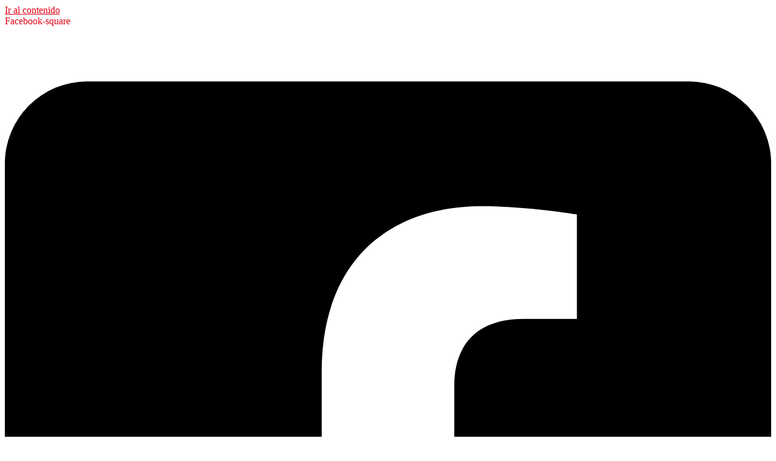

--- FILE ---
content_type: text/html; charset=UTF-8
request_url: https://stripteasedelpoder.com/2021/05/la-maldicion-argentina-1-la-tenencia-de-la-tierra-y-los-latifundios/
body_size: 42874
content:
<!doctype html>
<html lang="es">
<head>
	<meta charset="UTF-8">
	<meta name="viewport" content="width=device-width, initial-scale=1">
	<link rel="profile" href="https://gmpg.org/xfn/11">
	<title>La maldición argentina (1): la tenencia de la tierra y los latifundios - Striptease del Poder</title>

<!-- The SEO Framework por Sybre Waaijer -->
<meta name="robots" content="max-snippet:-1,max-image-preview:standard,max-video-preview:-1" />
<link rel="canonical" href="https://stripteasedelpoder.com/2021/05/la-maldicion-argentina-1-la-tenencia-de-la-tierra-y-los-latifundios/" />
<meta name="description" content="Paradojalmente fue La Nación, el tradicional medio de los grandes hacendados, el que se encargó de poner sobre el tapete la enorme distorsión que ha reportado…" />
<meta property="og:type" content="article" />
<meta property="og:locale" content="es_ES" />
<meta property="og:site_name" content="Striptease del Poder" />
<meta property="og:title" content="La maldición argentina (1): la tenencia de la tierra y los latifundios" />
<meta property="og:description" content="Paradojalmente fue La Nación, el tradicional medio de los grandes hacendados, el que se encargó de poner sobre el tapete la enorme distorsión que ha reportado para el desarrollo de la economía…" />
<meta property="og:url" content="https://stripteasedelpoder.com/2021/05/la-maldicion-argentina-1-la-tenencia-de-la-tierra-y-los-latifundios/" />
<meta property="og:image" content="https://stripteasedelpoder.com/wp-content/uploads/2021/05/Portada-Latifundios.jpg" />
<meta property="og:image:width" content="795" />
<meta property="og:image:height" content="400" />
<meta property="og:image:alt" content="Latifundios, tenencia tierra, Argentina" />
<meta property="article:published_time" content="2021-05-09T01:56:35+00:00" />
<meta property="article:modified_time" content="2021-06-13T03:38:52+00:00" />
<meta property="article:publisher" content="https://www.facebook.com/stripdelpoder" />
<meta name="twitter:card" content="summary_large_image" />
<meta name="twitter:title" content="La maldición argentina (1): la tenencia de la tierra y los latifundios" />
<meta name="twitter:description" content="Paradojalmente fue La Nación, el tradicional medio de los grandes hacendados, el que se encargó de poner sobre el tapete la enorme distorsión que ha reportado para el desarrollo de la economía…" />
<meta name="twitter:image" content="https://stripteasedelpoder.com/wp-content/uploads/2021/05/Portada-Latifundios.jpg" />
<meta name="twitter:image:alt" content="Latifundios, tenencia tierra, Argentina" />
<script type="application/ld+json">{"@context":"https://schema.org","@graph":[{"@type":"WebSite","@id":"https://stripteasedelpoder.com/#/schema/WebSite","url":"https://stripteasedelpoder.com/","name":"Striptease del Poder","description":"Periodismo de Investigación Políticamente Incorrecto","inLanguage":"es","potentialAction":{"@type":"SearchAction","target":{"@type":"EntryPoint","urlTemplate":"https://stripteasedelpoder.com/search/{search_term_string}/"},"query-input":"required name=search_term_string"},"publisher":{"@type":"Organization","@id":"https://stripteasedelpoder.com/#/schema/Organization","name":"Striptease del Poder","url":"https://stripteasedelpoder.com/","sameAs":["https://www.facebook.com/stripdelpoder","https://x.com/Strip_DelPoder"],"logo":{"@type":"ImageObject","url":"https://stripteasedelpoder.com/wp-content/uploads/2021/06/cropped-FAVICON2123.png","contentUrl":"https://stripteasedelpoder.com/wp-content/uploads/2021/06/cropped-FAVICON2123.png","width":512,"height":512,"contentSize":"14450"}}},{"@type":"WebPage","@id":"https://stripteasedelpoder.com/2021/05/la-maldicion-argentina-1-la-tenencia-de-la-tierra-y-los-latifundios/","url":"https://stripteasedelpoder.com/2021/05/la-maldicion-argentina-1-la-tenencia-de-la-tierra-y-los-latifundios/","name":"La maldición argentina (1): la tenencia de la tierra y los latifundios - Striptease del Poder","description":"Paradojalmente fue La Nación, el tradicional medio de los grandes hacendados, el que se encargó de poner sobre el tapete la enorme distorsión que ha reportado…","inLanguage":"es","isPartOf":{"@id":"https://stripteasedelpoder.com/#/schema/WebSite"},"breadcrumb":{"@type":"BreadcrumbList","@id":"https://stripteasedelpoder.com/#/schema/BreadcrumbList","itemListElement":[{"@type":"ListItem","position":1,"item":"https://stripteasedelpoder.com/","name":"Striptease del Poder"},{"@type":"ListItem","position":2,"item":"https://stripteasedelpoder.com/category/argentinidad/","name":"Categoría: argentinidad"},{"@type":"ListItem","position":3,"item":"https://stripteasedelpoder.com/category/argentinidad/economia/","name":"Categoría: Economía"},{"@type":"ListItem","position":4,"name":"La maldición argentina (1): la tenencia de la tierra y los latifundios"}]},"potentialAction":{"@type":"ReadAction","target":"https://stripteasedelpoder.com/2021/05/la-maldicion-argentina-1-la-tenencia-de-la-tierra-y-los-latifundios/"},"datePublished":"2021-05-09T01:56:35+00:00","dateModified":"2021-06-13T03:38:52+00:00","author":{"@type":"Person","@id":"https://stripteasedelpoder.com/#/schema/Person/d201c730115b574b9a877a6df1ce4828","name":"Javier Llorens","description":"Investigador en temas econ&oacute;micos y jur&iacute;dicos |\r\nAsesor de la Comisi&oacute;n de Investigaciones del Senado de la Naci&oacute;n |\r\nAsesor Legislativo |\r\nCo-autor del libro: &laquo;La Argentina Robada&raquo;..."}}]}</script>
<!-- / The SEO Framework por Sybre Waaijer | 4.32ms meta | 0.25ms boot -->

<link rel="alternate" type="application/rss+xml" title="Striptease del Poder &raquo; Feed" href="https://stripteasedelpoder.com/feed/" />
<link rel="alternate" type="application/rss+xml" title="Striptease del Poder &raquo; Feed de los comentarios" href="https://stripteasedelpoder.com/comments/feed/" />
<link rel="alternate" type="application/rss+xml" title="Striptease del Poder &raquo; Comentario La maldición argentina (1): la tenencia de la tierra y los latifundios del feed" href="https://stripteasedelpoder.com/2021/05/la-maldicion-argentina-1-la-tenencia-de-la-tierra-y-los-latifundios/feed/" />
<style id='wp-img-auto-sizes-contain-inline-css'>
img:is([sizes=auto i],[sizes^="auto," i]){contain-intrinsic-size:3000px 1500px}
/*# sourceURL=wp-img-auto-sizes-contain-inline-css */
</style>

<link rel='stylesheet' id='pantherius_wp_charts_style-css' href='https://stripteasedelpoder.com/wp-content/plugins/wp-charts-and-graphs/assets/css/pantherius_wp_charts.css' media='all' />
<link rel='stylesheet' id='embedpress-css-css' href='https://stripteasedelpoder.com/wp-content/plugins/embedpress/assets/css/embedpress.css' media='all' />
<link rel='stylesheet' id='embedpress-blocks-style-css' href='https://stripteasedelpoder.com/wp-content/plugins/embedpress/assets/css/blocks.build.css' media='all' />
<link rel='stylesheet' id='embedpress-lazy-load-css-css' href='https://stripteasedelpoder.com/wp-content/plugins/embedpress/assets/css/lazy-load.css' media='all' />
<link rel='stylesheet' id='wp-block-library-css' href='https://stripteasedelpoder.com/wp-includes/css/dist/block-library/style.min.css' media='all' />
<style id='global-styles-inline-css'>
:root{--wp--preset--aspect-ratio--square: 1;--wp--preset--aspect-ratio--4-3: 4/3;--wp--preset--aspect-ratio--3-4: 3/4;--wp--preset--aspect-ratio--3-2: 3/2;--wp--preset--aspect-ratio--2-3: 2/3;--wp--preset--aspect-ratio--16-9: 16/9;--wp--preset--aspect-ratio--9-16: 9/16;--wp--preset--color--black: #000000;--wp--preset--color--cyan-bluish-gray: #abb8c3;--wp--preset--color--white: #ffffff;--wp--preset--color--pale-pink: #f78da7;--wp--preset--color--vivid-red: #cf2e2e;--wp--preset--color--luminous-vivid-orange: #ff6900;--wp--preset--color--luminous-vivid-amber: #fcb900;--wp--preset--color--light-green-cyan: #7bdcb5;--wp--preset--color--vivid-green-cyan: #00d084;--wp--preset--color--pale-cyan-blue: #8ed1fc;--wp--preset--color--vivid-cyan-blue: #0693e3;--wp--preset--color--vivid-purple: #9b51e0;--wp--preset--gradient--vivid-cyan-blue-to-vivid-purple: linear-gradient(135deg,rgb(6,147,227) 0%,rgb(155,81,224) 100%);--wp--preset--gradient--light-green-cyan-to-vivid-green-cyan: linear-gradient(135deg,rgb(122,220,180) 0%,rgb(0,208,130) 100%);--wp--preset--gradient--luminous-vivid-amber-to-luminous-vivid-orange: linear-gradient(135deg,rgb(252,185,0) 0%,rgb(255,105,0) 100%);--wp--preset--gradient--luminous-vivid-orange-to-vivid-red: linear-gradient(135deg,rgb(255,105,0) 0%,rgb(207,46,46) 100%);--wp--preset--gradient--very-light-gray-to-cyan-bluish-gray: linear-gradient(135deg,rgb(238,238,238) 0%,rgb(169,184,195) 100%);--wp--preset--gradient--cool-to-warm-spectrum: linear-gradient(135deg,rgb(74,234,220) 0%,rgb(151,120,209) 20%,rgb(207,42,186) 40%,rgb(238,44,130) 60%,rgb(251,105,98) 80%,rgb(254,248,76) 100%);--wp--preset--gradient--blush-light-purple: linear-gradient(135deg,rgb(255,206,236) 0%,rgb(152,150,240) 100%);--wp--preset--gradient--blush-bordeaux: linear-gradient(135deg,rgb(254,205,165) 0%,rgb(254,45,45) 50%,rgb(107,0,62) 100%);--wp--preset--gradient--luminous-dusk: linear-gradient(135deg,rgb(255,203,112) 0%,rgb(199,81,192) 50%,rgb(65,88,208) 100%);--wp--preset--gradient--pale-ocean: linear-gradient(135deg,rgb(255,245,203) 0%,rgb(182,227,212) 50%,rgb(51,167,181) 100%);--wp--preset--gradient--electric-grass: linear-gradient(135deg,rgb(202,248,128) 0%,rgb(113,206,126) 100%);--wp--preset--gradient--midnight: linear-gradient(135deg,rgb(2,3,129) 0%,rgb(40,116,252) 100%);--wp--preset--font-size--small: 13px;--wp--preset--font-size--medium: 20px;--wp--preset--font-size--large: 36px;--wp--preset--font-size--x-large: 42px;--wp--preset--spacing--20: 0.44rem;--wp--preset--spacing--30: 0.67rem;--wp--preset--spacing--40: 1rem;--wp--preset--spacing--50: 1.5rem;--wp--preset--spacing--60: 2.25rem;--wp--preset--spacing--70: 3.38rem;--wp--preset--spacing--80: 5.06rem;--wp--preset--shadow--natural: 6px 6px 9px rgba(0, 0, 0, 0.2);--wp--preset--shadow--deep: 12px 12px 50px rgba(0, 0, 0, 0.4);--wp--preset--shadow--sharp: 6px 6px 0px rgba(0, 0, 0, 0.2);--wp--preset--shadow--outlined: 6px 6px 0px -3px rgb(255, 255, 255), 6px 6px rgb(0, 0, 0);--wp--preset--shadow--crisp: 6px 6px 0px rgb(0, 0, 0);}:root { --wp--style--global--content-size: 800px;--wp--style--global--wide-size: 1200px; }:where(body) { margin: 0; }.wp-site-blocks > .alignleft { float: left; margin-right: 2em; }.wp-site-blocks > .alignright { float: right; margin-left: 2em; }.wp-site-blocks > .aligncenter { justify-content: center; margin-left: auto; margin-right: auto; }:where(.wp-site-blocks) > * { margin-block-start: 24px; margin-block-end: 0; }:where(.wp-site-blocks) > :first-child { margin-block-start: 0; }:where(.wp-site-blocks) > :last-child { margin-block-end: 0; }:root { --wp--style--block-gap: 24px; }:root :where(.is-layout-flow) > :first-child{margin-block-start: 0;}:root :where(.is-layout-flow) > :last-child{margin-block-end: 0;}:root :where(.is-layout-flow) > *{margin-block-start: 24px;margin-block-end: 0;}:root :where(.is-layout-constrained) > :first-child{margin-block-start: 0;}:root :where(.is-layout-constrained) > :last-child{margin-block-end: 0;}:root :where(.is-layout-constrained) > *{margin-block-start: 24px;margin-block-end: 0;}:root :where(.is-layout-flex){gap: 24px;}:root :where(.is-layout-grid){gap: 24px;}.is-layout-flow > .alignleft{float: left;margin-inline-start: 0;margin-inline-end: 2em;}.is-layout-flow > .alignright{float: right;margin-inline-start: 2em;margin-inline-end: 0;}.is-layout-flow > .aligncenter{margin-left: auto !important;margin-right: auto !important;}.is-layout-constrained > .alignleft{float: left;margin-inline-start: 0;margin-inline-end: 2em;}.is-layout-constrained > .alignright{float: right;margin-inline-start: 2em;margin-inline-end: 0;}.is-layout-constrained > .aligncenter{margin-left: auto !important;margin-right: auto !important;}.is-layout-constrained > :where(:not(.alignleft):not(.alignright):not(.alignfull)){max-width: var(--wp--style--global--content-size);margin-left: auto !important;margin-right: auto !important;}.is-layout-constrained > .alignwide{max-width: var(--wp--style--global--wide-size);}body .is-layout-flex{display: flex;}.is-layout-flex{flex-wrap: wrap;align-items: center;}.is-layout-flex > :is(*, div){margin: 0;}body .is-layout-grid{display: grid;}.is-layout-grid > :is(*, div){margin: 0;}body{padding-top: 0px;padding-right: 0px;padding-bottom: 0px;padding-left: 0px;}a:where(:not(.wp-element-button)){text-decoration: underline;}:root :where(.wp-element-button, .wp-block-button__link){background-color: #32373c;border-width: 0;color: #fff;font-family: inherit;font-size: inherit;font-style: inherit;font-weight: inherit;letter-spacing: inherit;line-height: inherit;padding-top: calc(0.667em + 2px);padding-right: calc(1.333em + 2px);padding-bottom: calc(0.667em + 2px);padding-left: calc(1.333em + 2px);text-decoration: none;text-transform: inherit;}.has-black-color{color: var(--wp--preset--color--black) !important;}.has-cyan-bluish-gray-color{color: var(--wp--preset--color--cyan-bluish-gray) !important;}.has-white-color{color: var(--wp--preset--color--white) !important;}.has-pale-pink-color{color: var(--wp--preset--color--pale-pink) !important;}.has-vivid-red-color{color: var(--wp--preset--color--vivid-red) !important;}.has-luminous-vivid-orange-color{color: var(--wp--preset--color--luminous-vivid-orange) !important;}.has-luminous-vivid-amber-color{color: var(--wp--preset--color--luminous-vivid-amber) !important;}.has-light-green-cyan-color{color: var(--wp--preset--color--light-green-cyan) !important;}.has-vivid-green-cyan-color{color: var(--wp--preset--color--vivid-green-cyan) !important;}.has-pale-cyan-blue-color{color: var(--wp--preset--color--pale-cyan-blue) !important;}.has-vivid-cyan-blue-color{color: var(--wp--preset--color--vivid-cyan-blue) !important;}.has-vivid-purple-color{color: var(--wp--preset--color--vivid-purple) !important;}.has-black-background-color{background-color: var(--wp--preset--color--black) !important;}.has-cyan-bluish-gray-background-color{background-color: var(--wp--preset--color--cyan-bluish-gray) !important;}.has-white-background-color{background-color: var(--wp--preset--color--white) !important;}.has-pale-pink-background-color{background-color: var(--wp--preset--color--pale-pink) !important;}.has-vivid-red-background-color{background-color: var(--wp--preset--color--vivid-red) !important;}.has-luminous-vivid-orange-background-color{background-color: var(--wp--preset--color--luminous-vivid-orange) !important;}.has-luminous-vivid-amber-background-color{background-color: var(--wp--preset--color--luminous-vivid-amber) !important;}.has-light-green-cyan-background-color{background-color: var(--wp--preset--color--light-green-cyan) !important;}.has-vivid-green-cyan-background-color{background-color: var(--wp--preset--color--vivid-green-cyan) !important;}.has-pale-cyan-blue-background-color{background-color: var(--wp--preset--color--pale-cyan-blue) !important;}.has-vivid-cyan-blue-background-color{background-color: var(--wp--preset--color--vivid-cyan-blue) !important;}.has-vivid-purple-background-color{background-color: var(--wp--preset--color--vivid-purple) !important;}.has-black-border-color{border-color: var(--wp--preset--color--black) !important;}.has-cyan-bluish-gray-border-color{border-color: var(--wp--preset--color--cyan-bluish-gray) !important;}.has-white-border-color{border-color: var(--wp--preset--color--white) !important;}.has-pale-pink-border-color{border-color: var(--wp--preset--color--pale-pink) !important;}.has-vivid-red-border-color{border-color: var(--wp--preset--color--vivid-red) !important;}.has-luminous-vivid-orange-border-color{border-color: var(--wp--preset--color--luminous-vivid-orange) !important;}.has-luminous-vivid-amber-border-color{border-color: var(--wp--preset--color--luminous-vivid-amber) !important;}.has-light-green-cyan-border-color{border-color: var(--wp--preset--color--light-green-cyan) !important;}.has-vivid-green-cyan-border-color{border-color: var(--wp--preset--color--vivid-green-cyan) !important;}.has-pale-cyan-blue-border-color{border-color: var(--wp--preset--color--pale-cyan-blue) !important;}.has-vivid-cyan-blue-border-color{border-color: var(--wp--preset--color--vivid-cyan-blue) !important;}.has-vivid-purple-border-color{border-color: var(--wp--preset--color--vivid-purple) !important;}.has-vivid-cyan-blue-to-vivid-purple-gradient-background{background: var(--wp--preset--gradient--vivid-cyan-blue-to-vivid-purple) !important;}.has-light-green-cyan-to-vivid-green-cyan-gradient-background{background: var(--wp--preset--gradient--light-green-cyan-to-vivid-green-cyan) !important;}.has-luminous-vivid-amber-to-luminous-vivid-orange-gradient-background{background: var(--wp--preset--gradient--luminous-vivid-amber-to-luminous-vivid-orange) !important;}.has-luminous-vivid-orange-to-vivid-red-gradient-background{background: var(--wp--preset--gradient--luminous-vivid-orange-to-vivid-red) !important;}.has-very-light-gray-to-cyan-bluish-gray-gradient-background{background: var(--wp--preset--gradient--very-light-gray-to-cyan-bluish-gray) !important;}.has-cool-to-warm-spectrum-gradient-background{background: var(--wp--preset--gradient--cool-to-warm-spectrum) !important;}.has-blush-light-purple-gradient-background{background: var(--wp--preset--gradient--blush-light-purple) !important;}.has-blush-bordeaux-gradient-background{background: var(--wp--preset--gradient--blush-bordeaux) !important;}.has-luminous-dusk-gradient-background{background: var(--wp--preset--gradient--luminous-dusk) !important;}.has-pale-ocean-gradient-background{background: var(--wp--preset--gradient--pale-ocean) !important;}.has-electric-grass-gradient-background{background: var(--wp--preset--gradient--electric-grass) !important;}.has-midnight-gradient-background{background: var(--wp--preset--gradient--midnight) !important;}.has-small-font-size{font-size: var(--wp--preset--font-size--small) !important;}.has-medium-font-size{font-size: var(--wp--preset--font-size--medium) !important;}.has-large-font-size{font-size: var(--wp--preset--font-size--large) !important;}.has-x-large-font-size{font-size: var(--wp--preset--font-size--x-large) !important;}
:root :where(.wp-block-pullquote){font-size: 1.5em;line-height: 1.6;}
/*# sourceURL=global-styles-inline-css */
</style>
<link rel='stylesheet' id='pdfprnt_frontend-css' href='https://stripteasedelpoder.com/wp-content/plugins/pdf-print/css/frontend.css' media='all' />
<link rel='stylesheet' id='hello-elementor-css' href='https://stripteasedelpoder.com/wp-content/themes/hello-elementor/assets/css/reset.css' media='all' />
<link rel='stylesheet' id='hello-elementor-theme-style-css' href='https://stripteasedelpoder.com/wp-content/themes/hello-elementor/assets/css/theme.css' media='all' />
<link rel='stylesheet' id='hello-elementor-header-footer-css' href='https://stripteasedelpoder.com/wp-content/themes/hello-elementor/assets/css/header-footer.css' media='all' />
<link rel='stylesheet' id='elementor-frontend-css' href='https://stripteasedelpoder.com/wp-content/plugins/elementor/assets/css/frontend.min.css' media='all' />
<link rel='stylesheet' id='widget-social-icons-css' href='https://stripteasedelpoder.com/wp-content/plugins/elementor/assets/css/widget-social-icons.min.css' media='all' />
<link rel='stylesheet' id='e-apple-webkit-css' href='https://stripteasedelpoder.com/wp-content/plugins/elementor/assets/css/conditionals/apple-webkit.min.css' media='all' />
<link rel='stylesheet' id='widget-search-form-css' href='https://stripteasedelpoder.com/wp-content/plugins/elementor-pro/assets/css/widget-search-form.min.css' media='all' />
<link rel='stylesheet' id='e-sticky-css' href='https://stripteasedelpoder.com/wp-content/plugins/elementor-pro/assets/css/modules/sticky.min.css' media='all' />
<link rel='stylesheet' id='widget-image-css' href='https://stripteasedelpoder.com/wp-content/plugins/elementor/assets/css/widget-image.min.css' media='all' />
<link rel='stylesheet' id='widget-posts-css' href='https://stripteasedelpoder.com/wp-content/plugins/elementor-pro/assets/css/widget-posts.min.css' media='all' />
<link rel='stylesheet' id='widget-nav-menu-css' href='https://stripteasedelpoder.com/wp-content/plugins/elementor-pro/assets/css/widget-nav-menu.min.css' media='all' />
<link rel='stylesheet' id='widget-heading-css' href='https://stripteasedelpoder.com/wp-content/plugins/elementor/assets/css/widget-heading.min.css' media='all' />
<link rel='stylesheet' id='widget-share-buttons-css' href='https://stripteasedelpoder.com/wp-content/plugins/elementor-pro/assets/css/widget-share-buttons.min.css' media='all' />
<link rel='stylesheet' id='widget-post-info-css' href='https://stripteasedelpoder.com/wp-content/plugins/elementor-pro/assets/css/widget-post-info.min.css' media='all' />
<link rel='stylesheet' id='widget-icon-list-css' href='https://stripteasedelpoder.com/wp-content/plugins/elementor/assets/css/widget-icon-list.min.css' media='all' />
<link rel='stylesheet' id='elementor-post-11861-css' href='https://stripteasedelpoder.com/wp-content/uploads/elementor/css/post-11861.css' media='all' />
<link rel='stylesheet' id='elementor-post-23729-css' href='https://stripteasedelpoder.com/wp-content/uploads/elementor/css/post-23729.css' media='all' />
<link rel='stylesheet' id='elementor-post-24037-css' href='https://stripteasedelpoder.com/wp-content/uploads/elementor/css/post-24037.css' media='all' />
<link rel='stylesheet' id='elementor-post-24045-css' href='https://stripteasedelpoder.com/wp-content/uploads/elementor/css/post-24045.css' media='all' />
<link rel='stylesheet' id='tablepress-default-css' href='https://stripteasedelpoder.com/wp-content/plugins/tablepress/css/build/default.css' media='all' />
<link rel='stylesheet' id='eael-general-css' href='https://stripteasedelpoder.com/wp-content/plugins/essential-addons-for-elementor-lite/assets/front-end/css/view/general.min.css' media='all' />
<link rel='stylesheet' id='elementor-gf-local-roboto-css' href='https://stripteasedelpoder.com/wp-content/uploads/elementor/google-fonts/css/roboto.css' media='all' />
<link rel='stylesheet' id='elementor-gf-local-robotoslab-css' href='https://stripteasedelpoder.com/wp-content/uploads/elementor/google-fonts/css/robotoslab.css' media='all' />
<link rel='stylesheet' id='elementor-gf-local-opensans-css' href='https://stripteasedelpoder.com/wp-content/uploads/elementor/google-fonts/css/opensans.css' media='all' />
<script src="https://stripteasedelpoder.com/wp-includes/js/jquery/jquery.min.js" id="jquery-core-js"></script>
<script src="https://stripteasedelpoder.com/wp-includes/js/jquery/jquery-migrate.min.js" id="jquery-migrate-js" defer data-deferred="1"></script>
<script src="https://stripteasedelpoder.com/wp-content/plugins/wp-charts-and-graphs/assets/js/Chart.min.js" id="jquery-chartjs-js" defer data-deferred="1"></script>
<script src="https://stripteasedelpoder.com/wp-content/plugins/wp-charts-and-graphs/assets/js/pantherius_wp_charts.js" id="pantherius_wp_charts_script-js" defer data-deferred="1"></script>
<link rel="https://api.w.org/" href="https://stripteasedelpoder.com/wp-json/" /><link rel="alternate" title="JSON" type="application/json" href="https://stripteasedelpoder.com/wp-json/wp/v2/posts/15894" /><link rel="EditURI" type="application/rsd+xml" title="RSD" href="https://stripteasedelpoder.com/xmlrpc.php?rsd" />
<meta property="fb:app_id" content="152593633333469"/><meta name="generator" content="Elementor 3.34.0; features: e_font_icon_svg, additional_custom_breakpoints; settings: css_print_method-external, google_font-enabled, font_display-auto">
			<style>
				.e-con.e-parent:nth-of-type(n+4):not(.e-lazyloaded):not(.e-no-lazyload),
				.e-con.e-parent:nth-of-type(n+4):not(.e-lazyloaded):not(.e-no-lazyload) * {
					background-image: none !important;
				}
				@media screen and (max-height: 1024px) {
					.e-con.e-parent:nth-of-type(n+3):not(.e-lazyloaded):not(.e-no-lazyload),
					.e-con.e-parent:nth-of-type(n+3):not(.e-lazyloaded):not(.e-no-lazyload) * {
						background-image: none !important;
					}
				}
				@media screen and (max-height: 640px) {
					.e-con.e-parent:nth-of-type(n+2):not(.e-lazyloaded):not(.e-no-lazyload),
					.e-con.e-parent:nth-of-type(n+2):not(.e-lazyloaded):not(.e-no-lazyload) * {
						background-image: none !important;
					}
				}
			</style>
			<link rel="icon" href="https://stripteasedelpoder.com/wp-content/uploads/2021/06/cropped-FAVICON2123-32x32.png" sizes="32x32" />
<link rel="icon" href="https://stripteasedelpoder.com/wp-content/uploads/2021/06/cropped-FAVICON2123-192x192.png" sizes="192x192" />
<link rel="apple-touch-icon" href="https://stripteasedelpoder.com/wp-content/uploads/2021/06/cropped-FAVICON2123-180x180.png" />
<meta name="msapplication-TileImage" content="https://stripteasedelpoder.com/wp-content/uploads/2021/06/cropped-FAVICON2123-270x270.png" />
		<style id="wp-custom-css">
			/* Centrar epígrafes de imágenes */
.wp-caption-text, 
figcaption, 
.elementor-image-caption {
    text-align: center !important;
    display: block;
    width: 100%;
    margin: 10px auto 0;
    font-style: italic;
    font-size: 0.9em;
}
/* CARD */ 
.related-post {
    max-width: 600px;
    margin: 20px auto;
    padding: 15px;
    border: 1px solid #ddd;
    border-radius: 8px;
    background: #fff;
    box-shadow: 0 2px 10px rgba(0,0,0,0.15);
}

.related-post-image-wrap {
    overflow: hidden;
    border-radius: 6px;
}

.related-post-image {
    width: 100%;
    height: auto;
    display: block;
}

.related-post-title {
    font-size: 1.2rem;
    margin: 12px 0 6px;
}

.related-post-title a {
    text-decoration: none;
    color: #222;
}

.related-post-excerpt {
    margin: 0;
    font-size: 0.95rem;
    color: #444;
}
/* FIN CARD */
/* INTERLINEADO */ 
.entry-content ul,
.entry-content ol {
  margin-bottom: 1.5em;
}
/* FIN INTERLINEADO */

/* TARJETAS */
.related-post-h1 {
    display: block;
    font-size: 2rem;       /* aspecto H1 */
    font-weight: 700;      /* negrita */
    margin: 15px 0 5px;
}

.related-post-link {
    font-weight: 700;      /* negrita al enlace */
    text-decoration: none;
    color: inherit;
}
/* FIN TTARJETAS */		</style>
		</head>
<body class="wp-singular post-template-default single single-post postid-15894 single-format-standard wp-embed-responsive wp-theme-hello-elementor hello-elementor-default elementor-default elementor-kit-11861 elementor-page-24045">


<a class="skip-link screen-reader-text" href="#content">Ir al contenido</a>

		<header data-elementor-type="header" data-elementor-id="23729" class="elementor elementor-23729 elementor-location-header" data-elementor-post-type="elementor_library">
			<div class="elementor-element elementor-element-d27fe1d e-con-full e-flex e-con e-parent" data-id="d27fe1d" data-element_type="container">
		<div class="elementor-element elementor-element-12a4c86 e-con-full e-flex e-con e-child" data-id="12a4c86" data-element_type="container">
				<div class="elementor-element elementor-element-f801857 e-grid-align-left e-grid-align-mobile-left elementor-shape-rounded elementor-grid-0 elementor-widget elementor-widget-social-icons" data-id="f801857" data-element_type="widget" data-widget_type="social-icons.default">
				<div class="elementor-widget-container">
							<div class="elementor-social-icons-wrapper elementor-grid" role="list">
							<span class="elementor-grid-item" role="listitem">
					<a class="elementor-icon elementor-social-icon elementor-social-icon-facebook-square elementor-repeater-item-36fc763" target="_blank">
						<span class="elementor-screen-only">Facebook-square</span>
						<svg aria-hidden="true" class="e-font-icon-svg e-fab-facebook-square" viewBox="0 0 448 512" xmlns="http://www.w3.org/2000/svg"><path d="M400 32H48A48 48 0 0 0 0 80v352a48 48 0 0 0 48 48h137.25V327.69h-63V256h63v-54.64c0-62.15 37-96.48 93.67-96.48 27.14 0 55.52 4.84 55.52 4.84v61h-31.27c-30.81 0-40.42 19.12-40.42 38.73V256h68.78l-11 71.69h-57.78V480H400a48 48 0 0 0 48-48V80a48 48 0 0 0-48-48z"></path></svg>					</a>
				</span>
							<span class="elementor-grid-item" role="listitem">
					<a class="elementor-icon elementor-social-icon elementor-social-icon- elementor-repeater-item-d076403" target="_blank">
						<span class="elementor-screen-only"></span>
						<svg xmlns:inkscape="http://www.inkscape.org/namespaces/inkscape" xmlns:sodipodi="http://sodipodi.sourceforge.net/DTD/sodipodi-0.dtd" xmlns="http://www.w3.org/2000/svg" xmlns:svg="http://www.w3.org/2000/svg" width="41.096889" height="42" viewBox="0 0 41.096889 42" fill="none" id="svg4" sodipodi:docname="logo-twitter-x.svg" inkscape:version="1.2.1 (9c6d41e410, 2022-07-14)"><defs id="defs8"></defs><path d="M 23.527335,18.549815 35.183905,5 h -2.76224 L 22.300275,16.765115 14.216345,5 H 4.892485 L 17.116975,22.790936 4.892485,37 H 7.654874 L 18.343335,24.575638 26.880555,37 h 9.32385 L 23.526655,18.549815 Z m -3.78347,4.397863 -1.2386,-1.771575 L 8.650204,7.079487 h 4.242871 l 7.95315,11.376419 1.2386,1.771576 10.33815,14.787602 h -4.24287 l -8.43624,-12.066728 z" fill="white" id="path2" style="fill:#000000;stroke-width:0.0260934"></path></svg>					</a>
				</span>
							<span class="elementor-grid-item" role="listitem">
					<a class="elementor-icon elementor-social-icon elementor-social-icon-youtube elementor-repeater-item-78102d3" target="_blank">
						<span class="elementor-screen-only">Youtube</span>
						<svg aria-hidden="true" class="e-font-icon-svg e-fab-youtube" viewBox="0 0 576 512" xmlns="http://www.w3.org/2000/svg"><path d="M549.655 124.083c-6.281-23.65-24.787-42.276-48.284-48.597C458.781 64 288 64 288 64S117.22 64 74.629 75.486c-23.497 6.322-42.003 24.947-48.284 48.597-11.412 42.867-11.412 132.305-11.412 132.305s0 89.438 11.412 132.305c6.281 23.65 24.787 41.5 48.284 47.821C117.22 448 288 448 288 448s170.78 0 213.371-11.486c23.497-6.321 42.003-24.171 48.284-47.821 11.412-42.867 11.412-132.305 11.412-132.305s0-89.438-11.412-132.305zm-317.51 213.508V175.185l142.739 81.205-142.739 81.201z"></path></svg>					</a>
				</span>
					</div>
						</div>
				</div>
				<div class="elementor-element elementor-element-1ab962d elementor-search-form--skin-minimal elementor-widget elementor-widget-search-form" data-id="1ab962d" data-element_type="widget" data-settings="{&quot;skin&quot;:&quot;minimal&quot;}" data-widget_type="search-form.default">
				<div class="elementor-widget-container">
							<search role="search">
			<form class="elementor-search-form" action="https://stripteasedelpoder.com" method="get">
												<div class="elementor-search-form__container">
					<label class="elementor-screen-only" for="elementor-search-form-1ab962d">Buscar</label>

											<div class="elementor-search-form__icon">
							<div class="e-font-icon-svg-container"><svg aria-hidden="true" class="e-font-icon-svg e-fas-search" viewBox="0 0 512 512" xmlns="http://www.w3.org/2000/svg"><path d="M505 442.7L405.3 343c-4.5-4.5-10.6-7-17-7H372c27.6-35.3 44-79.7 44-128C416 93.1 322.9 0 208 0S0 93.1 0 208s93.1 208 208 208c48.3 0 92.7-16.4 128-44v16.3c0 6.4 2.5 12.5 7 17l99.7 99.7c9.4 9.4 24.6 9.4 33.9 0l28.3-28.3c9.4-9.4 9.4-24.6.1-34zM208 336c-70.7 0-128-57.2-128-128 0-70.7 57.2-128 128-128 70.7 0 128 57.2 128 128 0 70.7-57.2 128-128 128z"></path></svg></div>							<span class="elementor-screen-only">Buscar</span>
						</div>
					
					<input id="elementor-search-form-1ab962d" placeholder="Buscar..." class="elementor-search-form__input" type="search" name="s" value="">
					
					
									</div>
			</form>
		</search>
						</div>
				</div>
				</div>
		<div class="elementor-element elementor-element-5f5576b e-con-full e-flex e-con e-child" data-id="5f5576b" data-element_type="container" data-settings="{&quot;background_background&quot;:&quot;classic&quot;}">
				<div class="elementor-element elementor-element-31cf738 elementor-widget elementor-widget-image" data-id="31cf738" data-element_type="widget" data-settings="{&quot;sticky&quot;:&quot;top&quot;,&quot;sticky_on&quot;:[&quot;mobile&quot;],&quot;sticky_offset&quot;:0,&quot;sticky_effects_offset&quot;:0,&quot;sticky_anchor_link_offset&quot;:0}" data-widget_type="image.default">
				<div class="elementor-widget-container">
																<a href="https://stripteasedelpoder.com/">
							<img data-lazyloaded="1" src="[data-uri]" loading="lazy" width="600" height="145" data-src="https://stripteasedelpoder.com/wp-content/uploads/2023/10/logo-portada-10-anos.gif.webp" class="attachment-full size-full wp-image-29134" alt="" /><noscript><img loading="lazy" width="600" height="145" src="https://stripteasedelpoder.com/wp-content/uploads/2023/10/logo-portada-10-anos.gif.webp" class="attachment-full size-full wp-image-29134" alt="" /></noscript>								</a>
															</div>
				</div>
				</div>
		<div class="elementor-element elementor-element-3d0eaa0 e-con-full e-flex e-con e-child" data-id="3d0eaa0" data-element_type="container">
				<div class="elementor-element elementor-element-cd79d34 elementor-align-right elementor-mobile-align-center elementor-widget elementor-widget-button" data-id="cd79d34" data-element_type="widget" data-widget_type="button.default">
				<div class="elementor-widget-container">
									<div class="elementor-button-wrapper">
					<a class="elementor-button elementor-button-link elementor-size-md" href="https://stripteasedelpoder.com/suscripcion/">
						<span class="elementor-button-content-wrapper">
									<span class="elementor-button-text">Periodismo libre</span>
					</span>
					</a>
				</div>
								</div>
				</div>
				</div>
				</div>
		<div class="elementor-element elementor-element-7917b1b e-con-full e-flex e-con e-parent" data-id="7917b1b" data-element_type="container" data-settings="{&quot;background_background&quot;:&quot;classic&quot;}">
		<div class="elementor-element elementor-element-fea9dae e-con-full e-flex e-con e-child" data-id="fea9dae" data-element_type="container" data-settings="{&quot;background_background&quot;:&quot;classic&quot;}">
				<div class="elementor-element elementor-element-74b5b45 elementor-grid-1 elementor-grid-tablet-1 elementor-posts--align-center elementor-grid-mobile-1 elementor-posts--thumbnail-top elementor-widget elementor-widget-posts" data-id="74b5b45" data-element_type="widget" data-settings="{&quot;classic_columns&quot;:&quot;1&quot;,&quot;classic_row_gap&quot;:{&quot;unit&quot;:&quot;px&quot;,&quot;size&quot;:0,&quot;sizes&quot;:[]},&quot;classic_columns_tablet&quot;:&quot;1&quot;,&quot;classic_row_gap_tablet&quot;:{&quot;unit&quot;:&quot;px&quot;,&quot;size&quot;:0,&quot;sizes&quot;:[]},&quot;classic_columns_mobile&quot;:&quot;1&quot;,&quot;classic_row_gap_mobile&quot;:{&quot;unit&quot;:&quot;px&quot;,&quot;size&quot;:&quot;&quot;,&quot;sizes&quot;:[]}}" data-widget_type="posts.classic">
				<div class="elementor-widget-container">
							<div class="elementor-posts-container elementor-posts elementor-posts--skin-classic elementor-grid" role="list">
				<article class="elementor-post elementor-grid-item post-29814 post type-post status-publish format-standard hentry category-guerra-de-malvinas category-stripexpres tag-diario-la-nacion tag-eduardo-roca tag-guerra-de-malvinas tag-gustavo-figueroa tag-informe-rattenbac tag-la-nacion tag-nicanor-costa-mendez tag-pagina-op-ed-la-nacion" role="listitem">
				<div class="elementor-post__text">
				<h3 class="elementor-post__title">
			<a href="https://stripteasedelpoder.com/2025/04/stripexpres-la-trama-ultra-secreta-de-la-guerra-de-malvinas/" >
				STRIPEXPRES La trama ultra secreta de la Guerra de Malvinas			</a>
		</h3>
				</div>
				</article>
				</div>
		
						</div>
				</div>
				</div>
				</div>
		<div class="elementor-element elementor-element-c1b3bc5 e-flex e-con-boxed e-con e-parent" data-id="c1b3bc5" data-element_type="container" data-settings="{&quot;background_background&quot;:&quot;classic&quot;}">
					<div class="e-con-inner">
				<div class="elementor-element elementor-element-9844697 elementor-nav-menu--dropdown-tablet elementor-nav-menu__text-align-aside elementor-nav-menu--toggle elementor-nav-menu--burger elementor-widget elementor-widget-nav-menu" data-id="9844697" data-element_type="widget" data-settings="{&quot;layout&quot;:&quot;horizontal&quot;,&quot;submenu_icon&quot;:{&quot;value&quot;:&quot;&lt;svg aria-hidden=\&quot;true\&quot; class=\&quot;e-font-icon-svg e-fas-caret-down\&quot; viewBox=\&quot;0 0 320 512\&quot; xmlns=\&quot;http:\/\/www.w3.org\/2000\/svg\&quot;&gt;&lt;path d=\&quot;M31.3 192h257.3c17.8 0 26.7 21.5 14.1 34.1L174.1 354.8c-7.8 7.8-20.5 7.8-28.3 0L17.2 226.1C4.6 213.5 13.5 192 31.3 192z\&quot;&gt;&lt;\/path&gt;&lt;\/svg&gt;&quot;,&quot;library&quot;:&quot;fa-solid&quot;},&quot;toggle&quot;:&quot;burger&quot;}" data-widget_type="nav-menu.default">
				<div class="elementor-widget-container">
								<nav aria-label="Menú" class="elementor-nav-menu--main elementor-nav-menu__container elementor-nav-menu--layout-horizontal e--pointer-none">
				<ul id="menu-1-9844697" class="elementor-nav-menu"><li class="menu-item menu-item-type-taxonomy menu-item-object-category current-post-ancestor current-menu-parent current-post-parent menu-item-has-children menu-item-19720"><a href="https://stripteasedelpoder.com/category/argentinidad/" class="elementor-item">argentinidad</a>
<ul class="sub-menu elementor-nav-menu--dropdown">
	<li class="menu-item menu-item-type-taxonomy menu-item-object-category current-post-ancestor current-menu-parent current-post-parent menu-item-18657"><a href="https://stripteasedelpoder.com/category/argentinidad/economia/" class="elementor-sub-item">Economía</a></li>
	<li class="menu-item menu-item-type-taxonomy menu-item-object-category menu-item-18655"><a href="https://stripteasedelpoder.com/category/argentinidad/corrupcion/" class="elementor-sub-item">Corrupción</a></li>
	<li class="menu-item menu-item-type-taxonomy menu-item-object-category menu-item-18662"><a href="https://stripteasedelpoder.com/category/argentinidad/jubilaciones/" class="elementor-sub-item">Jubilaciones</a></li>
	<li class="menu-item menu-item-type-taxonomy menu-item-object-category menu-item-has-children menu-item-19481"><a href="https://stripteasedelpoder.com/category/argentinidad/politicos/" class="elementor-sub-item">Políticos</a>
	<ul class="sub-menu elementor-nav-menu--dropdown">
		<li class="menu-item menu-item-type-taxonomy menu-item-object-category menu-item-18656"><a href="https://stripteasedelpoder.com/category/argentinidad/politicos/cristina-kirchner/" class="elementor-sub-item">Cristina Kirchner</a></li>
		<li class="menu-item menu-item-type-taxonomy menu-item-object-category menu-item-18715"><a href="https://stripteasedelpoder.com/category/argentinidad/politicos/kirchner/" class="elementor-sub-item">Néstor Kirchner</a></li>
		<li class="menu-item menu-item-type-taxonomy menu-item-object-category menu-item-18713"><a href="https://stripteasedelpoder.com/category/argentinidad/politicos/macri/" class="elementor-sub-item">Mauricio Macri</a></li>
		<li class="menu-item menu-item-type-taxonomy menu-item-object-category menu-item-18661"><a href="https://stripteasedelpoder.com/category/argentinidad/politicos/horacio-rodriguez-larreta/" class="elementor-sub-item">Horacio Rodríguez Larreta</a></li>
		<li class="menu-item menu-item-type-taxonomy menu-item-object-category menu-item-18717"><a href="https://stripteasedelpoder.com/category/argentinidad/politicos/sergio-massa/" class="elementor-sub-item">Sergio Massa</a></li>
		<li class="menu-item menu-item-type-taxonomy menu-item-object-category menu-item-18716"><a href="https://stripteasedelpoder.com/category/argentinidad/politicos/patricia-pato-bullrich/" class="elementor-sub-item">Patricia “Pato” Bullrich</a></li>
		<li class="menu-item menu-item-type-taxonomy menu-item-object-category menu-item-18714"><a href="https://stripteasedelpoder.com/category/argentinidad/politicos/miguel-angel-pichetto/" class="elementor-sub-item">Miguel Angel Pichetto</a></li>
		<li class="menu-item menu-item-type-taxonomy menu-item-object-category menu-item-18658"><a href="https://stripteasedelpoder.com/category/argentinidad/politicos/eduardo-amadeo/" class="elementor-sub-item">Eduardo AMADEO</a></li>
	</ul>
</li>
	<li class="menu-item menu-item-type-taxonomy menu-item-object-category menu-item-18711"><a href="https://stripteasedelpoder.com/category/argentinidad/justicia/" class="elementor-sub-item">Justicia</a></li>
	<li class="menu-item menu-item-type-taxonomy menu-item-object-category menu-item-18659"><a href="https://stripteasedelpoder.com/category/argentinidad/fraude-electoral/" class="elementor-sub-item">Fraude Electoral</a></li>
	<li class="menu-item menu-item-type-taxonomy menu-item-object-category menu-item-18654"><a href="https://stripteasedelpoder.com/category/argentinidad/nisman/" class="elementor-sub-item">Alberto Nisman</a></li>
	<li class="menu-item menu-item-type-taxonomy menu-item-object-category menu-item-18712"><a href="https://stripteasedelpoder.com/category/argentinidad/maldonado/" class="elementor-sub-item">Santiago Maldonado</a></li>
</ul>
</li>
<li class="menu-item menu-item-type-taxonomy menu-item-object-category menu-item-has-children menu-item-18673"><a href="https://stripteasedelpoder.com/category/destape-de-cordoba/" class="elementor-item">córdobesismo</a>
<ul class="sub-menu elementor-nav-menu--dropdown">
	<li class="menu-item menu-item-type-taxonomy menu-item-object-category menu-item-18675"><a href="https://stripteasedelpoder.com/category/destape-de-cordoba/de-la-sota/" class="elementor-sub-item">De la Sota</a></li>
	<li class="menu-item menu-item-type-taxonomy menu-item-object-category menu-item-18677"><a href="https://stripteasedelpoder.com/category/destape-de-cordoba/juan-schiaretti/" class="elementor-sub-item">Juan Schiaretti</a></li>
	<li class="menu-item menu-item-type-taxonomy menu-item-object-category menu-item-18674"><a href="https://stripteasedelpoder.com/category/destape-de-cordoba/carlos-caserio/" class="elementor-sub-item">Carlos Caserio</a></li>
	<li class="menu-item menu-item-type-taxonomy menu-item-object-category menu-item-18728"><a href="https://stripteasedelpoder.com/category/destape-de-cordoba/tomas-mendez/" class="elementor-sub-item">Tomás Mendez</a></li>
	<li class="menu-item menu-item-type-taxonomy menu-item-object-category menu-item-18727"><a href="https://stripteasedelpoder.com/category/destape-de-cordoba/ramon-mestre/" class="elementor-sub-item">Ramón Mestre</a></li>
	<li class="menu-item menu-item-type-taxonomy menu-item-object-category menu-item-18676"><a href="https://stripteasedelpoder.com/category/destape-de-cordoba/dybala/" class="elementor-sub-item">Dybala</a></li>
</ul>
</li>
<li class="menu-item menu-item-type-taxonomy menu-item-object-category menu-item-has-children menu-item-25363"><a href="https://stripteasedelpoder.com/category/malvinas/" class="elementor-item">Malvinas</a>
<ul class="sub-menu elementor-nav-menu--dropdown">
	<li class="menu-item menu-item-type-taxonomy menu-item-object-category menu-item-25362"><a href="https://stripteasedelpoder.com/category/malvinas/historia-de-malvinas/" class="elementor-sub-item">Historia de Malvinas</a></li>
	<li class="menu-item menu-item-type-taxonomy menu-item-object-category menu-item-25361"><a href="https://stripteasedelpoder.com/category/malvinas/guerra-de-malvinas/" class="elementor-sub-item">Guerra de Malvinas</a></li>
	<li class="menu-item menu-item-type-taxonomy menu-item-object-category menu-item-25364"><a href="https://stripteasedelpoder.com/category/malvinas/recursos-de-malvinas/" class="elementor-sub-item">Recursos de Malvinas</a></li>
</ul>
</li>
<li class="menu-item menu-item-type-taxonomy menu-item-object-category menu-item-has-children menu-item-18663"><a href="https://stripteasedelpoder.com/category/no-olvidar/" class="elementor-item">bios prohibidas</a>
<ul class="sub-menu elementor-nav-menu--dropdown">
	<li class="menu-item menu-item-type-taxonomy menu-item-object-category menu-item-18670"><a href="https://stripteasedelpoder.com/category/no-olvidar/hugo-sigman/" class="elementor-sub-item">Hugo Sigman</a></li>
	<li class="menu-item menu-item-type-taxonomy menu-item-object-category menu-item-18719"><a href="https://stripteasedelpoder.com/category/no-olvidar/laura-rodriguez-machado/" class="elementor-sub-item">Laura Rodríguez Machado</a></li>
	<li class="menu-item menu-item-type-taxonomy menu-item-object-category menu-item-18672"><a href="https://stripteasedelpoder.com/category/no-olvidar/jose-domingo-palazzo/" class="elementor-sub-item">José Palazzo</a></li>
	<li class="menu-item menu-item-type-taxonomy menu-item-object-category menu-item-18664"><a href="https://stripteasedelpoder.com/category/no-olvidar/la-mona-jimenez/" class="elementor-sub-item">«La Mona» Jiménez</a></li>
	<li class="menu-item menu-item-type-taxonomy menu-item-object-category menu-item-18665"><a href="https://stripteasedelpoder.com/category/no-olvidar/bartolome-mitre/" class="elementor-sub-item">Bartolomé Mitre</a></li>
	<li class="menu-item menu-item-type-taxonomy menu-item-object-category menu-item-18666"><a href="https://stripteasedelpoder.com/category/no-olvidar/carlos-bulgheroni/" class="elementor-sub-item">Carlos Bulgheroni</a></li>
	<li class="menu-item menu-item-type-taxonomy menu-item-object-category menu-item-18667"><a href="https://stripteasedelpoder.com/category/no-olvidar/david-rockefeller/" class="elementor-sub-item">David Rockefeller</a></li>
	<li class="menu-item menu-item-type-taxonomy menu-item-object-category menu-item-18668"><a href="https://stripteasedelpoder.com/category/no-olvidar/elisa-carrio/" class="elementor-sub-item">Elisa Carrió</a></li>
	<li class="menu-item menu-item-type-taxonomy menu-item-object-category menu-item-18669"><a href="https://stripteasedelpoder.com/category/no-olvidar/estaban-jose-bullrich-ocampo/" class="elementor-sub-item">Estaban Bullrich</a></li>
	<li class="menu-item menu-item-type-taxonomy menu-item-object-category menu-item-18671"><a href="https://stripteasedelpoder.com/category/no-olvidar/ines-weinberg-de-roca/" class="elementor-sub-item">Inés Weinberg de Roca</a></li>
	<li class="menu-item menu-item-type-taxonomy menu-item-object-category menu-item-18721"><a href="https://stripteasedelpoder.com/category/no-olvidar/marcelo-mindlin/" class="elementor-sub-item">Marcelo Mindlin</a></li>
</ul>
</li>
<li class="menu-item menu-item-type-taxonomy menu-item-object-category menu-item-has-children menu-item-18686"><a href="https://stripteasedelpoder.com/category/deuda-externa/" class="elementor-item">deuda eterna</a>
<ul class="sub-menu elementor-nav-menu--dropdown">
	<li class="menu-item menu-item-type-taxonomy menu-item-object-category menu-item-18689"><a href="https://stripteasedelpoder.com/category/deuda-externa/hombres-de-la-deuda/" class="elementor-sub-item">Hombres de la deuda</a></li>
	<li class="menu-item menu-item-type-taxonomy menu-item-object-category menu-item-18726"><a href="https://stripteasedelpoder.com/category/deuda-externa/timba-financiera/" class="elementor-sub-item">Timba Financiera</a></li>
	<li class="menu-item menu-item-type-taxonomy menu-item-object-category menu-item-18725"><a href="https://stripteasedelpoder.com/category/deuda-externa/pobreza/" class="elementor-sub-item">Pobreza</a></li>
	<li class="menu-item menu-item-type-taxonomy menu-item-object-category menu-item-18687"><a href="https://stripteasedelpoder.com/category/deuda-externa/acreedores-privados/" class="elementor-sub-item">Acreedores Privados</a></li>
	<li class="menu-item menu-item-type-taxonomy menu-item-object-category menu-item-18688"><a href="https://stripteasedelpoder.com/category/deuda-externa/fondo-monetario-internacional/" class="elementor-sub-item">Fondo Monetario Internacional</a></li>
</ul>
</li>
<li class="menu-item menu-item-type-taxonomy menu-item-object-category menu-item-has-children menu-item-18678"><a href="https://stripteasedelpoder.com/category/bio-saqueo/" class="elementor-item">corpos</a>
<ul class="sub-menu elementor-nav-menu--dropdown">
	<li class="menu-item menu-item-type-taxonomy menu-item-object-category menu-item-18723"><a href="https://stripteasedelpoder.com/category/bio-saqueo/petroleras/" class="elementor-sub-item">Petroleras</a></li>
	<li class="menu-item menu-item-type-taxonomy menu-item-object-category menu-item-18683"><a href="https://stripteasedelpoder.com/category/bio-saqueo/financieras/" class="elementor-sub-item">Financieras</a></li>
	<li class="menu-item menu-item-type-taxonomy menu-item-object-category menu-item-18679"><a href="https://stripteasedelpoder.com/category/bio-saqueo/ceraleras/" class="elementor-sub-item">Ceraleras</a></li>
	<li class="menu-item menu-item-type-taxonomy menu-item-object-category menu-item-18681"><a href="https://stripteasedelpoder.com/category/bio-saqueo/empresas/" class="elementor-sub-item">Empresas</a></li>
	<li class="menu-item menu-item-type-taxonomy menu-item-object-category menu-item-18722"><a href="https://stripteasedelpoder.com/category/bio-saqueo/mineras/" class="elementor-sub-item">Mineras</a></li>
	<li class="menu-item menu-item-type-taxonomy menu-item-object-category menu-item-18680"><a href="https://stripteasedelpoder.com/category/bio-saqueo/constructoras/" class="elementor-sub-item">Constructoras</a></li>
	<li class="menu-item menu-item-type-taxonomy menu-item-object-category menu-item-18682"><a href="https://stripteasedelpoder.com/category/bio-saqueo/farmaceuticas/" class="elementor-sub-item">Farmacéuticas</a></li>
	<li class="menu-item menu-item-type-taxonomy menu-item-object-category menu-item-18684"><a href="https://stripteasedelpoder.com/category/bio-saqueo/industriales/" class="elementor-sub-item">Industriales</a></li>
	<li class="menu-item menu-item-type-taxonomy menu-item-object-category menu-item-18685"><a href="https://stripteasedelpoder.com/category/bio-saqueo/inmobiliarias/" class="elementor-sub-item">Inmobiliarias</a></li>
	<li class="menu-item menu-item-type-taxonomy menu-item-object-category menu-item-18724"><a href="https://stripteasedelpoder.com/category/bio-saqueo/religiosas/" class="elementor-sub-item">Religiosas</a></li>
</ul>
</li>
<li class="menu-item menu-item-type-taxonomy menu-item-object-category menu-item-has-children menu-item-18691"><a href="https://stripteasedelpoder.com/category/poder-global/" class="elementor-item">geopolítica</a>
<ul class="sub-menu elementor-nav-menu--dropdown">
	<li class="menu-item menu-item-type-taxonomy menu-item-object-category menu-item-18692"><a href="https://stripteasedelpoder.com/category/poder-global/aborto/" class="elementor-sub-item">Aborto</a></li>
	<li class="menu-item menu-item-type-taxonomy menu-item-object-category menu-item-18693"><a href="https://stripteasedelpoder.com/category/poder-global/amia/" class="elementor-sub-item">AMIA</a></li>
	<li class="menu-item menu-item-type-taxonomy menu-item-object-category menu-item-18697"><a href="https://stripteasedelpoder.com/category/poder-global/coronavirus/" class="elementor-sub-item">Coronavirus</a></li>
	<li class="menu-item menu-item-type-taxonomy menu-item-object-category menu-item-18698"><a href="https://stripteasedelpoder.com/category/poder-global/estados-unidos/" class="elementor-sub-item">Estados Unidos</a></li>
	<li class="menu-item menu-item-type-taxonomy menu-item-object-category menu-item-18700"><a href="https://stripteasedelpoder.com/category/poder-global/israel-palestina/" class="elementor-sub-item">Israel-Palestina</a></li>
	<li class="menu-item menu-item-type-taxonomy menu-item-object-category menu-item-18718"><a href="https://stripteasedelpoder.com/category/poder-global/latinoamerica/" class="elementor-sub-item">Latinoamerica</a></li>
	<li class="menu-item menu-item-type-taxonomy menu-item-object-category menu-item-18696"><a href="https://stripteasedelpoder.com/category/poder-global/china/" class="elementor-sub-item">China</a></li>
	<li class="menu-item menu-item-type-taxonomy menu-item-object-category menu-item-18694"><a href="https://stripteasedelpoder.com/category/poder-global/brasil/" class="elementor-sub-item">Brasil</a></li>
	<li class="menu-item menu-item-type-taxonomy menu-item-object-category menu-item-18699"><a href="https://stripteasedelpoder.com/category/poder-global/haiti/" class="elementor-sub-item">Haití</a></li>
	<li class="menu-item menu-item-type-taxonomy menu-item-object-category menu-item-18695"><a href="https://stripteasedelpoder.com/category/poder-global/chile/" class="elementor-sub-item">Chile</a></li>
</ul>
</li>
<li class="menu-item menu-item-type-taxonomy menu-item-object-category menu-item-has-children menu-item-18704"><a href="https://stripteasedelpoder.com/category/medios/" class="elementor-item">medios</a>
<ul class="sub-menu elementor-nav-menu--dropdown">
	<li class="menu-item menu-item-type-taxonomy menu-item-object-category menu-item-18701"><a href="https://stripteasedelpoder.com/category/medios/grupo-clarin/" class="elementor-sub-item">Grupo Clarin</a></li>
	<li class="menu-item menu-item-type-taxonomy menu-item-object-category menu-item-18702"><a href="https://stripteasedelpoder.com/category/medios/hegemonicos/" class="elementor-sub-item">Hegemónicos</a></li>
	<li class="menu-item menu-item-type-taxonomy menu-item-object-category menu-item-18705"><a href="https://stripteasedelpoder.com/category/medios/oficialistas/" class="elementor-sub-item">Oficialistas</a></li>
	<li class="menu-item menu-item-type-taxonomy menu-item-object-category menu-item-18706"><a href="https://stripteasedelpoder.com/category/medios/pauta-oficial/" class="elementor-sub-item">Pauta Oficial</a></li>
	<li class="menu-item menu-item-type-taxonomy menu-item-object-category menu-item-18707"><a href="https://stripteasedelpoder.com/category/medios/redes-sociales/" class="elementor-sub-item">Redes Sociales</a></li>
</ul>
</li>
<li class="menu-item menu-item-type-taxonomy menu-item-object-category menu-item-28924"><a href="https://stripteasedelpoder.com/category/stripexpres/" class="elementor-item">Stripexpres</a></li>
</ul>			</nav>
					<div class="elementor-menu-toggle" role="button" tabindex="0" aria-label="Alternar menú" aria-expanded="false">
			<svg aria-hidden="true" role="presentation" class="elementor-menu-toggle__icon--open e-font-icon-svg e-eicon-menu-bar" viewBox="0 0 1000 1000" xmlns="http://www.w3.org/2000/svg"><path d="M104 333H896C929 333 958 304 958 271S929 208 896 208H104C71 208 42 237 42 271S71 333 104 333ZM104 583H896C929 583 958 554 958 521S929 458 896 458H104C71 458 42 487 42 521S71 583 104 583ZM104 833H896C929 833 958 804 958 771S929 708 896 708H104C71 708 42 737 42 771S71 833 104 833Z"></path></svg><svg aria-hidden="true" role="presentation" class="elementor-menu-toggle__icon--close e-font-icon-svg e-eicon-close" viewBox="0 0 1000 1000" xmlns="http://www.w3.org/2000/svg"><path d="M742 167L500 408 258 167C246 154 233 150 217 150 196 150 179 158 167 167 154 179 150 196 150 212 150 229 154 242 171 254L408 500 167 742C138 771 138 800 167 829 196 858 225 858 254 829L496 587 738 829C750 842 767 846 783 846 800 846 817 842 829 829 842 817 846 804 846 783 846 767 842 750 829 737L588 500 833 258C863 229 863 200 833 171 804 137 775 137 742 167Z"></path></svg>		</div>
					<nav class="elementor-nav-menu--dropdown elementor-nav-menu__container" aria-hidden="true">
				<ul id="menu-2-9844697" class="elementor-nav-menu"><li class="menu-item menu-item-type-taxonomy menu-item-object-category current-post-ancestor current-menu-parent current-post-parent menu-item-has-children menu-item-19720"><a href="https://stripteasedelpoder.com/category/argentinidad/" class="elementor-item" tabindex="-1">argentinidad</a>
<ul class="sub-menu elementor-nav-menu--dropdown">
	<li class="menu-item menu-item-type-taxonomy menu-item-object-category current-post-ancestor current-menu-parent current-post-parent menu-item-18657"><a href="https://stripteasedelpoder.com/category/argentinidad/economia/" class="elementor-sub-item" tabindex="-1">Economía</a></li>
	<li class="menu-item menu-item-type-taxonomy menu-item-object-category menu-item-18655"><a href="https://stripteasedelpoder.com/category/argentinidad/corrupcion/" class="elementor-sub-item" tabindex="-1">Corrupción</a></li>
	<li class="menu-item menu-item-type-taxonomy menu-item-object-category menu-item-18662"><a href="https://stripteasedelpoder.com/category/argentinidad/jubilaciones/" class="elementor-sub-item" tabindex="-1">Jubilaciones</a></li>
	<li class="menu-item menu-item-type-taxonomy menu-item-object-category menu-item-has-children menu-item-19481"><a href="https://stripteasedelpoder.com/category/argentinidad/politicos/" class="elementor-sub-item" tabindex="-1">Políticos</a>
	<ul class="sub-menu elementor-nav-menu--dropdown">
		<li class="menu-item menu-item-type-taxonomy menu-item-object-category menu-item-18656"><a href="https://stripteasedelpoder.com/category/argentinidad/politicos/cristina-kirchner/" class="elementor-sub-item" tabindex="-1">Cristina Kirchner</a></li>
		<li class="menu-item menu-item-type-taxonomy menu-item-object-category menu-item-18715"><a href="https://stripteasedelpoder.com/category/argentinidad/politicos/kirchner/" class="elementor-sub-item" tabindex="-1">Néstor Kirchner</a></li>
		<li class="menu-item menu-item-type-taxonomy menu-item-object-category menu-item-18713"><a href="https://stripteasedelpoder.com/category/argentinidad/politicos/macri/" class="elementor-sub-item" tabindex="-1">Mauricio Macri</a></li>
		<li class="menu-item menu-item-type-taxonomy menu-item-object-category menu-item-18661"><a href="https://stripteasedelpoder.com/category/argentinidad/politicos/horacio-rodriguez-larreta/" class="elementor-sub-item" tabindex="-1">Horacio Rodríguez Larreta</a></li>
		<li class="menu-item menu-item-type-taxonomy menu-item-object-category menu-item-18717"><a href="https://stripteasedelpoder.com/category/argentinidad/politicos/sergio-massa/" class="elementor-sub-item" tabindex="-1">Sergio Massa</a></li>
		<li class="menu-item menu-item-type-taxonomy menu-item-object-category menu-item-18716"><a href="https://stripteasedelpoder.com/category/argentinidad/politicos/patricia-pato-bullrich/" class="elementor-sub-item" tabindex="-1">Patricia “Pato” Bullrich</a></li>
		<li class="menu-item menu-item-type-taxonomy menu-item-object-category menu-item-18714"><a href="https://stripteasedelpoder.com/category/argentinidad/politicos/miguel-angel-pichetto/" class="elementor-sub-item" tabindex="-1">Miguel Angel Pichetto</a></li>
		<li class="menu-item menu-item-type-taxonomy menu-item-object-category menu-item-18658"><a href="https://stripteasedelpoder.com/category/argentinidad/politicos/eduardo-amadeo/" class="elementor-sub-item" tabindex="-1">Eduardo AMADEO</a></li>
	</ul>
</li>
	<li class="menu-item menu-item-type-taxonomy menu-item-object-category menu-item-18711"><a href="https://stripteasedelpoder.com/category/argentinidad/justicia/" class="elementor-sub-item" tabindex="-1">Justicia</a></li>
	<li class="menu-item menu-item-type-taxonomy menu-item-object-category menu-item-18659"><a href="https://stripteasedelpoder.com/category/argentinidad/fraude-electoral/" class="elementor-sub-item" tabindex="-1">Fraude Electoral</a></li>
	<li class="menu-item menu-item-type-taxonomy menu-item-object-category menu-item-18654"><a href="https://stripteasedelpoder.com/category/argentinidad/nisman/" class="elementor-sub-item" tabindex="-1">Alberto Nisman</a></li>
	<li class="menu-item menu-item-type-taxonomy menu-item-object-category menu-item-18712"><a href="https://stripteasedelpoder.com/category/argentinidad/maldonado/" class="elementor-sub-item" tabindex="-1">Santiago Maldonado</a></li>
</ul>
</li>
<li class="menu-item menu-item-type-taxonomy menu-item-object-category menu-item-has-children menu-item-18673"><a href="https://stripteasedelpoder.com/category/destape-de-cordoba/" class="elementor-item" tabindex="-1">córdobesismo</a>
<ul class="sub-menu elementor-nav-menu--dropdown">
	<li class="menu-item menu-item-type-taxonomy menu-item-object-category menu-item-18675"><a href="https://stripteasedelpoder.com/category/destape-de-cordoba/de-la-sota/" class="elementor-sub-item" tabindex="-1">De la Sota</a></li>
	<li class="menu-item menu-item-type-taxonomy menu-item-object-category menu-item-18677"><a href="https://stripteasedelpoder.com/category/destape-de-cordoba/juan-schiaretti/" class="elementor-sub-item" tabindex="-1">Juan Schiaretti</a></li>
	<li class="menu-item menu-item-type-taxonomy menu-item-object-category menu-item-18674"><a href="https://stripteasedelpoder.com/category/destape-de-cordoba/carlos-caserio/" class="elementor-sub-item" tabindex="-1">Carlos Caserio</a></li>
	<li class="menu-item menu-item-type-taxonomy menu-item-object-category menu-item-18728"><a href="https://stripteasedelpoder.com/category/destape-de-cordoba/tomas-mendez/" class="elementor-sub-item" tabindex="-1">Tomás Mendez</a></li>
	<li class="menu-item menu-item-type-taxonomy menu-item-object-category menu-item-18727"><a href="https://stripteasedelpoder.com/category/destape-de-cordoba/ramon-mestre/" class="elementor-sub-item" tabindex="-1">Ramón Mestre</a></li>
	<li class="menu-item menu-item-type-taxonomy menu-item-object-category menu-item-18676"><a href="https://stripteasedelpoder.com/category/destape-de-cordoba/dybala/" class="elementor-sub-item" tabindex="-1">Dybala</a></li>
</ul>
</li>
<li class="menu-item menu-item-type-taxonomy menu-item-object-category menu-item-has-children menu-item-25363"><a href="https://stripteasedelpoder.com/category/malvinas/" class="elementor-item" tabindex="-1">Malvinas</a>
<ul class="sub-menu elementor-nav-menu--dropdown">
	<li class="menu-item menu-item-type-taxonomy menu-item-object-category menu-item-25362"><a href="https://stripteasedelpoder.com/category/malvinas/historia-de-malvinas/" class="elementor-sub-item" tabindex="-1">Historia de Malvinas</a></li>
	<li class="menu-item menu-item-type-taxonomy menu-item-object-category menu-item-25361"><a href="https://stripteasedelpoder.com/category/malvinas/guerra-de-malvinas/" class="elementor-sub-item" tabindex="-1">Guerra de Malvinas</a></li>
	<li class="menu-item menu-item-type-taxonomy menu-item-object-category menu-item-25364"><a href="https://stripteasedelpoder.com/category/malvinas/recursos-de-malvinas/" class="elementor-sub-item" tabindex="-1">Recursos de Malvinas</a></li>
</ul>
</li>
<li class="menu-item menu-item-type-taxonomy menu-item-object-category menu-item-has-children menu-item-18663"><a href="https://stripteasedelpoder.com/category/no-olvidar/" class="elementor-item" tabindex="-1">bios prohibidas</a>
<ul class="sub-menu elementor-nav-menu--dropdown">
	<li class="menu-item menu-item-type-taxonomy menu-item-object-category menu-item-18670"><a href="https://stripteasedelpoder.com/category/no-olvidar/hugo-sigman/" class="elementor-sub-item" tabindex="-1">Hugo Sigman</a></li>
	<li class="menu-item menu-item-type-taxonomy menu-item-object-category menu-item-18719"><a href="https://stripteasedelpoder.com/category/no-olvidar/laura-rodriguez-machado/" class="elementor-sub-item" tabindex="-1">Laura Rodríguez Machado</a></li>
	<li class="menu-item menu-item-type-taxonomy menu-item-object-category menu-item-18672"><a href="https://stripteasedelpoder.com/category/no-olvidar/jose-domingo-palazzo/" class="elementor-sub-item" tabindex="-1">José Palazzo</a></li>
	<li class="menu-item menu-item-type-taxonomy menu-item-object-category menu-item-18664"><a href="https://stripteasedelpoder.com/category/no-olvidar/la-mona-jimenez/" class="elementor-sub-item" tabindex="-1">«La Mona» Jiménez</a></li>
	<li class="menu-item menu-item-type-taxonomy menu-item-object-category menu-item-18665"><a href="https://stripteasedelpoder.com/category/no-olvidar/bartolome-mitre/" class="elementor-sub-item" tabindex="-1">Bartolomé Mitre</a></li>
	<li class="menu-item menu-item-type-taxonomy menu-item-object-category menu-item-18666"><a href="https://stripteasedelpoder.com/category/no-olvidar/carlos-bulgheroni/" class="elementor-sub-item" tabindex="-1">Carlos Bulgheroni</a></li>
	<li class="menu-item menu-item-type-taxonomy menu-item-object-category menu-item-18667"><a href="https://stripteasedelpoder.com/category/no-olvidar/david-rockefeller/" class="elementor-sub-item" tabindex="-1">David Rockefeller</a></li>
	<li class="menu-item menu-item-type-taxonomy menu-item-object-category menu-item-18668"><a href="https://stripteasedelpoder.com/category/no-olvidar/elisa-carrio/" class="elementor-sub-item" tabindex="-1">Elisa Carrió</a></li>
	<li class="menu-item menu-item-type-taxonomy menu-item-object-category menu-item-18669"><a href="https://stripteasedelpoder.com/category/no-olvidar/estaban-jose-bullrich-ocampo/" class="elementor-sub-item" tabindex="-1">Estaban Bullrich</a></li>
	<li class="menu-item menu-item-type-taxonomy menu-item-object-category menu-item-18671"><a href="https://stripteasedelpoder.com/category/no-olvidar/ines-weinberg-de-roca/" class="elementor-sub-item" tabindex="-1">Inés Weinberg de Roca</a></li>
	<li class="menu-item menu-item-type-taxonomy menu-item-object-category menu-item-18721"><a href="https://stripteasedelpoder.com/category/no-olvidar/marcelo-mindlin/" class="elementor-sub-item" tabindex="-1">Marcelo Mindlin</a></li>
</ul>
</li>
<li class="menu-item menu-item-type-taxonomy menu-item-object-category menu-item-has-children menu-item-18686"><a href="https://stripteasedelpoder.com/category/deuda-externa/" class="elementor-item" tabindex="-1">deuda eterna</a>
<ul class="sub-menu elementor-nav-menu--dropdown">
	<li class="menu-item menu-item-type-taxonomy menu-item-object-category menu-item-18689"><a href="https://stripteasedelpoder.com/category/deuda-externa/hombres-de-la-deuda/" class="elementor-sub-item" tabindex="-1">Hombres de la deuda</a></li>
	<li class="menu-item menu-item-type-taxonomy menu-item-object-category menu-item-18726"><a href="https://stripteasedelpoder.com/category/deuda-externa/timba-financiera/" class="elementor-sub-item" tabindex="-1">Timba Financiera</a></li>
	<li class="menu-item menu-item-type-taxonomy menu-item-object-category menu-item-18725"><a href="https://stripteasedelpoder.com/category/deuda-externa/pobreza/" class="elementor-sub-item" tabindex="-1">Pobreza</a></li>
	<li class="menu-item menu-item-type-taxonomy menu-item-object-category menu-item-18687"><a href="https://stripteasedelpoder.com/category/deuda-externa/acreedores-privados/" class="elementor-sub-item" tabindex="-1">Acreedores Privados</a></li>
	<li class="menu-item menu-item-type-taxonomy menu-item-object-category menu-item-18688"><a href="https://stripteasedelpoder.com/category/deuda-externa/fondo-monetario-internacional/" class="elementor-sub-item" tabindex="-1">Fondo Monetario Internacional</a></li>
</ul>
</li>
<li class="menu-item menu-item-type-taxonomy menu-item-object-category menu-item-has-children menu-item-18678"><a href="https://stripteasedelpoder.com/category/bio-saqueo/" class="elementor-item" tabindex="-1">corpos</a>
<ul class="sub-menu elementor-nav-menu--dropdown">
	<li class="menu-item menu-item-type-taxonomy menu-item-object-category menu-item-18723"><a href="https://stripteasedelpoder.com/category/bio-saqueo/petroleras/" class="elementor-sub-item" tabindex="-1">Petroleras</a></li>
	<li class="menu-item menu-item-type-taxonomy menu-item-object-category menu-item-18683"><a href="https://stripteasedelpoder.com/category/bio-saqueo/financieras/" class="elementor-sub-item" tabindex="-1">Financieras</a></li>
	<li class="menu-item menu-item-type-taxonomy menu-item-object-category menu-item-18679"><a href="https://stripteasedelpoder.com/category/bio-saqueo/ceraleras/" class="elementor-sub-item" tabindex="-1">Ceraleras</a></li>
	<li class="menu-item menu-item-type-taxonomy menu-item-object-category menu-item-18681"><a href="https://stripteasedelpoder.com/category/bio-saqueo/empresas/" class="elementor-sub-item" tabindex="-1">Empresas</a></li>
	<li class="menu-item menu-item-type-taxonomy menu-item-object-category menu-item-18722"><a href="https://stripteasedelpoder.com/category/bio-saqueo/mineras/" class="elementor-sub-item" tabindex="-1">Mineras</a></li>
	<li class="menu-item menu-item-type-taxonomy menu-item-object-category menu-item-18680"><a href="https://stripteasedelpoder.com/category/bio-saqueo/constructoras/" class="elementor-sub-item" tabindex="-1">Constructoras</a></li>
	<li class="menu-item menu-item-type-taxonomy menu-item-object-category menu-item-18682"><a href="https://stripteasedelpoder.com/category/bio-saqueo/farmaceuticas/" class="elementor-sub-item" tabindex="-1">Farmacéuticas</a></li>
	<li class="menu-item menu-item-type-taxonomy menu-item-object-category menu-item-18684"><a href="https://stripteasedelpoder.com/category/bio-saqueo/industriales/" class="elementor-sub-item" tabindex="-1">Industriales</a></li>
	<li class="menu-item menu-item-type-taxonomy menu-item-object-category menu-item-18685"><a href="https://stripteasedelpoder.com/category/bio-saqueo/inmobiliarias/" class="elementor-sub-item" tabindex="-1">Inmobiliarias</a></li>
	<li class="menu-item menu-item-type-taxonomy menu-item-object-category menu-item-18724"><a href="https://stripteasedelpoder.com/category/bio-saqueo/religiosas/" class="elementor-sub-item" tabindex="-1">Religiosas</a></li>
</ul>
</li>
<li class="menu-item menu-item-type-taxonomy menu-item-object-category menu-item-has-children menu-item-18691"><a href="https://stripteasedelpoder.com/category/poder-global/" class="elementor-item" tabindex="-1">geopolítica</a>
<ul class="sub-menu elementor-nav-menu--dropdown">
	<li class="menu-item menu-item-type-taxonomy menu-item-object-category menu-item-18692"><a href="https://stripteasedelpoder.com/category/poder-global/aborto/" class="elementor-sub-item" tabindex="-1">Aborto</a></li>
	<li class="menu-item menu-item-type-taxonomy menu-item-object-category menu-item-18693"><a href="https://stripteasedelpoder.com/category/poder-global/amia/" class="elementor-sub-item" tabindex="-1">AMIA</a></li>
	<li class="menu-item menu-item-type-taxonomy menu-item-object-category menu-item-18697"><a href="https://stripteasedelpoder.com/category/poder-global/coronavirus/" class="elementor-sub-item" tabindex="-1">Coronavirus</a></li>
	<li class="menu-item menu-item-type-taxonomy menu-item-object-category menu-item-18698"><a href="https://stripteasedelpoder.com/category/poder-global/estados-unidos/" class="elementor-sub-item" tabindex="-1">Estados Unidos</a></li>
	<li class="menu-item menu-item-type-taxonomy menu-item-object-category menu-item-18700"><a href="https://stripteasedelpoder.com/category/poder-global/israel-palestina/" class="elementor-sub-item" tabindex="-1">Israel-Palestina</a></li>
	<li class="menu-item menu-item-type-taxonomy menu-item-object-category menu-item-18718"><a href="https://stripteasedelpoder.com/category/poder-global/latinoamerica/" class="elementor-sub-item" tabindex="-1">Latinoamerica</a></li>
	<li class="menu-item menu-item-type-taxonomy menu-item-object-category menu-item-18696"><a href="https://stripteasedelpoder.com/category/poder-global/china/" class="elementor-sub-item" tabindex="-1">China</a></li>
	<li class="menu-item menu-item-type-taxonomy menu-item-object-category menu-item-18694"><a href="https://stripteasedelpoder.com/category/poder-global/brasil/" class="elementor-sub-item" tabindex="-1">Brasil</a></li>
	<li class="menu-item menu-item-type-taxonomy menu-item-object-category menu-item-18699"><a href="https://stripteasedelpoder.com/category/poder-global/haiti/" class="elementor-sub-item" tabindex="-1">Haití</a></li>
	<li class="menu-item menu-item-type-taxonomy menu-item-object-category menu-item-18695"><a href="https://stripteasedelpoder.com/category/poder-global/chile/" class="elementor-sub-item" tabindex="-1">Chile</a></li>
</ul>
</li>
<li class="menu-item menu-item-type-taxonomy menu-item-object-category menu-item-has-children menu-item-18704"><a href="https://stripteasedelpoder.com/category/medios/" class="elementor-item" tabindex="-1">medios</a>
<ul class="sub-menu elementor-nav-menu--dropdown">
	<li class="menu-item menu-item-type-taxonomy menu-item-object-category menu-item-18701"><a href="https://stripteasedelpoder.com/category/medios/grupo-clarin/" class="elementor-sub-item" tabindex="-1">Grupo Clarin</a></li>
	<li class="menu-item menu-item-type-taxonomy menu-item-object-category menu-item-18702"><a href="https://stripteasedelpoder.com/category/medios/hegemonicos/" class="elementor-sub-item" tabindex="-1">Hegemónicos</a></li>
	<li class="menu-item menu-item-type-taxonomy menu-item-object-category menu-item-18705"><a href="https://stripteasedelpoder.com/category/medios/oficialistas/" class="elementor-sub-item" tabindex="-1">Oficialistas</a></li>
	<li class="menu-item menu-item-type-taxonomy menu-item-object-category menu-item-18706"><a href="https://stripteasedelpoder.com/category/medios/pauta-oficial/" class="elementor-sub-item" tabindex="-1">Pauta Oficial</a></li>
	<li class="menu-item menu-item-type-taxonomy menu-item-object-category menu-item-18707"><a href="https://stripteasedelpoder.com/category/medios/redes-sociales/" class="elementor-sub-item" tabindex="-1">Redes Sociales</a></li>
</ul>
</li>
<li class="menu-item menu-item-type-taxonomy menu-item-object-category menu-item-28924"><a href="https://stripteasedelpoder.com/category/stripexpres/" class="elementor-item" tabindex="-1">Stripexpres</a></li>
</ul>			</nav>
						</div>
				</div>
					</div>
				</div>
				</header>
				<div data-elementor-type="single-post" data-elementor-id="24045" class="elementor elementor-24045 elementor-location-single post-15894 post type-post status-publish format-standard has-post-thumbnail hentry category-argentinidad category-economia tag-argentina tag-latifundios tag-tenencia-de-la-tierra" data-elementor-post-type="elementor_library">
			<div class="elementor-element elementor-element-70a05e0 e-flex e-con-boxed e-con e-parent" data-id="70a05e0" data-element_type="container">
					<div class="e-con-inner">
				<div class="elementor-element elementor-element-3074170 elementor-widget elementor-widget-theme-post-title elementor-page-title elementor-widget-heading" data-id="3074170" data-element_type="widget" data-widget_type="theme-post-title.default">
				<div class="elementor-widget-container">
					<h1 class="elementor-heading-title elementor-size-default">La maldición argentina (1): la tenencia de la tierra y los latifundios</h1>				</div>
				</div>
				<div class="elementor-element elementor-element-39bf74f elementor-widget elementor-widget-theme-post-featured-image elementor-widget-image" data-id="39bf74f" data-element_type="widget" data-widget_type="theme-post-featured-image.default">
				<div class="elementor-widget-container">
															<img data-lazyloaded="1" src="[data-uri]" loading="lazy" width="795" height="400" data-src="https://stripteasedelpoder.com/wp-content/uploads/2021/05/Portada-Latifundios.jpg" class="attachment-full size-full wp-image-15908" alt="Latifundios, tenencia tierra, Argentina" data-srcset="https://stripteasedelpoder.com/wp-content/uploads/2021/05/Portada-Latifundios.jpg 795w, https://stripteasedelpoder.com/wp-content/uploads/2021/05/Portada-Latifundios-768x386.jpg.webp 768w, https://stripteasedelpoder.com/wp-content/uploads/2021/05/Portada-Latifundios-300x151.jpg.webp 300w" data-sizes="(max-width: 795px) 100vw, 795px" /><noscript><img loading="lazy" width="795" height="400" src="https://stripteasedelpoder.com/wp-content/uploads/2021/05/Portada-Latifundios.jpg" class="attachment-full size-full wp-image-15908" alt="Latifundios, tenencia tierra, Argentina" srcset="https://stripteasedelpoder.com/wp-content/uploads/2021/05/Portada-Latifundios.jpg 795w, https://stripteasedelpoder.com/wp-content/uploads/2021/05/Portada-Latifundios-768x386.jpg.webp 768w, https://stripteasedelpoder.com/wp-content/uploads/2021/05/Portada-Latifundios-300x151.jpg.webp 300w" sizes="(max-width: 795px) 100vw, 795px" /></noscript>															</div>
				</div>
				<div class="elementor-element elementor-element-72db075 elementor-share-buttons--view-icon elementor-share-buttons--skin-flat elementor-share-buttons--shape-circle elementor-grid-0 elementor-share-buttons--color-official elementor-widget elementor-widget-share-buttons" data-id="72db075" data-element_type="widget" data-widget_type="share-buttons.default">
				<div class="elementor-widget-container">
							<div class="elementor-grid" role="list">
								<div class="elementor-grid-item" role="listitem">
						<div class="elementor-share-btn elementor-share-btn_facebook" role="button" tabindex="0" aria-label="Compartir en facebook">
															<span class="elementor-share-btn__icon">
								<svg aria-hidden="true" class="e-font-icon-svg e-fab-facebook" viewBox="0 0 512 512" xmlns="http://www.w3.org/2000/svg"><path d="M504 256C504 119 393 8 256 8S8 119 8 256c0 123.78 90.69 226.38 209.25 245V327.69h-63V256h63v-54.64c0-62.15 37-96.48 93.67-96.48 27.14 0 55.52 4.84 55.52 4.84v61h-31.28c-30.8 0-40.41 19.12-40.41 38.73V256h68.78l-11 71.69h-57.78V501C413.31 482.38 504 379.78 504 256z"></path></svg>							</span>
																				</div>
					</div>
									<div class="elementor-grid-item" role="listitem">
						<div class="elementor-share-btn elementor-share-btn_twitter" role="button" tabindex="0" aria-label="Compartir en twitter">
															<span class="elementor-share-btn__icon">
								<svg aria-hidden="true" class="e-font-icon-svg e-fab-twitter" viewBox="0 0 512 512" xmlns="http://www.w3.org/2000/svg"><path d="M459.37 151.716c.325 4.548.325 9.097.325 13.645 0 138.72-105.583 298.558-298.558 298.558-59.452 0-114.68-17.219-161.137-47.106 8.447.974 16.568 1.299 25.34 1.299 49.055 0 94.213-16.568 130.274-44.832-46.132-.975-84.792-31.188-98.112-72.772 6.498.974 12.995 1.624 19.818 1.624 9.421 0 18.843-1.3 27.614-3.573-48.081-9.747-84.143-51.98-84.143-102.985v-1.299c13.969 7.797 30.214 12.67 47.431 13.319-28.264-18.843-46.781-51.005-46.781-87.391 0-19.492 5.197-37.36 14.294-52.954 51.655 63.675 129.3 105.258 216.365 109.807-1.624-7.797-2.599-15.918-2.599-24.04 0-57.828 46.782-104.934 104.934-104.934 30.213 0 57.502 12.67 76.67 33.137 23.715-4.548 46.456-13.32 66.599-25.34-7.798 24.366-24.366 44.833-46.132 57.827 21.117-2.273 41.584-8.122 60.426-16.243-14.292 20.791-32.161 39.308-52.628 54.253z"></path></svg>							</span>
																				</div>
					</div>
									<div class="elementor-grid-item" role="listitem">
						<div class="elementor-share-btn elementor-share-btn_telegram" role="button" tabindex="0" aria-label="Compartir en telegram">
															<span class="elementor-share-btn__icon">
								<svg aria-hidden="true" class="e-font-icon-svg e-fab-telegram" viewBox="0 0 496 512" xmlns="http://www.w3.org/2000/svg"><path d="M248 8C111 8 0 119 0 256s111 248 248 248 248-111 248-248S385 8 248 8zm121.8 169.9l-40.7 191.8c-3 13.6-11.1 16.9-22.4 10.5l-62-45.7-29.9 28.8c-3.3 3.3-6.1 6.1-12.5 6.1l4.4-63.1 114.9-103.8c5-4.4-1.1-6.9-7.7-2.5l-142 89.4-61.2-19.1c-13.3-4.2-13.6-13.3 2.8-19.7l239.1-92.2c11.1-4 20.8 2.7 17.2 19.5z"></path></svg>							</span>
																				</div>
					</div>
									<div class="elementor-grid-item" role="listitem">
						<div class="elementor-share-btn elementor-share-btn_whatsapp" role="button" tabindex="0" aria-label="Compartir en whatsapp">
															<span class="elementor-share-btn__icon">
								<svg aria-hidden="true" class="e-font-icon-svg e-fab-whatsapp" viewBox="0 0 448 512" xmlns="http://www.w3.org/2000/svg"><path d="M380.9 97.1C339 55.1 283.2 32 223.9 32c-122.4 0-222 99.6-222 222 0 39.1 10.2 77.3 29.6 111L0 480l117.7-30.9c32.4 17.7 68.9 27 106.1 27h.1c122.3 0 224.1-99.6 224.1-222 0-59.3-25.2-115-67.1-157zm-157 341.6c-33.2 0-65.7-8.9-94-25.7l-6.7-4-69.8 18.3L72 359.2l-4.4-7c-18.5-29.4-28.2-63.3-28.2-98.2 0-101.7 82.8-184.5 184.6-184.5 49.3 0 95.6 19.2 130.4 54.1 34.8 34.9 56.2 81.2 56.1 130.5 0 101.8-84.9 184.6-186.6 184.6zm101.2-138.2c-5.5-2.8-32.8-16.2-37.9-18-5.1-1.9-8.8-2.8-12.5 2.8-3.7 5.6-14.3 18-17.6 21.8-3.2 3.7-6.5 4.2-12 1.4-32.6-16.3-54-29.1-75.5-66-5.7-9.8 5.7-9.1 16.3-30.3 1.8-3.7.9-6.9-.5-9.7-1.4-2.8-12.5-30.1-17.1-41.2-4.5-10.8-9.1-9.3-12.5-9.5-3.2-.2-6.9-.2-10.6-.2-3.7 0-9.7 1.4-14.8 6.9-5.1 5.6-19.4 19-19.4 46.3 0 27.3 19.9 53.7 22.6 57.4 2.8 3.7 39.1 59.7 94.8 83.8 35.2 15.2 49 16.5 66.6 13.9 10.7-1.6 32.8-13.4 37.4-26.4 4.6-13 4.6-24.1 3.2-26.4-1.3-2.5-5-3.9-10.5-6.6z"></path></svg>							</span>
																				</div>
					</div>
						</div>
						</div>
				</div>
					</div>
				</div>
		<div class="elementor-element elementor-element-5e727ff e-flex e-con-boxed e-con e-parent" data-id="5e727ff" data-element_type="container">
					<div class="e-con-inner">
				<div class="elementor-element elementor-element-1f997cc elementor-align-left elementor-widget elementor-widget-post-info" data-id="1f997cc" data-element_type="widget" data-widget_type="post-info.default">
				<div class="elementor-widget-container">
							<ul class="elementor-inline-items elementor-icon-list-items elementor-post-info">
								<li class="elementor-icon-list-item elementor-repeater-item-9af6529 elementor-inline-item" itemprop="author">
						<a href="https://stripteasedelpoder.com/author/javier/">
											<span class="elementor-icon-list-icon">
								<svg aria-hidden="true" class="e-font-icon-svg e-far-user-circle" viewBox="0 0 496 512" xmlns="http://www.w3.org/2000/svg"><path d="M248 104c-53 0-96 43-96 96s43 96 96 96 96-43 96-96-43-96-96-96zm0 144c-26.5 0-48-21.5-48-48s21.5-48 48-48 48 21.5 48 48-21.5 48-48 48zm0-240C111 8 0 119 0 256s111 248 248 248 248-111 248-248S385 8 248 8zm0 448c-49.7 0-95.1-18.3-130.1-48.4 14.9-23 40.4-38.6 69.6-39.5 20.8 6.4 40.6 9.6 60.5 9.6s39.7-3.1 60.5-9.6c29.2 1 54.7 16.5 69.6 39.5-35 30.1-80.4 48.4-130.1 48.4zm162.7-84.1c-24.4-31.4-62.1-51.9-105.1-51.9-10.2 0-26 9.6-57.6 9.6-31.5 0-47.4-9.6-57.6-9.6-42.9 0-80.6 20.5-105.1 51.9C61.9 339.2 48 299.2 48 256c0-110.3 89.7-200 200-200s200 89.7 200 200c0 43.2-13.9 83.2-37.3 115.9z"></path></svg>							</span>
									<span class="elementor-icon-list-text elementor-post-info__item elementor-post-info__item--type-author">
										Javier Llorens					</span>
									</a>
				</li>
				<li class="elementor-icon-list-item elementor-repeater-item-2ae2795 elementor-inline-item" itemprop="datePublished">
						<a href="https://stripteasedelpoder.com/2021/05/08/">
											<span class="elementor-icon-list-icon">
								<svg aria-hidden="true" class="e-font-icon-svg e-fas-calendar" viewBox="0 0 448 512" xmlns="http://www.w3.org/2000/svg"><path d="M12 192h424c6.6 0 12 5.4 12 12v260c0 26.5-21.5 48-48 48H48c-26.5 0-48-21.5-48-48V204c0-6.6 5.4-12 12-12zm436-44v-36c0-26.5-21.5-48-48-48h-48V12c0-6.6-5.4-12-12-12h-40c-6.6 0-12 5.4-12 12v52H160V12c0-6.6-5.4-12-12-12h-40c-6.6 0-12 5.4-12 12v52H48C21.5 64 0 85.5 0 112v36c0 6.6 5.4 12 12 12h424c6.6 0 12-5.4 12-12z"></path></svg>							</span>
									<span class="elementor-icon-list-text elementor-post-info__item elementor-post-info__item--type-date">
										<time>mayo 8, 2021</time>					</span>
									</a>
				</li>
				</ul>
						</div>
				</div>
				<div class="elementor-element elementor-element-6afc283 elementor-widget elementor-widget-theme-post-content" data-id="6afc283" data-element_type="widget" data-widget_type="theme-post-content.default">
				<div class="elementor-widget-container">
					<p style="text-align: justify;">Paradojalmente fue La Nación, el tradicional medio de los grandes hacendados, el que se encargó de poner sobre el tapete la enorme distorsión que ha reportado para el desarrollo de la economía argentina, la tenencia de la tierra mediante los latifundios o grandes haciendas, que explicaría en parte la debacle en que se ha hundido nuestro país.</p>
<p style="text-align: justify;">Se encargó de ello en <strong>La Nación+</strong>, la periodista Luciana Vazquez, quien en su programa <strong><em>“La repregunta”, </em></strong>bajo el título<strong><em> “Porqué Argentina no fue Canadá”, </em></strong>entrevistó al reconocido historiador canadiense Jeremy Adelman, que cuenta con profusos pergaminos. Adelman se educó en la <a href="https://en.wikipedia.org/wiki/University_of_Toronto">Universidad de Toronto</a>, la <a href="https://en.wikipedia.org/wiki/London_School_of_Economics">London School of Economics</a> y la <a href="https://en.wikipedia.org/wiki/University_of_Oxford">Universidad de Oxford</a>, y actualmente es <a href="https://en.wikipedia.org/wiki/Princeton_University_Department_of_History">profesor de historia Henry Charles Lea</a> en <a href="https://en.wikipedia.org/wiki/Princeton_University">la Universidad de</a> Princeton. Donde también dirige el <a href="https://en.wikipedia.org/wiki/Princeton_University_Department_of_History#Global_History_Lab">Laboratorio de Historia Global</a> .</p>
<p style="text-align: justify;">Anteriormente, se desempeñó como director del Consejo para la Enseñanza e Investigación Internacionales, director del Programa de Estudios Latinoamericanos,  y presidente del <a href="https://en.wikipedia.org/wiki/Princeton_University_Department_of_History">Departamento de Historia</a> de Princeton. Sus áreas de estudio incluyen historia latinoamericana y global.</p>
<p style="text-align: justify;">También ha sido profesor en la Universidad de Oxford y la Universidad de Essex en Inglaterra, el Instituto Torcuato di Tella en Argentina, y en Princeton desde 1992. Y ha sido becario visitante en el Instituto de Estudios Avanzados (Princeton) y el Institut d&#8217;études politiques (París) y la École des hautes études en sciences sociales (París). Sus iniciativas actuales incluyen la formación de Global History Collaborative con colegas en Berlín, París y Tokio. Los premios recientes incluyen la beca John Simon Guggenheim Memorial Fellowship, y la beca Frederick Burkhardt del American Council for Learned Societies.</p>
<p style="text-align: justify;">Tras esta mas que nutrida presentación, en la entrevista con La Nación+, Adelman expresó: <em>“Es cierto que Argentina, a fines del siglo XIX y principios del XX, habría sido considerada, como lo fue por mucha gente, como Australia, Cánada y parte de los EEUU,</em> <em>un modelo para un cierto tipo de capitalismo</em>.”</p>
<p style="text-align: justify;">“<em>Pero lo que pasó y explica por qué Argentina </em><em>no siguió el mismo camino de Canadá  o Australia, es un interrogante que hemos debatido durante mucho tiempo. Creo que el dilema para los argentinos, no pasaba tanto por el modelo  que buscaban en la época dorada, sino por la dificultad de cambiar de un modeloa otro.”</em></p>
<p style="text-align: justify;"><em>“Es decir, si la época dorada fue compartida por varias sociedades, Argentina tuvo grandes dificultades para manejar una transición hacia un sistema económico basado en la industria y las manufacturas. Y en esa transición, que comenzó alrededor de 1920  y 1930, tropezó y creó instituciones que polarizaron la república, dificultando la búsqueda de un nuevo modelo estable. Luego, el país empezó a oscilar de un modelo a otro. Nada pareció funcionar durante un período muy largo</em>”.</p>
<p style="text-align: justify;">Ante la pregunta de la entrevistadora <em>“En esa época dorada que usted menciona afines del siglo XIX</em> <em>¿Qué tipo de modelo conducía el desarrollo económico argentino? ¿El modelo de la Generación del 80, de la explotación agrícola de la tierra, es el modelo clave para nosotros?”</em>, Adelman respondió: <em>“Sí, era muy dinámico. Tenía tres componentes, la exportación de materia prima, que hace que fuera similar a Australia y Canadá  en ese sentido, así como al oeste de los EE.UU.”.</em></p>
<p style="text-align: justify;"><em>“El segundo era una gran inversión extranjera, especialmente en la creación de infraestructura. Y el tercero era la migración a gran escala. Y en ese momento los tres elementos funcionaban. Sí, había algunas críticas hacia eso, como también había en Canadá y Australia… Eso funcionaba. Era un modelo exitoso.”</em></p>
<h4 style="text-align: justify;"><strong>La clave que impidió la transición, el régimen de los latifundios </strong></h4>
<p style="text-align: justify;">Llegando al núcleo del diagnóstico, Adelman continuó diciendo: <em>“En el año 1914, Argentina estaba entre los diez países con mayor PBI per cápita. Pero la dificultad yacía en hacer la transición a un nuevo modelo”. </em>Ante ello la entrevistadora inquirió: “¿<em>Pero hubo</em> <em>algo en el modelo argentino en comparación con el modelo canadiense, que pudo ser el origen de problemas, o puede haber sido ser parte de los problemas, en cuanto al cambio de un modelo al otro”.</em></p>
<p style="text-align: justify;">Ante lo cual Adelman respondió: <em>“Sí, esa es, en realidad la <strong>clave del rompecabezas, la pieza central. Y</strong> es que en la época dorada se sembraron problemas que se desarrollarían adelante. Y yo mencionaría <strong>dos componentes críticos, que eran reformables individualmente</strong>, pero  juntos crearon circunstancias muy difíciles”</em>.</p>
<p style="text-align: justify;"><em>“Uno fue <strong>la disparidad o la desigualdad en la distribución del recurso crítico que sostuvo la época dorada, que fue la tierra</strong>. Si comparamos la distribución de  la tierra en las otras economías de exportación, eran mucho más igualitarias que en Argentina. Entonces, las condiciones sociales para esta economía dinámica, crearon retornos del modelo pobremente distribuídos. Y eso significó que, más adelante, cuando hubo que manejar la transición, hubo mucho más conflicto en relación a quién sería el beneficiario”.</em></p>
<p style="text-align: justify;"><em>“El segundo problema fueron las<strong> instituciones públicas</strong>. El Estado argentino, y esto está conectado con los desafíos de la democracia argentina antes de 1912, no era tan inclusivo como digamos, en el modelo australiano o canadiense”</em>. Tras acotar que no idealizaba a estos países, que también <em>“tuvieron sus desafíos y problemas también… Hubo mucha desigualdad y un montón de exclusión allí también”, </em>Ádelman señaló: <em>“Pero a veces, pequeñas diferencias tienen grandes impactos, e hicieron más fácil tener una sociedad que pudiera negociar las transiciones de un régimen económico a otro.”</em></p>
<p style="text-align: justify;">Ante la pregunta de la entrevistadora si <em>“el problema con la distribución de la tierra en Argentina, terminó con propiedades más grandes, en lugar de la familia de granjeros como en Canadá ¿Esa es la idea tras del concepto que está desarrollando?</em>” Adelman respondió: <em>“Sí, ustedes tienen el sistema de grandes haciendas, especialmente con los recursos más ricos,  lo que sería la pampa. Mientras que en Canadá y demás se lo dieron a pequeños granjeros.”</em></p>
<p style="text-align: justify;">Seguidamente Adelman procuró explicar este fenómeno de concentración de la tierra en Argentina, basándose en que como tenía exportaciones mixtas de trigo y carne, las grandes haciendas eran muy eficientes en la alternancia del uso del suelo, para evitar su daño ecológico, como sucedió luego en Canadá y EEUU.</p>
<p style="text-align: justify;">Mas adelante Adelman apuntó: <em>“El desafío, no es tanto depender de las exportaciones, como lo que hace con los ingresos que se obtienen de las  exportaciones. Hay dos cuestiones en esto,   una es lo que en español llamaríamos la “renta del suelo”, que el ingreso del suelo se distribuya en actividades alternativas. Y allí es donde las instituciones públicas son muy importantes.”</em></p>
<p style="text-align: justify;"><em>“Y eso fue un desafío y obviamente fue muy difícil, dado el poder de la élite terrateniente argentina sobre las instituciones públicas. El otro problema que señaló el economista argentino muy famoso Raul Presbich, es que esas exportaciones primarias, con el tiempo, producirán menos y menos ganancias. Entonces la misma cantidad de trigo, producirá menos y menos ganancias.”</em></p>
<p style="text-align: justify;"><em>“Es una teoría muy controvertida, pero para la canasta de bienes que Argentina estaba vendiendo al resto del mundo, esto sería un problema cuando enfrentara la competencia de otras áreas. Pero el problema real creo que fue el primero que mencioné, que esas ganancias de las exportaciones no fueron utilizadas tan bien,  y en forma tan eficiente.” </em></p>
<h4 style="text-align: justify;"><strong>El régimen latifundista</strong></h4>
<p style="text-align: justify;">Al respecto la entrevistadora expresó que esa era <em>“una idea muy interesante”</em> que de alguna manera <em>“trasladaba la responsabilidad a los líderes políticos”</em>. A lo que Adelman contestó: <em>“Correcto. Por eso yo me refiero al término “régimen”, porque tiene que ver con una compleja relación entre el mercado, el Estado y los actores sociales.  Y hay que tener una especie de trípode para explicar el equilibrio entre esas cosas. Argentina tenía un equilibrio que funcionaba de una manera para un modelo para un determinado período de tiempo, y tuvo dificultades para encontrar un nuevo trípode.”</em></p>
<p style="text-align: justify;">Ante la pregunta de la entrevistadora respecto <em>“¿Qué pasó con Canadá porque es muy interesante esta comparación que has ido estudiando durante muchos años? ¿Cuál fue el factor clave para que Canadá pudiera moverse hacia una economía más industrial, dependió de que los políticos pensaran cómo invertir las ganancias de las exportaciones?»</em></p>
<p style="text-align: justify;">A lo que Adelman apuntó: <em>“Sí, el gobierno canadiense con una estructura federalista, fue capaz de redistribuir la renta en una más amplia variedad de sectores, e invertir en lo que podríamos llamar bienes públicos, especialmente el sistema educativo. Ahora el sistema educativo argentino fue históricamente y sigue siendo excelente.”</em></p>
<p style="text-align: justify;"><em>“Sé que los argentinos piensan  que todo es una catástrofe. Y hay una tendencia a pensar que todo está yendo barranca abajo todo el tiempo. Hubo un esfuerzo en invertir en las escuelas públicas. Ese fue el modelo de Sarmiento. Y fue muy importante para la identidad argentina. Pero insisto, a veces, pequeñas diferencias en las inversiones, tienen grandes efectos en el largo plazo. Y esa fue uno de las grandes diferencias entre los dos.”</em></p>
<p style="text-align: justify;"><em>“Hay que recordar que esa elite agroexportadora en Argentina, no contribuyó con el pozo de riqueza que el sector de los granjeros en Canadá. El sector de los granjeros en Canadá estaba muy lejos de la capital. Vivían en las praderas. No estaban justo allí, en la gran ciudad, que era el caso de Argentina.” </em></p>
<h4 style="text-align: justify;"><strong>Perón llegó tarde</strong></h4>
<p style="text-align: justify;">Seguidamente la entrevistadora, acorde con la ideología de su medio, planteó que en nuestro país existe la idea de que <em>“esa época dorada fue un momento muy poderoso en términos de crecimiento económico, pero que esos ingresos no fueron necesariamente distribuidos en forma equitativa entre la población ¿Es cierto que la riqueza en Argentina estuvo mejor distribuida de lo que en general tendemos a pensar?”</em></p>
<p style="text-align: justify;">A lo que Adelman respondió que era <em>“una gran pregunta, porque hay una, digamos, una forma de pensar bipolar en relación a la época dorada. Y sería que fue la época en que todo funcionaba extremadamente bien, y que se destruyó mas adelante, digamos en particular cuando Perón subió al poder. Esa es relato.  Otra relato es que la oligarquía se agarró todo para si misma, y como se agarró todo para sí misma, nada funcionó, ni siquiera hubo democracia, y no hubo programas sociales.”</em></p>
<p style="text-align: justify;">Adelman apuntó que <em>“la verdad no es ninguno de esos relatos”</em>. Afirmando que hubo <em>“mucha reforma, mucha experimentación, un gran esfuerzo para crear instituciones públicas, universidades, investigaciones, infraestructura. Todo eso estuvo. Simplemente cuando el mundo se volvió cada vez más  competitivo, y hubo mas y más países jugando el mismo juego, del cual Argentina había sido beneficiario, quedarse atrás tuvo tremendas consecuencias en el largo plazo. Y cuando se agrega la polarización dentro del país en relación a que modelo adoptar, se hizo imposible crear alternativas sustentables.”</em></p>
<p style="text-align: justify;">Ante la pregunta de la entrevistadora de que sí igual que Argentina, <em>“¿Los granjeros de Canadá, no construyeron una elite por si mismos?</em> <em>¿Una elite social culturalmente influyente o algo así?”</em> Adelman dijo: <em>“No, digamos que los sectores ricos y poderosos históricamente hablando, y de hecho sigue siendo cierto ahora, en Canadá surgió del sector financiero, del sector industrial, de servicios, de la infraestructura, en Montreal y luego finalmente en Toronto, que se transfromó en la usina. Esos sectores exportadores estaban seprados por miles de kilómetros.”</em></p>
<p style="text-align: justify;"><em>“El problema en Canadá fue que las quejas de los granjeros contra los industriales se transformaron en una lucha entre regiones. Entonces, Canadá ha tenido muchos más conflictos federalistas que Argentina.  En muchos momentos de la historia canadiense, ha habido dudas y cuestionamientos sobre si Canadá debía permanecer unido como un único país. Incluso hubo plebiscitos para ver si había que dividirlo. Entonces, es imposible deshacerse de los conflictos sociales en una sociedad capitalista. Pero el sistema institucional dirige los caminos por los cuales se mueve ese conflicto social.”</em></p>
<h4 style="text-align: justify;"><strong>Vaca muerta no, Vaca viva si</strong></h4>
<p style="text-align: justify;">Mas adelante, tras referirse a los efectos de la pandemia y la crisis de la globalización,  como una ultima pregunta, la entrevistadora lo interrogó: <em>¿Ud piensa que una economía como la Argentina, basada en comodities, ya sean provenientes del sector petrolero o del sector agrario, tiene alguna posibilidad de finalmente desarrollarse, o es muy importante moverse finalmente hacia otra forma de desarrollo mas industrializada, más aplicada a la tecnología y los servicios?”</em></p>
<p style="text-align: justify;">A lo que Aldeman respondió: <em>“En primer lugar, yo creo que hay diferencias entre tipos de economías de exportación. Si proviene de combustibles fósiles y petróleo, yo no depositaría mucho futuro para ese sector. Creo que Texas nos está mostrando que no hay que apostar… Pero en realidad Texas podría ser un modelo para pensar cómo ustedes podrían construir sectores de alta tecnología, a partir de la renta del suelo.” </em></p>
<p style="text-align: justify;"><em>“Creo que el desafío para Argentina que no es ser antiexportaciones, sino más bien pensar en como usar los recursos que tiene Argentina estratégicamente. En realidad, la ventaja comparativa para Argentina está, hasta cierto punto, en su tierra. Yo creo que los productos del subsuelo, el petróleo no es… Creo que ya está pronosticado que el futuro no está allí.”</em></p>
<p style="text-align: justify;"><em>“Es la tierra, pero también la gente. Y allí, yo creo que la inversión en capital humano a través de la educación y la  salud pública…  Creo que tendremos un diálogo global respecto de eso. Pero en ese aspecto Argentina está adelantada. Tiene una clase media importante y fuerte. Si, está teniendo dificultades, porque  hay una gran clase baja para sostener. Pero ese será el pasaporte para la supervivencia. Sabemos que a los países a los que le va bien, son los que educan mejor a sus ciudadanos. A todos sus ciudadanos.”</em></p>
<p><iframe title="YouTube video player" src="https://www.youtube.com/embed/yLccMhUWp2I" width="800" height="450" frameborder="0" allowfullscreen="allowfullscreen"><span data-mce-type="bookmark" style="display: inline-block; width: 0px; overflow: hidden; line-height: 0;" class="mce_SELRES_start">﻿</span></iframe></p>
<h4 style="text-align: justify;"><strong>La dimensión de los latifundios</strong></h4>
<p style="text-align: justify;">El Censo Agropecuario concretado por el INDEC en el 2018, permite visualizar los rasgos de la tenencia de la tierra en Argentina, y la dimensión y preponderancia de los latifundios. Que a continuación para una más clara visión de su importancia, se concreta mediante una serie de gráficos, basado en los datos del INDEC.</p>
<p style="text-align: justify;">En primer lugar el siguiente gráfico se detalla la superficie media o promedio en hectáreas (Ha) obtenida por el total de hectáreas, divididas por el total de establecimientos productivos (EAP – Establecimiento Agricola Ganadero) en cada provincia. Y también la mediana en Ha, o sea la superficie en Ha, que deja a un 50 % de los EAP de un lado y de otro en cada provincia. Lo que resulta un primer indicador que permite visualizar la distorsión que existe en la tenencia de la tierra en Argentina, que es tanto mas grande, cuando mayor es el ratio entre la media y la mediana.</p>
<p style="text-align: justify;">Encabeza largamente el ranking la provincia de Santa Cruz, con 22.989 Ha promedio, una mediana de 12.961 Ha, y un ratio de 1,8, como consecuencia que en dicha provincia no hay minifundios, ni mediofundos, sino solo latifundios. La que es seguida de lejos por otras provincias patagónicas comenzando por Tierra del Fuego, con 7.302 Ha promedio, 0,6 Ha de mediana, y un descomunal ratio de 11.480 veces. Le sigue Chubut, con 5.268 Ha promedio, 808 Ha de mediana, y un ratio de 6,5 veces.</p>
<p><img data-lazyloaded="1" src="[data-uri]" fetchpriority="high" fetchpriority="high" decoding="async" class="alignnone size-full wp-image-15907" data-src="https://stripteasedelpoder.com/wp-content/uploads/2021/05/Latifundios-grafico-1.png.webp" alt="Latifundios, tenencia tierra, Argentina" width="1060" height="779" data-srcset="https://stripteasedelpoder.com/wp-content/uploads/2021/05/Latifundios-grafico-1.png.webp 1060w, https://stripteasedelpoder.com/wp-content/uploads/2021/05/Latifundios-grafico-1-300x220.png.webp 300w, https://stripteasedelpoder.com/wp-content/uploads/2021/05/Latifundios-grafico-1-1024x753.png.webp 1024w, https://stripteasedelpoder.com/wp-content/uploads/2021/05/Latifundios-grafico-1-768x564.png.webp 768w" data-sizes="(max-width: 1060px) 100vw, 1060px" /><noscript><img fetchpriority="high" fetchpriority="high" decoding="async" class="alignnone size-full wp-image-15907" src="https://stripteasedelpoder.com/wp-content/uploads/2021/05/Latifundios-grafico-1.png.webp" alt="Latifundios, tenencia tierra, Argentina" width="1060" height="779" srcset="https://stripteasedelpoder.com/wp-content/uploads/2021/05/Latifundios-grafico-1.png.webp 1060w, https://stripteasedelpoder.com/wp-content/uploads/2021/05/Latifundios-grafico-1-300x220.png.webp 300w, https://stripteasedelpoder.com/wp-content/uploads/2021/05/Latifundios-grafico-1-1024x753.png.webp 1024w, https://stripteasedelpoder.com/wp-content/uploads/2021/05/Latifundios-grafico-1-768x564.png.webp 768w" sizes="(max-width: 1060px) 100vw, 1060px" /></noscript></p>
<p style="text-align: justify;">A continuación viene Neuquén, con 2.227 Ha promedio, 35 Ha de mediana, y un enorme ratio de 64,2. Seguida de Río Negro, con 1.841 Ha promedio, 25 Ha de mediana, y un enorme ratio de 72,4. Luego esta La Pampa, con 1.657 Ha, 326 Ha de mediana, y un ratio de 5,1. Después esta San Luis, con 1.542 Ha promedio, 276 Ha de mediana, y un ratio de 5,6. Seguida de Salta, con 767 Ha promedio, 8 Ha de mediana, y un enorme ratio de 99 veces.</p>
<p style="text-align: justify;">Luego aparece el promedio PAIS, con 689 Ha promedio, 60 Ha de mediana, y un ratio de 11,5. Lo que representa una superficie promedio 5,5 veces mayor que la superficie media de un EAP en California, que una potencia agrícola, donde el promedio es de solo 126 Ha. Mas adelante está La Rioja, con 662 Ha promedio, 13 Ha de mediana, y un notable ratio de 49. Seguida de Santiago del Estero, con 662 Ha promedio, 36 Ha de mediana, y un ratio de 18,4.</p>
<p style="text-align: justify;">Aparece a continuación Buenos Aires, que cuenta con la Zona Núcleo agrícola mas rica del país, con 648 Ha promedio que no difiere mucho del promedio País, 180 Ha de mediana, y un ratio de 3,6. Le sigue Corrientes, con 639 Ha promedio, 51 Ha de mediana, y un ratio de 12,6. Luego está Formosa, con 599 Ha promedio, 60 Ha de mediana, y un ratio de 10. Seguida por Córdoba con 568 Ha promedio, 170 Ha de mediana, y un ratio de 3,3.</p>
<p style="text-align: justify;">Luego está Chaco, con 529 Ha promedio, 125 Ha de mediana, y un ratio de 4,2. Seguida de Santa Fe, con 478 Ha promedio, 127 Ha de mediana, y un ratio de 3,8. A continuación esta Entre Ríos con 384  Ha promedio, 69 Ha de mediana, y un ratio de 5,6. Seguida de Mendoza con 306 Ha promedio, 7 Ha de mediana, y un notable ratio de 42,4. Y de Tucumán con 287 Ha promedio, 16 Ha de mediana, y un ratio de 17,8.</p>
<p style="text-align: justify;">Posteriormente esta Jujuy con 246 Ha promedio, 11 Ha de mediana, y un ratio de 22. Seguida de San Juan con 151 Ha promedio, 6 de mediana, y un ratio de 25,1. Aparece a continuación en el extremo del ranking Catamarca con 82 Ha promedio, 1,7 Ha de mediana, y un notable ratio de 47,0. Estando en último lugar Misiones con 81 Ha promedio, 18 ha de mediana, y un ratio de 4,5.</p>
<h4 style="text-align: justify;">Los latifundios de mas de 20 mil Ha</h4>
<p style="text-align: justify;">En el siguiente gráfico se visualiza la existencia de los latifundios de mas de 20 mil Ha, que es la escala máxima utilizada en el censo del INDEC. Observándose en el eje izquierdo y columnas ocre su promedio en Ha, y en el eje derecho y línea azul la cantidad de EAP que las detentan. Apareciendo con la columna roja los datos correspondientes a País, que dan cuenta que existen 863 EAP, que detentan un promedio de 39.700 Ha cada una. Lo cual totaliza mas de 34 millones de Ha (34.264.548).</p>
<p><img data-lazyloaded="1" src="[data-uri]" decoding="async" class="alignnone size-full wp-image-15906" data-src="https://stripteasedelpoder.com/wp-content/uploads/2021/05/Latifundios-grafico-2.png" alt="Latifundios, tenencia tierra, Argentina" width="1245" height="592" data-srcset="https://stripteasedelpoder.com/wp-content/uploads/2021/05/Latifundios-grafico-2.png 1245w, https://stripteasedelpoder.com/wp-content/uploads/2021/05/Latifundios-grafico-2-300x143.png.webp 300w, https://stripteasedelpoder.com/wp-content/uploads/2021/05/Latifundios-grafico-2-1024x487.png.webp 1024w, https://stripteasedelpoder.com/wp-content/uploads/2021/05/Latifundios-grafico-2-768x365.png.webp 768w" data-sizes="(max-width: 1245px) 100vw, 1245px" /><noscript><img decoding="async" class="alignnone size-full wp-image-15906" src="https://stripteasedelpoder.com/wp-content/uploads/2021/05/Latifundios-grafico-2.png" alt="Latifundios, tenencia tierra, Argentina" width="1245" height="592" srcset="https://stripteasedelpoder.com/wp-content/uploads/2021/05/Latifundios-grafico-2.png 1245w, https://stripteasedelpoder.com/wp-content/uploads/2021/05/Latifundios-grafico-2-300x143.png.webp 300w, https://stripteasedelpoder.com/wp-content/uploads/2021/05/Latifundios-grafico-2-1024x487.png.webp 1024w, https://stripteasedelpoder.com/wp-content/uploads/2021/05/Latifundios-grafico-2-768x365.png.webp 768w" sizes="(max-width: 1245px) 100vw, 1245px" /></noscript></p>
<p style="text-align: justify;">El gráfico lo encabeza Córdoba a la derecha, con 8 EAP que detentan un promedio de 60 mil Ha. Apareciendo luego con altas cantidad de EAP, Salta con 35 latifundios con un promedio de 51.200 Ha. Santa Cruz, con 182 EAP con un promedio de 48.900 Ha. Chubut, con 193 EAP con un promedio de 37.600 Ha. Rio Negro con 92 EAP que detentan 31.500 Ha. La Pampa con 51 EAP que detentan un promedio de 29.100 Ha. Estando también Buenos Aires, con 26 latifundios que detentan un promedio de 28.300 Ha.</p>
<h4 style="text-align: justify;">Los latifundios y la pésima distribución de la tierra</h4>
<p style="text-align: justify;">Las cifras anteriores del ratio Media / Mediana, muestran la enorme dispersión que existe entre las distintas provincias en relación la estructura de la tenencia de la tierra por las EAP. En donde, dejando recortado el fenómeno de Tierra del Fuego con sus mas de 11 mil puntos, Córdoba, Buenos Aires, y Santa Fe, en ese orden ascendente, lucen un ratio menor de 4 veces entre la media y la mediana. Por su parte Chaco y Misiones, en ese orden ascendente, lucen un ratio menor de 5.</p>
<p><img data-lazyloaded="1" src="[data-uri]" decoding="async" class="alignnone size-full wp-image-15905" data-src="https://stripteasedelpoder.com/wp-content/uploads/2021/05/Latifundios-grafico-3.png" alt="Latifundios, tenencia tierra, Argentina" width="1245" height="586" data-srcset="https://stripteasedelpoder.com/wp-content/uploads/2021/05/Latifundios-grafico-3.png 1245w, https://stripteasedelpoder.com/wp-content/uploads/2021/05/Latifundios-grafico-3-300x141.png.webp 300w, https://stripteasedelpoder.com/wp-content/uploads/2021/05/Latifundios-grafico-3-1024x482.png.webp 1024w, https://stripteasedelpoder.com/wp-content/uploads/2021/05/Latifundios-grafico-3-768x361.png.webp 768w" data-sizes="(max-width: 1245px) 100vw, 1245px" /><noscript><img decoding="async" class="alignnone size-full wp-image-15905" src="https://stripteasedelpoder.com/wp-content/uploads/2021/05/Latifundios-grafico-3.png" alt="Latifundios, tenencia tierra, Argentina" width="1245" height="586" srcset="https://stripteasedelpoder.com/wp-content/uploads/2021/05/Latifundios-grafico-3.png 1245w, https://stripteasedelpoder.com/wp-content/uploads/2021/05/Latifundios-grafico-3-300x141.png.webp 300w, https://stripteasedelpoder.com/wp-content/uploads/2021/05/Latifundios-grafico-3-1024x482.png.webp 1024w, https://stripteasedelpoder.com/wp-content/uploads/2021/05/Latifundios-grafico-3-768x361.png.webp 768w" sizes="(max-width: 1245px) 100vw, 1245px" /></noscript></p>
<p style="text-align: justify;">Mientras que La Pampa, Entre Ríos, y San Luis, en ese orden ascendente, lucen un ratio menor de 6. Chubut por su parte luce un ratio de 6,5, y todas las demás provincias lucen un ratio superior a un dígito, en forma cada vez más pronunciada. Figurando Formosa, el promedio Pais, Corrientes, Tucumán, y Santiago del Estero, en ese orden ascendente, con una ratio menor de 20.</p>
<p style="text-align: justify;">Seguidos de Jujuy, y San Juan, en ese orden ascendente, con un ratio menor de 30. Luego vienen Mendoza, Catamarca, La Rioja, en ese orden ascendente, con un ratio menor de 50. Hasta llegar a las 64 veces en Neuquén, 72 veces en Rio Negro, 99 veces en Salta, y las 11.481 veces Tierra del Fuego.</p>
<p style="text-align: justify;">Por su parte el siguiente gráfico, con la curva del porciento acumulado de los EAP y el porciento acumulado de tierras que ocupan, pone en mayor evidencia la pésima distribución del recurso tierra existente en el País. Observándose en él, que el <strong><u>55 % de los EAP, solo detentan el 2 % del total de las tierras</u></strong>, con una superficie igual o menor a las 76 ha, abarcando esto un universo de 124.757 EAP, sobre un total del País de 228.375 EAP.</p>
<p><img data-lazyloaded="1" src="[data-uri]" loading="lazy" loading="lazy" decoding="async" class="alignnone size-full wp-image-15904" data-src="https://stripteasedelpoder.com/wp-content/uploads/2021/05/Latifundios-grafico-4.png.webp" alt="Latifundios, tenencia tierra, Argentina" width="1191" height="587" data-srcset="https://stripteasedelpoder.com/wp-content/uploads/2021/05/Latifundios-grafico-4.png.webp 1191w, https://stripteasedelpoder.com/wp-content/uploads/2021/05/Latifundios-grafico-4-300x148.png.webp 300w, https://stripteasedelpoder.com/wp-content/uploads/2021/05/Latifundios-grafico-4-1024x505.png.webp 1024w, https://stripteasedelpoder.com/wp-content/uploads/2021/05/Latifundios-grafico-4-768x379.png.webp 768w" data-sizes="(max-width: 1191px) 100vw, 1191px" /><noscript><img loading="lazy" loading="lazy" decoding="async" class="alignnone size-full wp-image-15904" src="https://stripteasedelpoder.com/wp-content/uploads/2021/05/Latifundios-grafico-4.png.webp" alt="Latifundios, tenencia tierra, Argentina" width="1191" height="587" srcset="https://stripteasedelpoder.com/wp-content/uploads/2021/05/Latifundios-grafico-4.png.webp 1191w, https://stripteasedelpoder.com/wp-content/uploads/2021/05/Latifundios-grafico-4-300x148.png.webp 300w, https://stripteasedelpoder.com/wp-content/uploads/2021/05/Latifundios-grafico-4-1024x505.png.webp 1024w, https://stripteasedelpoder.com/wp-content/uploads/2021/05/Latifundios-grafico-4-768x379.png.webp 768w" sizes="(max-width: 1191px) 100vw, 1191px" /></noscript></p>
<p style="text-align: justify;">Avanzando un poco más, se puede apreciar que el <strong><u>88 % de los EAP, detentan solo el 20 % de las tierras</u></strong>, con un promedio máximo de 715 Ha. Abarcando esto un universo de 201.268 EAP, sobre el total de 228.375 EAP. O sea que solo el <strong>12 % de las EAP</strong>, que son un total de 27.107, detentan el <strong>80 % de las tierras restantes</strong>, de un total de más de 126 millones de Ha (126.201.928). Con dimensiones promedio que van de 1.230 Ha, hasta 39.704 Ha.</p>
<p style="text-align: justify;">Acentuando el análisis, se puede apreciar que el <strong>98 % de las EAP</strong>, con un total de 222.697, solo detentan el <strong>49 % de las tierras</strong>, con un promedio máximo de 3.570 Ha. Mientras que el <strong>2 % restante de EAP, con un total de 5.678, detentan el 51 % restante</strong>, con un total de 80 millones de Ha (80.280.797) con un promedio de Ha que van de 6.167 a 39.704 Ha.</p>
<h4 style="text-align: justify;"><strong>La ponderación de la mala distribución de la tierra</strong></h4>
<p style="text-align: justify;">El coeficiente de correlación de Pearson, permite evaluar la evolución de dos variables independientes, en este caso cantidad de EAP y cantidad de Ha, arrojando valores de + 1 a &#8211; 1. Representando +1 una correlación perfecta entre ambas variables, y – 1 una ausencia total de correlación, por operar las variables en sentidos inversos.</p>
<p style="text-align: justify;">Dejando de lado el fenómeno de Santa Cruz, que luce un alto coeficiente de correlación de 0,85, por ser una provincia donde todos son latifundios, en el siguiente gráfico se puede apreciar que solo hay siete provincias que cuentan con un coeficiente de correlación positivo. Que además son de baja cuantía, al encabezar el listado Córdoba, con 0,40; seguida de Misiones, con 0,32; Santa Fe con 0,29; Chubut con 0,28; Buenos Aires con 0,24; y Chaco con 0,13.</p>
<p><img data-lazyloaded="1" src="[data-uri]" loading="lazy" loading="lazy" decoding="async" class="alignnone size-full wp-image-15903" data-src="https://stripteasedelpoder.com/wp-content/uploads/2021/05/Latifundios-grafico-5.png" alt="Latifundios, tenencia tierra, Argentina" width="1203" height="774" data-srcset="https://stripteasedelpoder.com/wp-content/uploads/2021/05/Latifundios-grafico-5.png 1203w, https://stripteasedelpoder.com/wp-content/uploads/2021/05/Latifundios-grafico-5-300x193.png.webp 300w, https://stripteasedelpoder.com/wp-content/uploads/2021/05/Latifundios-grafico-5-1024x659.png.webp 1024w, https://stripteasedelpoder.com/wp-content/uploads/2021/05/Latifundios-grafico-5-768x494.png.webp 768w" data-sizes="(max-width: 1203px) 100vw, 1203px" /><noscript><img loading="lazy" loading="lazy" decoding="async" class="alignnone size-full wp-image-15903" src="https://stripteasedelpoder.com/wp-content/uploads/2021/05/Latifundios-grafico-5.png" alt="Latifundios, tenencia tierra, Argentina" width="1203" height="774" srcset="https://stripteasedelpoder.com/wp-content/uploads/2021/05/Latifundios-grafico-5.png 1203w, https://stripteasedelpoder.com/wp-content/uploads/2021/05/Latifundios-grafico-5-300x193.png.webp 300w, https://stripteasedelpoder.com/wp-content/uploads/2021/05/Latifundios-grafico-5-1024x659.png.webp 1024w, https://stripteasedelpoder.com/wp-content/uploads/2021/05/Latifundios-grafico-5-768x494.png.webp 768w" sizes="(max-width: 1203px) 100vw, 1203px" /></noscript></p>
<p style="text-align: justify;">Todas las restantes provincias lucen un coeficiente de correlación negativo creciente, indicativo de que las variables EAP y Ha, discurren en forma divergente. Con valores de -0,1 para La Pampa y Entre Rios, -0,17 y -0,18 para Jujuy y San Luis respectivamente, y -0,27 para Catamarca. Siendo menores de -0,30 para Salta, Neuquén, y Rio Negro. Menores de -0,40 para Mendoza, La Rioja, Formosa, y San Juan. Seguido de -0,64 para el País, &#8211; 0,69 para Corrientes, -0,72 para Santiago del Estero, y -0,76 para Tucumán.</p>
<h4 style="text-align: justify;">El detalle por provincia con ratios positivos</h4>
<p style="text-align: justify;">Seguidamente se detalla la distribución de la tierra correspondientes a las ocho provincias que arrojan un coeficiente de correlación positivo, que se supone que son la que tienen una distribución mas igualitaria de ellas.</p>
<p style="text-align: justify;"><strong>Santa Cruz casi todos son latifundios</strong></p>
<p><img data-lazyloaded="1" src="[data-uri]" loading="lazy" loading="lazy" decoding="async" class="alignnone size-full wp-image-15902" data-src="https://stripteasedelpoder.com/wp-content/uploads/2021/05/Latifundios-Santa-Cruz.png" alt="Latifundios, tenencia tierra, Argentina" width="1181" height="567" data-srcset="https://stripteasedelpoder.com/wp-content/uploads/2021/05/Latifundios-Santa-Cruz.png 1181w, https://stripteasedelpoder.com/wp-content/uploads/2021/05/Latifundios-Santa-Cruz-300x144.png.webp 300w, https://stripteasedelpoder.com/wp-content/uploads/2021/05/Latifundios-Santa-Cruz-1024x492.png.webp 1024w, https://stripteasedelpoder.com/wp-content/uploads/2021/05/Latifundios-Santa-Cruz-768x369.png.webp 768w" data-sizes="(max-width: 1181px) 100vw, 1181px" /><noscript><img loading="lazy" loading="lazy" decoding="async" class="alignnone size-full wp-image-15902" src="https://stripteasedelpoder.com/wp-content/uploads/2021/05/Latifundios-Santa-Cruz.png" alt="Latifundios, tenencia tierra, Argentina" width="1181" height="567" srcset="https://stripteasedelpoder.com/wp-content/uploads/2021/05/Latifundios-Santa-Cruz.png 1181w, https://stripteasedelpoder.com/wp-content/uploads/2021/05/Latifundios-Santa-Cruz-300x144.png.webp 300w, https://stripteasedelpoder.com/wp-content/uploads/2021/05/Latifundios-Santa-Cruz-1024x492.png.webp 1024w, https://stripteasedelpoder.com/wp-content/uploads/2021/05/Latifundios-Santa-Cruz-768x369.png.webp 768w" sizes="(max-width: 1181px) 100vw, 1181px" /></noscript></p>
<p style="text-align: justify;"><strong>Córdoba: un 47 % de los EAP solo detentan un 7 % de Ha, y un 7 % de los EAP el 49 % de ellas</strong></p>
<p><img data-lazyloaded="1" src="[data-uri]" loading="lazy" loading="lazy" decoding="async" class="alignnone size-full wp-image-15901" data-src="https://stripteasedelpoder.com/wp-content/uploads/2021/05/Latifundios-Cordoba.png.webp" alt="Latifundios, tenencia tierra, Argentina" width="1194" height="568" data-srcset="https://stripteasedelpoder.com/wp-content/uploads/2021/05/Latifundios-Cordoba.png.webp 1194w, https://stripteasedelpoder.com/wp-content/uploads/2021/05/Latifundios-Cordoba-300x143.png.webp 300w, https://stripteasedelpoder.com/wp-content/uploads/2021/05/Latifundios-Cordoba-1024x487.png.webp 1024w, https://stripteasedelpoder.com/wp-content/uploads/2021/05/Latifundios-Cordoba-768x365.png.webp 768w" data-sizes="(max-width: 1194px) 100vw, 1194px" /><noscript><img loading="lazy" loading="lazy" decoding="async" class="alignnone size-full wp-image-15901" src="https://stripteasedelpoder.com/wp-content/uploads/2021/05/Latifundios-Cordoba.png.webp" alt="Latifundios, tenencia tierra, Argentina" width="1194" height="568" srcset="https://stripteasedelpoder.com/wp-content/uploads/2021/05/Latifundios-Cordoba.png.webp 1194w, https://stripteasedelpoder.com/wp-content/uploads/2021/05/Latifundios-Cordoba-300x143.png.webp 300w, https://stripteasedelpoder.com/wp-content/uploads/2021/05/Latifundios-Cordoba-1024x487.png.webp 1024w, https://stripteasedelpoder.com/wp-content/uploads/2021/05/Latifundios-Cordoba-768x365.png.webp 768w" sizes="(max-width: 1194px) 100vw, 1194px" /></noscript></p>
<p style="text-align: justify;"><strong>Misiones: un 80 % de las EAP solo detentan un 22 % de las Ha, y un 8 % de EAP detentan el 68 % de ellas</strong></p>
<p><img data-lazyloaded="1" src="[data-uri]" loading="lazy" loading="lazy" decoding="async" class="alignnone size-full wp-image-15900" data-src="https://stripteasedelpoder.com/wp-content/uploads/2021/05/Latifundios-Misiones.png.webp" alt="Latifundios, tenencia tierra, Argentina" width="1190" height="572" data-srcset="https://stripteasedelpoder.com/wp-content/uploads/2021/05/Latifundios-Misiones.png.webp 1190w, https://stripteasedelpoder.com/wp-content/uploads/2021/05/Latifundios-Misiones-300x144.png.webp 300w, https://stripteasedelpoder.com/wp-content/uploads/2021/05/Latifundios-Misiones-1024x492.png.webp 1024w, https://stripteasedelpoder.com/wp-content/uploads/2021/05/Latifundios-Misiones-768x369.png.webp 768w" data-sizes="(max-width: 1190px) 100vw, 1190px" /><noscript><img loading="lazy" loading="lazy" decoding="async" class="alignnone size-full wp-image-15900" src="https://stripteasedelpoder.com/wp-content/uploads/2021/05/Latifundios-Misiones.png.webp" alt="Latifundios, tenencia tierra, Argentina" width="1190" height="572" srcset="https://stripteasedelpoder.com/wp-content/uploads/2021/05/Latifundios-Misiones.png.webp 1190w, https://stripteasedelpoder.com/wp-content/uploads/2021/05/Latifundios-Misiones-300x144.png.webp 300w, https://stripteasedelpoder.com/wp-content/uploads/2021/05/Latifundios-Misiones-1024x492.png.webp 1024w, https://stripteasedelpoder.com/wp-content/uploads/2021/05/Latifundios-Misiones-768x369.png.webp 768w" sizes="(max-width: 1190px) 100vw, 1190px" /></noscript></p>
<p style="text-align: justify;"><strong>Santa Fe: un 56 % de EAP solo detentan un 10 % de Ha, y un 10 % de las EAP el 59 % de ellas</strong></p>
<h4 style="text-align: justify;"><img data-lazyloaded="1" src="[data-uri]" loading="lazy" loading="lazy" decoding="async" class="alignnone size-full wp-image-15899" data-src="https://stripteasedelpoder.com/wp-content/uploads/2021/05/Latifundios-Santa-Fe.png.webp" alt="Latifundios, tenencia tierra, Argentina" width="1180" height="568" data-srcset="https://stripteasedelpoder.com/wp-content/uploads/2021/05/Latifundios-Santa-Fe.png.webp 1180w, https://stripteasedelpoder.com/wp-content/uploads/2021/05/Latifundios-Santa-Fe-300x144.png.webp 300w, https://stripteasedelpoder.com/wp-content/uploads/2021/05/Latifundios-Santa-Fe-1024x493.png.webp 1024w, https://stripteasedelpoder.com/wp-content/uploads/2021/05/Latifundios-Santa-Fe-768x370.png.webp 768w" data-sizes="(max-width: 1180px) 100vw, 1180px" /><noscript><img loading="lazy" loading="lazy" decoding="async" class="alignnone size-full wp-image-15899" src="https://stripteasedelpoder.com/wp-content/uploads/2021/05/Latifundios-Santa-Fe.png.webp" alt="Latifundios, tenencia tierra, Argentina" width="1180" height="568" srcset="https://stripteasedelpoder.com/wp-content/uploads/2021/05/Latifundios-Santa-Fe.png.webp 1180w, https://stripteasedelpoder.com/wp-content/uploads/2021/05/Latifundios-Santa-Fe-300x144.png.webp 300w, https://stripteasedelpoder.com/wp-content/uploads/2021/05/Latifundios-Santa-Fe-1024x493.png.webp 1024w, https://stripteasedelpoder.com/wp-content/uploads/2021/05/Latifundios-Santa-Fe-768x370.png.webp 768w" sizes="(max-width: 1180px) 100vw, 1180px" /></noscript></h4>
<p style="text-align: justify;"><strong>Chubut: un 54 % de EAP solo detentan un 3 % de Ha, y un 16 % de EAP el 70 % de ellas</strong></p>
<p><img data-lazyloaded="1" src="[data-uri]" loading="lazy" loading="lazy" decoding="async" class="alignnone size-full wp-image-15898" data-src="https://stripteasedelpoder.com/wp-content/uploads/2021/05/Latifundios-Chubut.png.webp" alt="Latifundios, tenencia tierra, Argentina" width="1181" height="568" data-srcset="https://stripteasedelpoder.com/wp-content/uploads/2021/05/Latifundios-Chubut.png.webp 1181w, https://stripteasedelpoder.com/wp-content/uploads/2021/05/Latifundios-Chubut-300x144.png.webp 300w, https://stripteasedelpoder.com/wp-content/uploads/2021/05/Latifundios-Chubut-1024x492.png.webp 1024w, https://stripteasedelpoder.com/wp-content/uploads/2021/05/Latifundios-Chubut-768x369.png.webp 768w" data-sizes="(max-width: 1181px) 100vw, 1181px" /><noscript><img loading="lazy" loading="lazy" decoding="async" class="alignnone size-full wp-image-15898" src="https://stripteasedelpoder.com/wp-content/uploads/2021/05/Latifundios-Chubut.png.webp" alt="Latifundios, tenencia tierra, Argentina" width="1181" height="568" srcset="https://stripteasedelpoder.com/wp-content/uploads/2021/05/Latifundios-Chubut.png.webp 1181w, https://stripteasedelpoder.com/wp-content/uploads/2021/05/Latifundios-Chubut-300x144.png.webp 300w, https://stripteasedelpoder.com/wp-content/uploads/2021/05/Latifundios-Chubut-1024x492.png.webp 1024w, https://stripteasedelpoder.com/wp-content/uploads/2021/05/Latifundios-Chubut-768x369.png.webp 768w" sizes="(max-width: 1181px) 100vw, 1181px" /></noscript></p>
<p style="text-align: justify;"><strong>Buenos Aires: un 46 %de EAP solo detenta un 5 % de Ha, y un 10 % de EAP detentan el 55 % de ellas</strong></p>
<p><img data-lazyloaded="1" src="[data-uri]" loading="lazy" loading="lazy" decoding="async" class="alignnone size-full wp-image-15897" data-src="https://stripteasedelpoder.com/wp-content/uploads/2021/05/Latifundios-Tierra-del-Fuego.png.webp" alt="Latifundios, tenencia tierra, Argentina" width="1181" height="569" data-srcset="https://stripteasedelpoder.com/wp-content/uploads/2021/05/Latifundios-Tierra-del-Fuego.png.webp 1181w, https://stripteasedelpoder.com/wp-content/uploads/2021/05/Latifundios-Tierra-del-Fuego-300x145.png.webp 300w, https://stripteasedelpoder.com/wp-content/uploads/2021/05/Latifundios-Tierra-del-Fuego-1024x493.png.webp 1024w, https://stripteasedelpoder.com/wp-content/uploads/2021/05/Latifundios-Tierra-del-Fuego-768x370.png.webp 768w" data-sizes="(max-width: 1181px) 100vw, 1181px" /><noscript><img loading="lazy" loading="lazy" decoding="async" class="alignnone size-full wp-image-15897" src="https://stripteasedelpoder.com/wp-content/uploads/2021/05/Latifundios-Tierra-del-Fuego.png.webp" alt="Latifundios, tenencia tierra, Argentina" width="1181" height="569" srcset="https://stripteasedelpoder.com/wp-content/uploads/2021/05/Latifundios-Tierra-del-Fuego.png.webp 1181w, https://stripteasedelpoder.com/wp-content/uploads/2021/05/Latifundios-Tierra-del-Fuego-300x145.png.webp 300w, https://stripteasedelpoder.com/wp-content/uploads/2021/05/Latifundios-Tierra-del-Fuego-1024x493.png.webp 1024w, https://stripteasedelpoder.com/wp-content/uploads/2021/05/Latifundios-Tierra-del-Fuego-768x370.png.webp 768w" sizes="(max-width: 1181px) 100vw, 1181px" /></noscript></p>
<p style="text-align: justify;"><strong>Tierra del Fuego: un 67 % de EAP solo detenta un 2 % de Ha, y un 13 % de EAP el 65 % de ellas</strong></p>
<p><img data-lazyloaded="1" src="[data-uri]" loading="lazy" loading="lazy" decoding="async" class="alignnone size-full wp-image-16604" data-src="https://stripteasedelpoder.com/wp-content/uploads/2021/05/Tierra-del-Fuego.jpg.webp" alt="Tenencia de la tierra, latifundios" width="1192" height="567" data-srcset="https://stripteasedelpoder.com/wp-content/uploads/2021/05/Tierra-del-Fuego.jpg.webp 1192w, https://stripteasedelpoder.com/wp-content/uploads/2021/05/Tierra-del-Fuego-1024x487.jpg.webp 1024w, https://stripteasedelpoder.com/wp-content/uploads/2021/05/Tierra-del-Fuego-768x365.jpg.webp 768w" data-sizes="(max-width: 1192px) 100vw, 1192px" /><noscript><img loading="lazy" loading="lazy" decoding="async" class="alignnone size-full wp-image-16604" src="https://stripteasedelpoder.com/wp-content/uploads/2021/05/Tierra-del-Fuego.jpg.webp" alt="Tenencia de la tierra, latifundios" width="1192" height="567" srcset="https://stripteasedelpoder.com/wp-content/uploads/2021/05/Tierra-del-Fuego.jpg.webp 1192w, https://stripteasedelpoder.com/wp-content/uploads/2021/05/Tierra-del-Fuego-1024x487.jpg.webp 1024w, https://stripteasedelpoder.com/wp-content/uploads/2021/05/Tierra-del-Fuego-768x365.jpg.webp 768w" sizes="(max-width: 1192px) 100vw, 1192px" /></noscript></p>
<p style="text-align: justify;"><strong>Chaco: un 57 % de EAP solo detenta un 9 % de Ha, y un 7 % de EAP un 54 % de ellas</strong></p>
<p><img data-lazyloaded="1" src="[data-uri]" loading="lazy" loading="lazy" decoding="async" class="alignnone size-full wp-image-15896" data-src="https://stripteasedelpoder.com/wp-content/uploads/2021/05/Latifundios-Chaco.png.webp" alt="Latifundios, tenencia tierra, Argentina" width="1193" height="568" data-srcset="https://stripteasedelpoder.com/wp-content/uploads/2021/05/Latifundios-Chaco.png.webp 1193w, https://stripteasedelpoder.com/wp-content/uploads/2021/05/Latifundios-Chaco-300x143.png.webp 300w, https://stripteasedelpoder.com/wp-content/uploads/2021/05/Latifundios-Chaco-1024x488.png.webp 1024w, https://stripteasedelpoder.com/wp-content/uploads/2021/05/Latifundios-Chaco-768x366.png.webp 768w" data-sizes="(max-width: 1193px) 100vw, 1193px" /><noscript><img loading="lazy" loading="lazy" decoding="async" class="alignnone size-full wp-image-15896" src="https://stripteasedelpoder.com/wp-content/uploads/2021/05/Latifundios-Chaco.png.webp" alt="Latifundios, tenencia tierra, Argentina" width="1193" height="568" srcset="https://stripteasedelpoder.com/wp-content/uploads/2021/05/Latifundios-Chaco.png.webp 1193w, https://stripteasedelpoder.com/wp-content/uploads/2021/05/Latifundios-Chaco-300x143.png.webp 300w, https://stripteasedelpoder.com/wp-content/uploads/2021/05/Latifundios-Chaco-1024x488.png.webp 1024w, https://stripteasedelpoder.com/wp-content/uploads/2021/05/Latifundios-Chaco-768x366.png.webp 768w" sizes="(max-width: 1193px) 100vw, 1193px" /></noscript></p>
<h4>El detalle por provincia con ratios negativos</h4>
<p>Seguidamente se expone la situación de las cuatro primeras provincias con menores coeficientes de correlación negativos, totalizando así las doce provincias con supuestamente mejor distribución de la tierra. Dejando para la segunda parte de esta nota, las doce provincias peor clasificadas al respecto.</p>
<p><strong>La Pampa: el 51 % de las EAP solo detentan el 6 % Ha, y un 7 % de EAP detentan un 50 % de ellas</strong></p>
<p><img data-lazyloaded="1" src="[data-uri]" loading="lazy" loading="lazy" decoding="async" class="size-full wp-image-15920 aligncenter" data-src="https://stripteasedelpoder.com/wp-content/uploads/2021/05/Latifundios-La-Pampa.png.webp" alt="Latifundios, tenencia tierra, Argentina" width="1181" height="568" data-srcset="https://stripteasedelpoder.com/wp-content/uploads/2021/05/Latifundios-La-Pampa.png.webp 1181w, https://stripteasedelpoder.com/wp-content/uploads/2021/05/Latifundios-La-Pampa-300x144.png.webp 300w, https://stripteasedelpoder.com/wp-content/uploads/2021/05/Latifundios-La-Pampa-1024x492.png.webp 1024w, https://stripteasedelpoder.com/wp-content/uploads/2021/05/Latifundios-La-Pampa-768x369.png.webp 768w" data-sizes="(max-width: 1181px) 100vw, 1181px" /><noscript><img loading="lazy" loading="lazy" decoding="async" class="size-full wp-image-15920 aligncenter" src="https://stripteasedelpoder.com/wp-content/uploads/2021/05/Latifundios-La-Pampa.png.webp" alt="Latifundios, tenencia tierra, Argentina" width="1181" height="568" srcset="https://stripteasedelpoder.com/wp-content/uploads/2021/05/Latifundios-La-Pampa.png.webp 1181w, https://stripteasedelpoder.com/wp-content/uploads/2021/05/Latifundios-La-Pampa-300x144.png.webp 300w, https://stripteasedelpoder.com/wp-content/uploads/2021/05/Latifundios-La-Pampa-1024x492.png.webp 1024w, https://stripteasedelpoder.com/wp-content/uploads/2021/05/Latifundios-La-Pampa-768x369.png.webp 768w" sizes="(max-width: 1181px) 100vw, 1181px" /></noscript></p>
<p><strong>Entre Ríos: un 53 % de EAP solo detentan el 6 % Ha, y un 5 % de EAP detentan un 51 % de ellas </strong></p>
<p><img data-lazyloaded="1" src="[data-uri]" loading="lazy" loading="lazy" decoding="async" class="size-full wp-image-15919 aligncenter" data-src="https://stripteasedelpoder.com/wp-content/uploads/2021/05/Latifundios-Entre-Rios.png.webp" alt="Latifundios, tenencia tierra, Argentina" width="1181" height="569" data-srcset="https://stripteasedelpoder.com/wp-content/uploads/2021/05/Latifundios-Entre-Rios.png.webp 1181w, https://stripteasedelpoder.com/wp-content/uploads/2021/05/Latifundios-Entre-Rios-300x145.png.webp 300w, https://stripteasedelpoder.com/wp-content/uploads/2021/05/Latifundios-Entre-Rios-1024x493.png.webp 1024w, https://stripteasedelpoder.com/wp-content/uploads/2021/05/Latifundios-Entre-Rios-768x370.png.webp 768w" data-sizes="(max-width: 1181px) 100vw, 1181px" /><noscript><img loading="lazy" loading="lazy" decoding="async" class="size-full wp-image-15919 aligncenter" src="https://stripteasedelpoder.com/wp-content/uploads/2021/05/Latifundios-Entre-Rios.png.webp" alt="Latifundios, tenencia tierra, Argentina" width="1181" height="569" srcset="https://stripteasedelpoder.com/wp-content/uploads/2021/05/Latifundios-Entre-Rios.png.webp 1181w, https://stripteasedelpoder.com/wp-content/uploads/2021/05/Latifundios-Entre-Rios-300x145.png.webp 300w, https://stripteasedelpoder.com/wp-content/uploads/2021/05/Latifundios-Entre-Rios-1024x493.png.webp 1024w, https://stripteasedelpoder.com/wp-content/uploads/2021/05/Latifundios-Entre-Rios-768x370.png.webp 768w" sizes="(max-width: 1181px) 100vw, 1181px" /></noscript></p>
<p><strong>Jujuy: un 76 % de EAP solo detentan el 9 % Ha, y un 6 % de EAP detentan el 55 % de ellas</strong></p>
<p><img data-lazyloaded="1" src="[data-uri]" loading="lazy" loading="lazy" decoding="async" class="size-full wp-image-15918 alignright" data-src="https://stripteasedelpoder.com/wp-content/uploads/2021/05/Latifundios-Jujuy.png.webp" alt="Latifundios, tenencia tierra, Argentina" width="1181" height="569" data-srcset="https://stripteasedelpoder.com/wp-content/uploads/2021/05/Latifundios-Jujuy.png.webp 1181w, https://stripteasedelpoder.com/wp-content/uploads/2021/05/Latifundios-Jujuy-300x145.png.webp 300w, https://stripteasedelpoder.com/wp-content/uploads/2021/05/Latifundios-Jujuy-1024x493.png.webp 1024w, https://stripteasedelpoder.com/wp-content/uploads/2021/05/Latifundios-Jujuy-768x370.png.webp 768w" data-sizes="(max-width: 1181px) 100vw, 1181px" /><noscript><img loading="lazy" loading="lazy" decoding="async" class="size-full wp-image-15918 alignright" src="https://stripteasedelpoder.com/wp-content/uploads/2021/05/Latifundios-Jujuy.png.webp" alt="Latifundios, tenencia tierra, Argentina" width="1181" height="569" srcset="https://stripteasedelpoder.com/wp-content/uploads/2021/05/Latifundios-Jujuy.png.webp 1181w, https://stripteasedelpoder.com/wp-content/uploads/2021/05/Latifundios-Jujuy-300x145.png.webp 300w, https://stripteasedelpoder.com/wp-content/uploads/2021/05/Latifundios-Jujuy-1024x493.png.webp 1024w, https://stripteasedelpoder.com/wp-content/uploads/2021/05/Latifundios-Jujuy-768x370.png.webp 768w" sizes="(max-width: 1181px) 100vw, 1181px" /></noscript></p>
<p><strong>San Luis: un 57 % de EAP solo detentan el 7 % Ha, y un 7 % de EAP detentan el 55 % de ellas</strong></p>
<p><img data-lazyloaded="1" src="[data-uri]" loading="lazy" loading="lazy" decoding="async" class="size-full wp-image-15917 aligncenter" data-src="https://stripteasedelpoder.com/wp-content/uploads/2021/05/Latifundios-San-Luis.png.webp" alt="Latifundios, tenencia tierra, Argentina" width="1181" height="568" data-srcset="https://stripteasedelpoder.com/wp-content/uploads/2021/05/Latifundios-San-Luis.png.webp 1181w, https://stripteasedelpoder.com/wp-content/uploads/2021/05/Latifundios-San-Luis-300x144.png.webp 300w, https://stripteasedelpoder.com/wp-content/uploads/2021/05/Latifundios-San-Luis-1024x492.png.webp 1024w, https://stripteasedelpoder.com/wp-content/uploads/2021/05/Latifundios-San-Luis-768x369.png.webp 768w" data-sizes="(max-width: 1181px) 100vw, 1181px" /><noscript><img loading="lazy" loading="lazy" decoding="async" class="size-full wp-image-15917 aligncenter" src="https://stripteasedelpoder.com/wp-content/uploads/2021/05/Latifundios-San-Luis.png.webp" alt="Latifundios, tenencia tierra, Argentina" width="1181" height="568" srcset="https://stripteasedelpoder.com/wp-content/uploads/2021/05/Latifundios-San-Luis.png.webp 1181w, https://stripteasedelpoder.com/wp-content/uploads/2021/05/Latifundios-San-Luis-300x144.png.webp 300w, https://stripteasedelpoder.com/wp-content/uploads/2021/05/Latifundios-San-Luis-1024x492.png.webp 1024w, https://stripteasedelpoder.com/wp-content/uploads/2021/05/Latifundios-San-Luis-768x369.png.webp 768w" sizes="(max-width: 1181px) 100vw, 1181px" /></noscript></p>
<p style="text-align: justify;">Adelman señaló que pequeñas diferencias pueden tener grandes efectos a largo plazo. Y eso parece evidenciarse en los casos de Buenos Aires, Córdoba, y Santa Fe, al registrarse en estas dos últimas provincias una mejor distribución de la tierra, habiéndose desarrollado en algunas localidades de ellas una fuerte actividad industrial, generalmente relacionada con el agro, que ha deparado la existencia de poblaciones muy progresistas.</p>
<p style="text-align: justify;">Por efecto de que en la distribución de la tierra no predominaron las campañas contra el indio, como sucedió en Buenos Aires con Juan Manuel de Rozas y Julio Roca. Sino los negocios inmobiliarios de las concesiones ferroviarias, que les otorgaban en propiedad un legua de tierra a cada lado de las vías, y estas se esmeraban en facilitar su compra con el parcelamiento de ellas.-</p>
<p><strong>Ver <a href="https://stripteasedelpoder.com/2021/01/monsanto-ratas-cancerosas-mega-corrupcion-semillas-terminator-y-despues/">Monsanto: Ratas cancerosas, mega corrupción, semillas Terminator, y después</a><br />
Ver <a href="https://stripteasedelpoder.com/2015/07/los-malos-calculos-de-lousteau-con-su-125-para-beneficiar-a-las-cerealeras/">LOS MALOS CALCULOS DE LOUSTEAU CON SU 125 PARA BENEFICIAR A LAS CEREALERAS</a></strong></p>
<p><strong>Ver <a href="https://stripteasedelpoder.com/2021/06/la-maldicion-argentina-2-los-latifundios-y-sus-artifices-la-deuda-y-las-3r/">La maldición argentina (2): los latifundios y sus artífices, la deuda y las 3R</a></strong></p>
<div id="wpdevar_comment_6" style="width:100%;text-align:left;">
		<span style="padding: 10px;font-size:16px;font-family:Arial,Helvetica Neue,Helvetica,sans-serif;color:#000000;">Comentar con Facebook</span>
		<div class="fb-comments" data-href="https://stripteasedelpoder.com/2021/05/la-maldicion-argentina-1-la-tenencia-de-la-tierra-y-los-latifundios/" data-order-by="social" data-numposts="40" data-width="100%" style="display:block;"></div></div><style>#wpdevar_comment_6 span,#wpdevar_comment_6 iframe{width:100% !important;} #wpdevar_comment_6 iframe{max-height: 100% !important;}</style><div class="pdfprnt-buttons pdfprnt-buttons-post pdfprnt-bottom-right"><a href="https://stripteasedelpoder.com/2021/05/la-maldicion-argentina-1-la-tenencia-de-la-tierra-y-los-latifundios/?print=pdf" class="pdfprnt-button pdfprnt-button-pdf" target="_blank"><img data-lazyloaded="1" src="[data-uri]" decoding="async" data-src="https://stripteasedelpoder.com/wp-content/plugins/pdf-print/images/pdf.png" alt="image_pdf" title="Ver PDF" /><noscript><img decoding="async" src="https://stripteasedelpoder.com/wp-content/plugins/pdf-print/images/pdf.png" alt="image_pdf" title="Ver PDF" /></noscript><span class="pdfprnt-button-title pdfprnt-button-pdf-title">Descargar artículo en PDF</span></a></div>				</div>
				</div>
				<div class="elementor-element elementor-element-487e9f2 elementor-align-center elementor-mobile-align-center elementor-widget elementor-widget-button" data-id="487e9f2" data-element_type="widget" data-widget_type="button.default">
				<div class="elementor-widget-container">
									<div class="elementor-button-wrapper">
					<a class="elementor-button elementor-button-link elementor-size-md" href="https://stripteasedelpoder.com/">
						<span class="elementor-button-content-wrapper">
						<span class="elementor-button-icon">
				<svg aria-hidden="true" class="e-font-icon-svg e-fas-arrow-left" viewBox="0 0 448 512" xmlns="http://www.w3.org/2000/svg"><path d="M257.5 445.1l-22.2 22.2c-9.4 9.4-24.6 9.4-33.9 0L7 273c-9.4-9.4-9.4-24.6 0-33.9L201.4 44.7c9.4-9.4 24.6-9.4 33.9 0l22.2 22.2c9.5 9.5 9.3 25-.4 34.3L136.6 216H424c13.3 0 24 10.7 24 24v32c0 13.3-10.7 24-24 24H136.6l120.5 114.8c9.8 9.3 10 24.8.4 34.3z"></path></svg>			</span>
									<span class="elementor-button-text">Volver al inicio</span>
					</span>
					</a>
				</div>
								</div>
				</div>
					</div>
				</div>
		<div class="elementor-element elementor-element-ca5aab2 e-flex e-con-boxed e-con e-parent" data-id="ca5aab2" data-element_type="container">
					<div class="e-con-inner">
				<div class="elementor-element elementor-element-396f6de elementor-widget elementor-widget-heading" data-id="396f6de" data-element_type="widget" data-widget_type="heading.default">
				<div class="elementor-widget-container">
					<h2 class="elementor-heading-title elementor-size-default">Con tu aporte vos nos haces libres</h2>				</div>
				</div>
				<div class="elementor-element elementor-element-9db4ecd elementor-widget elementor-widget-heading" data-id="9db4ecd" data-element_type="widget" data-widget_type="heading.default">
				<div class="elementor-widget-container">
					<h2 class="elementor-heading-title elementor-size-default">Suscripción Mensual</h2>				</div>
				</div>
					</div>
				</div>
		<div class="elementor-element elementor-element-4393f7f e-flex e-con-boxed e-con e-parent" data-id="4393f7f" data-element_type="container">
					<div class="e-con-inner">
		<div class="elementor-element elementor-element-c24d694 e-con-full e-flex e-con e-child" data-id="c24d694" data-element_type="container" data-settings="{&quot;background_background&quot;:&quot;classic&quot;}">
				<div class="elementor-element elementor-element-6dec81d elementor-widget elementor-widget-heading" data-id="6dec81d" data-element_type="widget" data-widget_type="heading.default">
				<div class="elementor-widget-container">
					<h2 class="elementor-heading-title elementor-size-default">$1000</h2>				</div>
				</div>
				<div class="elementor-element elementor-element-fe2066a elementor-align-center elementor-mobile-align-center elementor-widget elementor-widget-button" data-id="fe2066a" data-element_type="widget" data-widget_type="button.default">
				<div class="elementor-widget-container">
									<div class="elementor-button-wrapper">
					<a class="elementor-button elementor-button-link elementor-size-md" href="https://www.mercadopago.com.ar/subscriptions/checkout?preapproval_plan_id=ec89595d82b043c98c4d649bb525e682">
						<span class="elementor-button-content-wrapper">
									<span class="elementor-button-text">Suscribirse</span>
					</span>
					</a>
				</div>
								</div>
				</div>
				</div>
		<div class="elementor-element elementor-element-d92bcc9 e-con-full e-flex e-con e-child" data-id="d92bcc9" data-element_type="container" data-settings="{&quot;background_background&quot;:&quot;classic&quot;}">
				<div class="elementor-element elementor-element-669f1a8 elementor-widget elementor-widget-heading" data-id="669f1a8" data-element_type="widget" data-widget_type="heading.default">
				<div class="elementor-widget-container">
					<h2 class="elementor-heading-title elementor-size-default">$2000</h2>				</div>
				</div>
				<div class="elementor-element elementor-element-c513def elementor-align-center elementor-mobile-align-center elementor-widget elementor-widget-button" data-id="c513def" data-element_type="widget" data-widget_type="button.default">
				<div class="elementor-widget-container">
									<div class="elementor-button-wrapper">
					<a class="elementor-button elementor-button-link elementor-size-md" href="https://www.mercadopago.com.ar/subscriptions/checkout?preapproval_plan_id=4da15cd18f484c2d9658a0c1043518d1">
						<span class="elementor-button-content-wrapper">
									<span class="elementor-button-text">Suscribirse</span>
					</span>
					</a>
				</div>
								</div>
				</div>
				</div>
		<div class="elementor-element elementor-element-b24b7a2 e-con-full e-flex e-con e-child" data-id="b24b7a2" data-element_type="container" data-settings="{&quot;background_background&quot;:&quot;classic&quot;}">
				<div class="elementor-element elementor-element-fcb8dd1 elementor-widget elementor-widget-heading" data-id="fcb8dd1" data-element_type="widget" data-widget_type="heading.default">
				<div class="elementor-widget-container">
					<h2 class="elementor-heading-title elementor-size-default">$3000</h2>				</div>
				</div>
				<div class="elementor-element elementor-element-0368ea9 elementor-align-center elementor-mobile-align-center elementor-widget elementor-widget-button" data-id="0368ea9" data-element_type="widget" data-widget_type="button.default">
				<div class="elementor-widget-container">
									<div class="elementor-button-wrapper">
					<a class="elementor-button elementor-button-link elementor-size-md" href="https://www.mercadopago.com.ar/subscriptions/checkout?preapproval_plan_id=2c93808493dee0d0019419ed53ce1afe">
						<span class="elementor-button-content-wrapper">
									<span class="elementor-button-text">Suscribirse</span>
					</span>
					</a>
				</div>
								</div>
				</div>
				</div>
					</div>
				</div>
		<div class="elementor-element elementor-element-35556b0 e-flex e-con-boxed e-con e-parent" data-id="35556b0" data-element_type="container">
					<div class="e-con-inner">
				<div class="elementor-element elementor-element-8307d40 elementor-widget elementor-widget-heading" data-id="8307d40" data-element_type="widget" data-widget_type="heading.default">
				<div class="elementor-widget-container">
					<h2 class="elementor-heading-title elementor-size-default">Aporte Opcional</h2>				</div>
				</div>
					</div>
				</div>
		<div class="elementor-element elementor-element-3c712d6 e-flex e-con-boxed e-con e-parent" data-id="3c712d6" data-element_type="container">
					<div class="e-con-inner">
		<div class="elementor-element elementor-element-6e2ce0b e-con-full e-flex e-con e-child" data-id="6e2ce0b" data-element_type="container" data-settings="{&quot;background_background&quot;:&quot;classic&quot;}">
				<div class="elementor-element elementor-element-4fc6a83 elementor-widget elementor-widget-heading" data-id="4fc6a83" data-element_type="widget" data-widget_type="heading.default">
				<div class="elementor-widget-container">
					<h2 class="elementor-heading-title elementor-size-default">$2000</h2>				</div>
				</div>
				<div class="elementor-element elementor-element-9e52f57 elementor-align-center elementor-mobile-align-center elementor-widget elementor-widget-button" data-id="9e52f57" data-element_type="widget" data-widget_type="button.default">
				<div class="elementor-widget-container">
									<div class="elementor-button-wrapper">
					<a class="elementor-button elementor-button-link elementor-size-md" href="https://mpago.la/239Tb4Q">
						<span class="elementor-button-content-wrapper">
									<span class="elementor-button-text">Aportar</span>
					</span>
					</a>
				</div>
								</div>
				</div>
				</div>
		<div class="elementor-element elementor-element-887be0b e-con-full e-flex e-con e-child" data-id="887be0b" data-element_type="container" data-settings="{&quot;background_background&quot;:&quot;classic&quot;}">
				<div class="elementor-element elementor-element-232b246 elementor-widget elementor-widget-heading" data-id="232b246" data-element_type="widget" data-widget_type="heading.default">
				<div class="elementor-widget-container">
					<h2 class="elementor-heading-title elementor-size-default">$3000</h2>				</div>
				</div>
				<div class="elementor-element elementor-element-bf7fc42 elementor-align-center elementor-mobile-align-center elementor-widget elementor-widget-button" data-id="bf7fc42" data-element_type="widget" data-widget_type="button.default">
				<div class="elementor-widget-container">
									<div class="elementor-button-wrapper">
					<a class="elementor-button elementor-button-link elementor-size-md" href="https://mpago.la/2BEyFP9">
						<span class="elementor-button-content-wrapper">
									<span class="elementor-button-text">Aportar</span>
					</span>
					</a>
				</div>
								</div>
				</div>
				</div>
		<div class="elementor-element elementor-element-e7e7e8f e-con-full e-flex e-con e-child" data-id="e7e7e8f" data-element_type="container" data-settings="{&quot;background_background&quot;:&quot;classic&quot;}">
				<div class="elementor-element elementor-element-2a6644e elementor-widget elementor-widget-heading" data-id="2a6644e" data-element_type="widget" data-widget_type="heading.default">
				<div class="elementor-widget-container">
					<h2 class="elementor-heading-title elementor-size-default">$4000</h2>				</div>
				</div>
				<div class="elementor-element elementor-element-8cb6b68 elementor-align-center elementor-mobile-align-center elementor-widget elementor-widget-button" data-id="8cb6b68" data-element_type="widget" data-widget_type="button.default">
				<div class="elementor-widget-container">
									<div class="elementor-button-wrapper">
					<a class="elementor-button elementor-button-link elementor-size-md" href="https://mpago.la/2CzH2XQ">
						<span class="elementor-button-content-wrapper">
									<span class="elementor-button-text">Aportar</span>
					</span>
					</a>
				</div>
								</div>
				</div>
				</div>
					</div>
				</div>
		<div class="elementor-element elementor-element-0d26f29 e-con-full e-flex e-con e-parent" data-id="0d26f29" data-element_type="container">
		<div class="elementor-element elementor-element-d957cc3 e-con-full e-flex e-con e-child" data-id="d957cc3" data-element_type="container" data-settings="{&quot;background_background&quot;:&quot;classic&quot;}">
				<div class="elementor-element elementor-element-e5e8aec elementor-widget elementor-widget-heading" data-id="e5e8aec" data-element_type="widget" data-widget_type="heading.default">
				<div class="elementor-widget-container">
					<h2 class="elementor-heading-title elementor-size-default">donacion libre</h2>				</div>
				</div>
				<div class="elementor-element elementor-element-e051cb9 elementor-widget elementor-widget-image" data-id="e051cb9" data-element_type="widget" data-widget_type="image.default">
				<div class="elementor-widget-container">
															<img data-lazyloaded="1" src="[data-uri]" loading="lazy" width="564" height="896" data-src="https://stripteasedelpoder.com/wp-content/uploads/2024/12/qr-striptease-poder-min.png.webp" class="attachment-full size-full wp-image-28809" alt="" /><noscript><img loading="lazy" width="564" height="896" src="https://stripteasedelpoder.com/wp-content/uploads/2024/12/qr-striptease-poder-min.png.webp" class="attachment-full size-full wp-image-28809" alt="" /></noscript>															</div>
				</div>
				<div class="elementor-element elementor-element-57743ea elementor-widget elementor-widget-heading" data-id="57743ea" data-element_type="widget" data-widget_type="heading.default">
				<div class="elementor-widget-container">
					<h2 class="elementor-heading-title elementor-size-default">Alias: aportesstripdelpoder</h2>				</div>
				</div>
				</div>
				</div>
		<div class="elementor-element elementor-element-3eb6aa4 e-con-full e-flex e-con e-parent" data-id="3eb6aa4" data-element_type="container" data-settings="{&quot;background_background&quot;:&quot;classic&quot;}">
		<div class="elementor-element elementor-element-d4d6d1e e-flex e-con-boxed e-con e-child" data-id="d4d6d1e" data-element_type="container">
					<div class="e-con-inner">
				<div class="elementor-element elementor-element-1a37f1e elementor-widget elementor-widget-image" data-id="1a37f1e" data-element_type="widget" data-settings="{&quot;sticky&quot;:&quot;top&quot;,&quot;sticky_on&quot;:[&quot;mobile&quot;],&quot;sticky_offset&quot;:0,&quot;sticky_effects_offset&quot;:0,&quot;sticky_anchor_link_offset&quot;:0}" data-widget_type="image.default">
				<div class="elementor-widget-container">
																<a href="https://stripteasedelpoder.com/">
							<img data-lazyloaded="1" src="[data-uri]" loading="lazy" width="2155" height="522" data-src="https://stripteasedelpoder.com/wp-content/uploads/2023/06/strip-logo2.gif.webp" class="attachment-full size-full wp-image-22911" alt="" /><noscript><img loading="lazy" width="2155" height="522" src="https://stripteasedelpoder.com/wp-content/uploads/2023/06/strip-logo2.gif.webp" class="attachment-full size-full wp-image-22911" alt="" /></noscript>								</a>
															</div>
				</div>
					</div>
				</div>
				</div>
		<div class="elementor-element elementor-element-d0fd2f2 e-flex e-con-boxed e-con e-parent" data-id="d0fd2f2" data-element_type="container">
					<div class="e-con-inner">
				<div class="elementor-element elementor-element-620a543 elementor-widget elementor-widget-heading" data-id="620a543" data-element_type="widget" data-widget_type="heading.default">
				<div class="elementor-widget-container">
					<h2 class="elementor-heading-title elementor-size-default">Otras investigaciones relacionadas</h2>				</div>
				</div>
				<div class="elementor-element elementor-element-758817e elementor-posts--align-left elementor-grid-3 elementor-grid-tablet-2 elementor-grid-mobile-1 elementor-posts--thumbnail-top elementor-widget elementor-widget-posts" data-id="758817e" data-element_type="widget" data-settings="{&quot;classic_row_gap&quot;:{&quot;unit&quot;:&quot;px&quot;,&quot;size&quot;:30,&quot;sizes&quot;:[]},&quot;classic_columns&quot;:&quot;3&quot;,&quot;classic_columns_tablet&quot;:&quot;2&quot;,&quot;classic_columns_mobile&quot;:&quot;1&quot;,&quot;classic_row_gap_tablet&quot;:{&quot;unit&quot;:&quot;px&quot;,&quot;size&quot;:&quot;&quot;,&quot;sizes&quot;:[]},&quot;classic_row_gap_mobile&quot;:{&quot;unit&quot;:&quot;px&quot;,&quot;size&quot;:&quot;&quot;,&quot;sizes&quot;:[]}}" data-widget_type="posts.classic">
				<div class="elementor-widget-container">
							<div class="elementor-posts-container elementor-posts elementor-posts--skin-classic elementor-grid" role="list">
				<article class="elementor-post elementor-grid-item post-32209 post type-post status-publish format-standard has-post-thumbnail hentry category-javier_milei" role="listitem">
				<a class="elementor-post__thumbnail__link" href="https://stripteasedelpoder.com/2025/12/libragate-1-javier-y-karina-milei-estan-hasta-las-manos-y-no-pueden-librarse-del-caso-libra/" tabindex="-1" >
			<div class="elementor-post__thumbnail"><img data-lazyloaded="1" src="[data-uri]" loading="lazy" width="1200" height="600" data-src="https://stripteasedelpoder.com/wp-content/uploads/2025/12/IMG-20251212-WA0000.jpg.webp" class="attachment-full size-full wp-image-32211" alt="" /><noscript><img loading="lazy" width="1200" height="600" src="https://stripteasedelpoder.com/wp-content/uploads/2025/12/IMG-20251212-WA0000.jpg.webp" class="attachment-full size-full wp-image-32211" alt="" /></noscript></div>
		</a>
				<div class="elementor-post__text">
				<h3 class="elementor-post__title">
			<a href="https://stripteasedelpoder.com/2025/12/libragate-1-javier-y-karina-milei-estan-hasta-las-manos-y-no-pueden-librarse-del-caso-libra/" >
				LIBRAGATE (1): Javier y Karina Milei están hasta las manos y no pueden librarse del caso $LIBRA			</a>
		</h3>
				<div class="elementor-post__meta-data">
					<span class="elementor-post-author">
			Alejandro Pages		</span>
				<span class="elementor-post-date">
			12/12/2025		</span>
				</div>
					<div class="elementor-post__read-more-wrapper">
		
		<a class="elementor-post__read-more" href="https://stripteasedelpoder.com/2025/12/libragate-1-javier-y-karina-milei-estan-hasta-las-manos-y-no-pueden-librarse-del-caso-libra/" aria-label="Más información sobre LIBRAGATE (1): Javier y Karina Milei están hasta las manos y no pueden librarse del caso $LIBRA" tabindex="-1" >
					</a>

					</div>
				</div>
				</article>
				<article class="elementor-post elementor-grid-item post-32165 post type-post status-publish format-standard has-post-thumbnail hentry category-corrupcion tag-andres-michel tag-carlos-menem tag-domingo-cavallo tag-eduardo-avalos tag-enrique-senestrari tag-flia-pagani tag-fundacion-mediterranea tag-graciela-montesi tag-iaraf tag-jose-manuel-de-la-sota tag-juan-schiaretti tag-marcelo-ferraris tag-martin-llaryora tag-matias-lafuente-silvilotti tag-nadin-arganaraz tag-piero-astori" role="listitem">
				<a class="elementor-post__thumbnail__link" href="https://stripteasedelpoder.com/2025/12/nadin-arganaraz-del-iaraf-procesado-por-comprar-facturas-truchas-contratado-por-el-gobierno-cordobes/" tabindex="-1" >
			<div class="elementor-post__thumbnail"><img data-lazyloaded="1" src="[data-uri]" loading="lazy" width="1200" height="600" data-src="https://stripteasedelpoder.com/wp-content/uploads/2025/12/Nadin-Arganaras-1200x600-1.webp" class="attachment-full size-full wp-image-32181" alt="Nadin Argañaraz" /><noscript><img loading="lazy" width="1200" height="600" src="https://stripteasedelpoder.com/wp-content/uploads/2025/12/Nadin-Arganaras-1200x600-1.webp" class="attachment-full size-full wp-image-32181" alt="Nadin Argañaraz" /></noscript></div>
		</a>
				<div class="elementor-post__text">
				<h3 class="elementor-post__title">
			<a href="https://stripteasedelpoder.com/2025/12/nadin-arganaraz-del-iaraf-procesado-por-comprar-facturas-truchas-contratado-por-el-gobierno-cordobes/" >
				Nadín Argañaraz del IARAF procesado por comprar facturas truchas contratado por el gobierno cordobés			</a>
		</h3>
				<div class="elementor-post__meta-data">
					<span class="elementor-post-author">
			Leandro Rosso		</span>
				<span class="elementor-post-date">
			08/12/2025		</span>
				</div>
					<div class="elementor-post__read-more-wrapper">
		
		<a class="elementor-post__read-more" href="https://stripteasedelpoder.com/2025/12/nadin-arganaraz-del-iaraf-procesado-por-comprar-facturas-truchas-contratado-por-el-gobierno-cordobes/" aria-label="Más información sobre Nadín Argañaraz del IARAF procesado por comprar facturas truchas contratado por el gobierno cordobés" tabindex="-1" >
					</a>

					</div>
				</div>
				</article>
				<article class="elementor-post elementor-grid-item post-32102 post type-post status-publish format-standard has-post-thumbnail hentry category-economia tag-banco-central tag-camara-diputados tag-congreso tag-dolarizacion-endogena tag-eeuu tag-enfermedad-holandesa tag-javier-milei tag-luis-caputo tag-narcotrafico tag-presuncion-inocencia-fiscal tag-santiago-bausili tag-scoot-bessent" role="listitem">
				<a class="elementor-post__thumbnail__link" href="https://stripteasedelpoder.com/2025/12/porque-milei-esta-obsesionado-para-que-el-congreso-apruebe-el-presupuesto-del-que-antes-se-burlaba/" tabindex="-1" >
			<div class="elementor-post__thumbnail"><img data-lazyloaded="1" src="[data-uri]" loading="lazy" width="1200" height="600" data-src="https://stripteasedelpoder.com/wp-content/uploads/2025/12/image001.png.webp" class="attachment-full size-full wp-image-32104" alt="Milei y su obsesión por el Congreso" /><noscript><img loading="lazy" width="1200" height="600" src="https://stripteasedelpoder.com/wp-content/uploads/2025/12/image001.png.webp" class="attachment-full size-full wp-image-32104" alt="Milei y su obsesión por el Congreso" /></noscript></div>
		</a>
				<div class="elementor-post__text">
				<h3 class="elementor-post__title">
			<a href="https://stripteasedelpoder.com/2025/12/porque-milei-esta-obsesionado-para-que-el-congreso-apruebe-el-presupuesto-del-que-antes-se-burlaba/" >
				¿Porqué Milei está obsesionado para que el Congreso apruebe el Presupuesto del que antes se burlaba?			</a>
		</h3>
				<div class="elementor-post__meta-data">
					<span class="elementor-post-author">
			Javier Llorens		</span>
				<span class="elementor-post-date">
			05/12/2025		</span>
				</div>
					<div class="elementor-post__read-more-wrapper">
		
		<a class="elementor-post__read-more" href="https://stripteasedelpoder.com/2025/12/porque-milei-esta-obsesionado-para-que-el-congreso-apruebe-el-presupuesto-del-que-antes-se-burlaba/" aria-label="Más información sobre ¿Porqué Milei está obsesionado para que el Congreso apruebe el Presupuesto del que antes se burlaba?" tabindex="-1" >
					</a>

					</div>
				</div>
				</article>
				</div>
		
						</div>
				</div>
					</div>
				</div>
				</div>
				<footer data-elementor-type="footer" data-elementor-id="24037" class="elementor elementor-24037 elementor-location-footer" data-elementor-post-type="elementor_library">
			<div class="elementor-element elementor-element-e0c6928 e-con-full e-flex e-con e-parent" data-id="e0c6928" data-element_type="container" data-settings="{&quot;background_background&quot;:&quot;classic&quot;}">
				<div class="elementor-element elementor-element-264dd3d e-grid-align-mobile-left elementor-shape-rounded elementor-grid-0 e-grid-align-center elementor-widget elementor-widget-social-icons" data-id="264dd3d" data-element_type="widget" data-widget_type="social-icons.default">
				<div class="elementor-widget-container">
							<div class="elementor-social-icons-wrapper elementor-grid" role="list">
							<span class="elementor-grid-item" role="listitem">
					<a class="elementor-icon elementor-social-icon elementor-social-icon-facebook-square elementor-repeater-item-36fc763" target="_blank">
						<span class="elementor-screen-only">Facebook-square</span>
						<svg aria-hidden="true" class="e-font-icon-svg e-fab-facebook-square" viewBox="0 0 448 512" xmlns="http://www.w3.org/2000/svg"><path d="M400 32H48A48 48 0 0 0 0 80v352a48 48 0 0 0 48 48h137.25V327.69h-63V256h63v-54.64c0-62.15 37-96.48 93.67-96.48 27.14 0 55.52 4.84 55.52 4.84v61h-31.27c-30.81 0-40.42 19.12-40.42 38.73V256h68.78l-11 71.69h-57.78V480H400a48 48 0 0 0 48-48V80a48 48 0 0 0-48-48z"></path></svg>					</a>
				</span>
							<span class="elementor-grid-item" role="listitem">
					<a class="elementor-icon elementor-social-icon elementor-social-icon- elementor-repeater-item-d076403" target="_blank">
						<span class="elementor-screen-only"></span>
						<svg xmlns:inkscape="http://www.inkscape.org/namespaces/inkscape" xmlns:sodipodi="http://sodipodi.sourceforge.net/DTD/sodipodi-0.dtd" xmlns="http://www.w3.org/2000/svg" xmlns:svg="http://www.w3.org/2000/svg" width="41.096889" height="42" viewBox="0 0 41.096889 42" fill="none" id="svg4" sodipodi:docname="logo-twitter-x-blanco.svg" inkscape:version="1.2.1 (9c6d41e410, 2022-07-14)"><defs id="defs8"></defs><path d="M 23.527335,18.549815 35.183905,5 h -2.76224 L 22.300275,16.765115 14.216345,5 H 4.892485 L 17.116975,22.790936 4.892485,37 H 7.654874 L 18.343335,24.575638 26.880555,37 h 9.32385 L 23.526655,18.549815 Z m -3.78347,4.397863 -1.2386,-1.771575 L 8.650204,7.079487 h 4.242871 l 7.95315,11.376419 1.2386,1.771576 10.33815,14.787602 h -4.24287 l -8.43624,-12.066728 z" fill="white" id="path2" style="fill:#ffffff;stroke-width:0.0260934"></path></svg>					</a>
				</span>
							<span class="elementor-grid-item" role="listitem">
					<a class="elementor-icon elementor-social-icon elementor-social-icon-youtube elementor-repeater-item-78102d3" target="_blank">
						<span class="elementor-screen-only">Youtube</span>
						<svg aria-hidden="true" class="e-font-icon-svg e-fab-youtube" viewBox="0 0 576 512" xmlns="http://www.w3.org/2000/svg"><path d="M549.655 124.083c-6.281-23.65-24.787-42.276-48.284-48.597C458.781 64 288 64 288 64S117.22 64 74.629 75.486c-23.497 6.322-42.003 24.947-48.284 48.597-11.412 42.867-11.412 132.305-11.412 132.305s0 89.438 11.412 132.305c6.281 23.65 24.787 41.5 48.284 47.821C117.22 448 288 448 288 448s170.78 0 213.371-11.486c23.497-6.321 42.003-24.171 48.284-47.821 11.412-42.867 11.412-132.305 11.412-132.305s0-89.438-11.412-132.305zm-317.51 213.508V175.185l142.739 81.205-142.739 81.201z"></path></svg>					</a>
				</span>
					</div>
						</div>
				</div>
				<div class="elementor-element elementor-element-9e66f8c elementor-widget elementor-widget-heading" data-id="9e66f8c" data-element_type="widget" data-widget_type="heading.default">
				<div class="elementor-widget-container">
					<h2 class="elementor-heading-title elementor-size-default">1000 investigaciones desnudando el Poder real</h2>				</div>
				</div>
				<div class="elementor-element elementor-element-92df236 elementor-align-right elementor-mobile-align-center elementor-widget elementor-widget-button" data-id="92df236" data-element_type="widget" data-widget_type="button.default">
				<div class="elementor-widget-container">
									<div class="elementor-button-wrapper">
					<a class="elementor-button elementor-button-link elementor-size-lg" href="https://stripteasedelpoder.com/suscripcion/">
						<span class="elementor-button-content-wrapper">
									<span class="elementor-button-text">Suscribite</span>
					</span>
					</a>
				</div>
								</div>
				</div>
				<div class="elementor-element elementor-element-122caa5 elementor-widget elementor-widget-heading" data-id="122caa5" data-element_type="widget" data-widget_type="heading.default">
				<div class="elementor-widget-container">
					<h2 class="elementor-heading-title elementor-size-default">Responsable Periodístico: <b>Francisco Javier LLorens</b></h2>				</div>
				</div>
				</div>
				</footer>
		
<script type="speculationrules">
{"prefetch":[{"source":"document","where":{"and":[{"href_matches":"/*"},{"not":{"href_matches":["/wp-*.php","/wp-admin/*","/wp-content/uploads/*","/wp-content/*","/wp-content/plugins/*","/wp-content/themes/hello-elementor/*","/*\\?(.+)"]}},{"not":{"selector_matches":"a[rel~=\"nofollow\"]"}},{"not":{"selector_matches":".no-prefetch, .no-prefetch a"}}]},"eagerness":"conservative"}]}
</script>
		<div id="fb-root"></div>
		<script async defer crossorigin="anonymous" src="https://connect.facebook.net/en_US/sdk.js#xfbml=1&version=v21.0&appId=152593633333469&autoLogAppEvents=1"></script>        <script src="[data-uri]" defer></script>
        			<script src="[data-uri]" defer></script>
			<link rel='stylesheet' id='dashicons-css' href='https://stripteasedelpoder.com/wp-includes/css/dashicons.min.css' media='all' />
<link rel='stylesheet' id='thickbox-css' href='https://stripteasedelpoder.com/wp-includes/js/thickbox/thickbox.css' media='all' />
<script src="https://stripteasedelpoder.com/wp-content/plugins/embedpress/assets/js/gallery-justify.js" id="embedpress-gallery-justify-js" defer data-deferred="1"></script>
<script src="https://stripteasedelpoder.com/wp-content/plugins/embedpress/assets/js/lazy-load.js" id="embedpress-lazy-load-js" defer data-deferred="1"></script>
<script id="wpfront-scroll-top-js-extra" src="[data-uri]" defer></script>
<script src="https://stripteasedelpoder.com/wp-content/plugins/wpfront-scroll-top/includes/assets/wpfront-scroll-top.min.js" id="wpfront-scroll-top-js" defer data-wp-strategy="defer"></script>
<script src="https://stripteasedelpoder.com/wp-content/plugins/elementor/assets/js/webpack.runtime.min.js" id="elementor-webpack-runtime-js" defer data-deferred="1"></script>
<script src="https://stripteasedelpoder.com/wp-content/plugins/elementor/assets/js/frontend-modules.min.js" id="elementor-frontend-modules-js" defer data-deferred="1"></script>
<script src="https://stripteasedelpoder.com/wp-includes/js/jquery/ui/core.min.js" id="jquery-ui-core-js" defer data-deferred="1"></script>
<script id="elementor-frontend-js-extra" src="[data-uri]" defer></script>
<script id="elementor-frontend-js-before" src="[data-uri]" defer></script>
<script src="https://stripteasedelpoder.com/wp-content/plugins/elementor/assets/js/frontend.min.js" id="elementor-frontend-js" defer data-deferred="1"></script>
<script src="https://stripteasedelpoder.com/wp-content/plugins/elementor-pro/assets/lib/sticky/jquery.sticky.min.js" id="e-sticky-js" defer data-deferred="1"></script>
<script src="https://stripteasedelpoder.com/wp-includes/js/imagesloaded.min.js" id="imagesloaded-js" defer data-deferred="1"></script>
<script src="https://stripteasedelpoder.com/wp-content/plugins/elementor-pro/assets/lib/smartmenus/jquery.smartmenus.min.js" id="smartmenus-js" defer data-deferred="1"></script>
<script id="eael-general-js-extra" src="[data-uri]" defer></script>
<script src="https://stripteasedelpoder.com/wp-content/plugins/essential-addons-for-elementor-lite/assets/front-end/js/view/general.min.js" id="eael-general-js" defer data-deferred="1"></script>
<script id="thickbox-js-extra" src="[data-uri]" defer></script>
<script src="https://stripteasedelpoder.com/wp-includes/js/thickbox/thickbox.js" id="thickbox-js" defer data-deferred="1"></script>
<script id="pantherius_wp_charts_init_script-js-extra" src="[data-uri]" defer></script>
<script src="https://stripteasedelpoder.com/wp-content/plugins/wp-charts-and-graphs/assets/js/pantherius_wp_charts_init.js" id="pantherius_wp_charts_init_script-js" defer data-deferred="1"></script>
<script src="https://stripteasedelpoder.com/wp-content/plugins/elementor-pro/assets/js/webpack-pro.runtime.min.js" id="elementor-pro-webpack-runtime-js" defer data-deferred="1"></script>
<script src="https://stripteasedelpoder.com/wp-includes/js/dist/hooks.min.js" id="wp-hooks-js" defer data-deferred="1"></script>
<script src="https://stripteasedelpoder.com/wp-includes/js/dist/i18n.min.js" id="wp-i18n-js" defer data-deferred="1"></script>
<script id="wp-i18n-js-after" src="[data-uri]" defer></script>
<script id="elementor-pro-frontend-js-before" src="[data-uri]" defer></script>
<script src="https://stripteasedelpoder.com/wp-content/plugins/elementor-pro/assets/js/frontend.min.js" id="elementor-pro-frontend-js" defer data-deferred="1"></script>
<script src="https://stripteasedelpoder.com/wp-content/plugins/elementor-pro/assets/js/elements-handlers.min.js" id="pro-elements-handlers-js" defer data-deferred="1"></script>

<script data-no-optimize="1">window.lazyLoadOptions=Object.assign({},{threshold:300},window.lazyLoadOptions||{});!function(t,e){"object"==typeof exports&&"undefined"!=typeof module?module.exports=e():"function"==typeof define&&define.amd?define(e):(t="undefined"!=typeof globalThis?globalThis:t||self).LazyLoad=e()}(this,function(){"use strict";function e(){return(e=Object.assign||function(t){for(var e=1;e<arguments.length;e++){var n,a=arguments[e];for(n in a)Object.prototype.hasOwnProperty.call(a,n)&&(t[n]=a[n])}return t}).apply(this,arguments)}function o(t){return e({},at,t)}function l(t,e){return t.getAttribute(gt+e)}function c(t){return l(t,vt)}function s(t,e){return function(t,e,n){e=gt+e;null!==n?t.setAttribute(e,n):t.removeAttribute(e)}(t,vt,e)}function i(t){return s(t,null),0}function r(t){return null===c(t)}function u(t){return c(t)===_t}function d(t,e,n,a){t&&(void 0===a?void 0===n?t(e):t(e,n):t(e,n,a))}function f(t,e){et?t.classList.add(e):t.className+=(t.className?" ":"")+e}function _(t,e){et?t.classList.remove(e):t.className=t.className.replace(new RegExp("(^|\\s+)"+e+"(\\s+|$)")," ").replace(/^\s+/,"").replace(/\s+$/,"")}function g(t){return t.llTempImage}function v(t,e){!e||(e=e._observer)&&e.unobserve(t)}function b(t,e){t&&(t.loadingCount+=e)}function p(t,e){t&&(t.toLoadCount=e)}function n(t){for(var e,n=[],a=0;e=t.children[a];a+=1)"SOURCE"===e.tagName&&n.push(e);return n}function h(t,e){(t=t.parentNode)&&"PICTURE"===t.tagName&&n(t).forEach(e)}function a(t,e){n(t).forEach(e)}function m(t){return!!t[lt]}function E(t){return t[lt]}function I(t){return delete t[lt]}function y(e,t){var n;m(e)||(n={},t.forEach(function(t){n[t]=e.getAttribute(t)}),e[lt]=n)}function L(a,t){var o;m(a)&&(o=E(a),t.forEach(function(t){var e,n;e=a,(t=o[n=t])?e.setAttribute(n,t):e.removeAttribute(n)}))}function k(t,e,n){f(t,e.class_loading),s(t,st),n&&(b(n,1),d(e.callback_loading,t,n))}function A(t,e,n){n&&t.setAttribute(e,n)}function O(t,e){A(t,rt,l(t,e.data_sizes)),A(t,it,l(t,e.data_srcset)),A(t,ot,l(t,e.data_src))}function w(t,e,n){var a=l(t,e.data_bg_multi),o=l(t,e.data_bg_multi_hidpi);(a=nt&&o?o:a)&&(t.style.backgroundImage=a,n=n,f(t=t,(e=e).class_applied),s(t,dt),n&&(e.unobserve_completed&&v(t,e),d(e.callback_applied,t,n)))}function x(t,e){!e||0<e.loadingCount||0<e.toLoadCount||d(t.callback_finish,e)}function M(t,e,n){t.addEventListener(e,n),t.llEvLisnrs[e]=n}function N(t){return!!t.llEvLisnrs}function z(t){if(N(t)){var e,n,a=t.llEvLisnrs;for(e in a){var o=a[e];n=e,o=o,t.removeEventListener(n,o)}delete t.llEvLisnrs}}function C(t,e,n){var a;delete t.llTempImage,b(n,-1),(a=n)&&--a.toLoadCount,_(t,e.class_loading),e.unobserve_completed&&v(t,n)}function R(i,r,c){var l=g(i)||i;N(l)||function(t,e,n){N(t)||(t.llEvLisnrs={});var a="VIDEO"===t.tagName?"loadeddata":"load";M(t,a,e),M(t,"error",n)}(l,function(t){var e,n,a,o;n=r,a=c,o=u(e=i),C(e,n,a),f(e,n.class_loaded),s(e,ut),d(n.callback_loaded,e,a),o||x(n,a),z(l)},function(t){var e,n,a,o;n=r,a=c,o=u(e=i),C(e,n,a),f(e,n.class_error),s(e,ft),d(n.callback_error,e,a),o||x(n,a),z(l)})}function T(t,e,n){var a,o,i,r,c;t.llTempImage=document.createElement("IMG"),R(t,e,n),m(c=t)||(c[lt]={backgroundImage:c.style.backgroundImage}),i=n,r=l(a=t,(o=e).data_bg),c=l(a,o.data_bg_hidpi),(r=nt&&c?c:r)&&(a.style.backgroundImage='url("'.concat(r,'")'),g(a).setAttribute(ot,r),k(a,o,i)),w(t,e,n)}function G(t,e,n){var a;R(t,e,n),a=e,e=n,(t=Et[(n=t).tagName])&&(t(n,a),k(n,a,e))}function D(t,e,n){var a;a=t,(-1<It.indexOf(a.tagName)?G:T)(t,e,n)}function S(t,e,n){var a;t.setAttribute("loading","lazy"),R(t,e,n),a=e,(e=Et[(n=t).tagName])&&e(n,a),s(t,_t)}function V(t){t.removeAttribute(ot),t.removeAttribute(it),t.removeAttribute(rt)}function j(t){h(t,function(t){L(t,mt)}),L(t,mt)}function F(t){var e;(e=yt[t.tagName])?e(t):m(e=t)&&(t=E(e),e.style.backgroundImage=t.backgroundImage)}function P(t,e){var n;F(t),n=e,r(e=t)||u(e)||(_(e,n.class_entered),_(e,n.class_exited),_(e,n.class_applied),_(e,n.class_loading),_(e,n.class_loaded),_(e,n.class_error)),i(t),I(t)}function U(t,e,n,a){var o;n.cancel_on_exit&&(c(t)!==st||"IMG"===t.tagName&&(z(t),h(o=t,function(t){V(t)}),V(o),j(t),_(t,n.class_loading),b(a,-1),i(t),d(n.callback_cancel,t,e,a)))}function $(t,e,n,a){var o,i,r=(i=t,0<=bt.indexOf(c(i)));s(t,"entered"),f(t,n.class_entered),_(t,n.class_exited),o=t,i=a,n.unobserve_entered&&v(o,i),d(n.callback_enter,t,e,a),r||D(t,n,a)}function q(t){return t.use_native&&"loading"in HTMLImageElement.prototype}function H(t,o,i){t.forEach(function(t){return(a=t).isIntersecting||0<a.intersectionRatio?$(t.target,t,o,i):(e=t.target,n=t,a=o,t=i,void(r(e)||(f(e,a.class_exited),U(e,n,a,t),d(a.callback_exit,e,n,t))));var e,n,a})}function B(e,n){var t;tt&&!q(e)&&(n._observer=new IntersectionObserver(function(t){H(t,e,n)},{root:(t=e).container===document?null:t.container,rootMargin:t.thresholds||t.threshold+"px"}))}function J(t){return Array.prototype.slice.call(t)}function K(t){return t.container.querySelectorAll(t.elements_selector)}function Q(t){return c(t)===ft}function W(t,e){return e=t||K(e),J(e).filter(r)}function X(e,t){var n;(n=K(e),J(n).filter(Q)).forEach(function(t){_(t,e.class_error),i(t)}),t.update()}function t(t,e){var n,a,t=o(t);this._settings=t,this.loadingCount=0,B(t,this),n=t,a=this,Y&&window.addEventListener("online",function(){X(n,a)}),this.update(e)}var Y="undefined"!=typeof window,Z=Y&&!("onscroll"in window)||"undefined"!=typeof navigator&&/(gle|ing|ro)bot|crawl|spider/i.test(navigator.userAgent),tt=Y&&"IntersectionObserver"in window,et=Y&&"classList"in document.createElement("p"),nt=Y&&1<window.devicePixelRatio,at={elements_selector:".lazy",container:Z||Y?document:null,threshold:300,thresholds:null,data_src:"src",data_srcset:"srcset",data_sizes:"sizes",data_bg:"bg",data_bg_hidpi:"bg-hidpi",data_bg_multi:"bg-multi",data_bg_multi_hidpi:"bg-multi-hidpi",data_poster:"poster",class_applied:"applied",class_loading:"litespeed-loading",class_loaded:"litespeed-loaded",class_error:"error",class_entered:"entered",class_exited:"exited",unobserve_completed:!0,unobserve_entered:!1,cancel_on_exit:!0,callback_enter:null,callback_exit:null,callback_applied:null,callback_loading:null,callback_loaded:null,callback_error:null,callback_finish:null,callback_cancel:null,use_native:!1},ot="src",it="srcset",rt="sizes",ct="poster",lt="llOriginalAttrs",st="loading",ut="loaded",dt="applied",ft="error",_t="native",gt="data-",vt="ll-status",bt=[st,ut,dt,ft],pt=[ot],ht=[ot,ct],mt=[ot,it,rt],Et={IMG:function(t,e){h(t,function(t){y(t,mt),O(t,e)}),y(t,mt),O(t,e)},IFRAME:function(t,e){y(t,pt),A(t,ot,l(t,e.data_src))},VIDEO:function(t,e){a(t,function(t){y(t,pt),A(t,ot,l(t,e.data_src))}),y(t,ht),A(t,ct,l(t,e.data_poster)),A(t,ot,l(t,e.data_src)),t.load()}},It=["IMG","IFRAME","VIDEO"],yt={IMG:j,IFRAME:function(t){L(t,pt)},VIDEO:function(t){a(t,function(t){L(t,pt)}),L(t,ht),t.load()}},Lt=["IMG","IFRAME","VIDEO"];return t.prototype={update:function(t){var e,n,a,o=this._settings,i=W(t,o);{if(p(this,i.length),!Z&&tt)return q(o)?(e=o,n=this,i.forEach(function(t){-1!==Lt.indexOf(t.tagName)&&S(t,e,n)}),void p(n,0)):(t=this._observer,o=i,t.disconnect(),a=t,void o.forEach(function(t){a.observe(t)}));this.loadAll(i)}},destroy:function(){this._observer&&this._observer.disconnect(),K(this._settings).forEach(function(t){I(t)}),delete this._observer,delete this._settings,delete this.loadingCount,delete this.toLoadCount},loadAll:function(t){var e=this,n=this._settings;W(t,n).forEach(function(t){v(t,e),D(t,n,e)})},restoreAll:function(){var e=this._settings;K(e).forEach(function(t){P(t,e)})}},t.load=function(t,e){e=o(e);D(t,e)},t.resetStatus=function(t){i(t)},t}),function(t,e){"use strict";function n(){e.body.classList.add("litespeed_lazyloaded")}function a(){console.log("[LiteSpeed] Start Lazy Load"),o=new LazyLoad(Object.assign({},t.lazyLoadOptions||{},{elements_selector:"[data-lazyloaded]",callback_finish:n})),i=function(){o.update()},t.MutationObserver&&new MutationObserver(i).observe(e.documentElement,{childList:!0,subtree:!0,attributes:!0})}var o,i;t.addEventListener?t.addEventListener("load",a,!1):t.attachEvent("onload",a)}(window,document);</script></body>
</html>


<!-- Page cached by LiteSpeed Cache 7.7 on 2026-01-06 14:02:45 -->

--- FILE ---
content_type: text/css
request_url: https://stripteasedelpoder.com/wp-content/uploads/elementor/css/post-23729.css
body_size: 1362
content:
.elementor-23729 .elementor-element.elementor-element-d27fe1d{--display:flex;--flex-direction:row;--container-widget-width:calc( ( 1 - var( --container-widget-flex-grow ) ) * 100% );--container-widget-height:100%;--container-widget-flex-grow:1;--container-widget-align-self:stretch;--flex-wrap-mobile:wrap;--align-items:center;--gap:10px 10px;--row-gap:10px;--column-gap:10px;--margin-top:0%;--margin-bottom:0%;--margin-left:5%;--margin-right:0%;--padding-top:0px;--padding-bottom:0px;--padding-left:0px;--padding-right:0px;}.elementor-23729 .elementor-element.elementor-element-12a4c86{--display:flex;--flex-direction:row;--container-widget-width:calc( ( 1 - var( --container-widget-flex-grow ) ) * 100% );--container-widget-height:100%;--container-widget-flex-grow:1;--container-widget-align-self:stretch;--flex-wrap-mobile:wrap;--align-items:center;--gap:0px 15px;--row-gap:0px;--column-gap:15px;--margin-top:0px;--margin-bottom:0px;--margin-left:0px;--margin-right:0px;--padding-top:0px;--padding-bottom:0px;--padding-left:0px;--padding-right:25px;}.elementor-23729 .elementor-element.elementor-element-f801857{--grid-template-columns:repeat(0, auto);--icon-size:18px;--grid-column-gap:5px;--grid-row-gap:0px;}.elementor-23729 .elementor-element.elementor-element-f801857 .elementor-widget-container{text-align:left;}.elementor-23729 .elementor-element.elementor-element-f801857.elementor-element{--align-self:flex-start;--flex-grow:0;--flex-shrink:1;}.elementor-23729 .elementor-element.elementor-element-f801857 .elementor-social-icon{background-color:#02010100;}.elementor-23729 .elementor-element.elementor-element-f801857 .elementor-social-icon i{color:#000000;}.elementor-23729 .elementor-element.elementor-element-f801857 .elementor-social-icon svg{fill:#000000;}.elementor-23729 .elementor-element.elementor-element-1ab962d.elementor-element{--flex-grow:1;--flex-shrink:0;}.elementor-23729 .elementor-element.elementor-element-1ab962d .elementor-search-form__container{min-height:35px;}.elementor-23729 .elementor-element.elementor-element-1ab962d .elementor-search-form__submit{min-width:35px;}body:not(.rtl) .elementor-23729 .elementor-element.elementor-element-1ab962d .elementor-search-form__icon{padding-left:calc(35px / 3);}body.rtl .elementor-23729 .elementor-element.elementor-element-1ab962d .elementor-search-form__icon{padding-right:calc(35px / 3);}.elementor-23729 .elementor-element.elementor-element-1ab962d .elementor-search-form__input, .elementor-23729 .elementor-element.elementor-element-1ab962d.elementor-search-form--button-type-text .elementor-search-form__submit{padding-left:calc(35px / 3);padding-right:calc(35px / 3);}.elementor-23729 .elementor-element.elementor-element-1ab962d input[type="search"].elementor-search-form__input{font-family:"Open Sans", lato;font-size:14px;}.elementor-23729 .elementor-element.elementor-element-1ab962d:not(.elementor-search-form--skin-full_screen) .elementor-search-form__container{background-color:#F0F0F0;border-radius:3px;}.elementor-23729 .elementor-element.elementor-element-1ab962d.elementor-search-form--skin-full_screen input[type="search"].elementor-search-form__input{background-color:#F0F0F0;border-radius:3px;}.elementor-23729 .elementor-element.elementor-element-1ab962d:not(.elementor-search-form--skin-full_screen) .elementor-search-form--focus .elementor-search-form__input,
					.elementor-23729 .elementor-element.elementor-element-1ab962d .elementor-search-form--focus .elementor-search-form__icon,
					.elementor-23729 .elementor-element.elementor-element-1ab962d .elementor-lightbox .dialog-lightbox-close-button:hover,
					.elementor-23729 .elementor-element.elementor-element-1ab962d.elementor-search-form--skin-full_screen input[type="search"].elementor-search-form__input:focus{color:var( --e-global-color-secondary );fill:var( --e-global-color-secondary );}.elementor-23729 .elementor-element.elementor-element-1ab962d:not(.elementor-search-form--skin-full_screen) .elementor-search-form--focus .elementor-search-form__container{border-color:#B1696900;}.elementor-23729 .elementor-element.elementor-element-1ab962d.elementor-search-form--skin-full_screen input[type="search"].elementor-search-form__input:focus{border-color:#B1696900;}.elementor-23729 .elementor-element.elementor-element-5f5576b{--display:flex;--margin-top:0px;--margin-bottom:0px;--margin-left:0px;--margin-right:0px;--padding-top:0px;--padding-bottom:0px;--padding-left:0px;--padding-right:0px;}.elementor-23729 .elementor-element.elementor-element-5f5576b:not(.elementor-motion-effects-element-type-background), .elementor-23729 .elementor-element.elementor-element-5f5576b > .elementor-motion-effects-container > .elementor-motion-effects-layer{background-color:#FFFFFF;}.elementor-23729 .elementor-element.elementor-element-31cf738 > .elementor-widget-container{background-color:#FFFFFF;}.elementor-23729 .elementor-element.elementor-element-31cf738 img{width:90%;}.elementor-23729 .elementor-element.elementor-element-3d0eaa0{--display:flex;--gap:10px 0px;--row-gap:10px;--column-gap:0px;--margin-top:0px;--margin-bottom:0px;--margin-left:0px;--margin-right:0px;--padding-top:0px;--padding-bottom:0px;--padding-left:0px;--padding-right:0px;}.elementor-23729 .elementor-element.elementor-element-cd79d34 .elementor-button{background-color:#DF0014;font-family:"Open Sans", lato;font-size:14px;font-weight:600;line-height:17px;fill:#FFFFFF;color:#FFFFFF;}.elementor-23729 .elementor-element.elementor-element-cd79d34 .elementor-button:hover, .elementor-23729 .elementor-element.elementor-element-cd79d34 .elementor-button:focus{background-color:var( --e-global-color-secondary );color:#FFFFFF;}.elementor-23729 .elementor-element.elementor-element-cd79d34 .elementor-button:hover svg, .elementor-23729 .elementor-element.elementor-element-cd79d34 .elementor-button:focus svg{fill:#FFFFFF;}.elementor-23729 .elementor-element.elementor-element-7917b1b{--display:flex;--flex-direction:row;--container-widget-width:initial;--container-widget-height:100%;--container-widget-flex-grow:1;--container-widget-align-self:stretch;--flex-wrap-mobile:wrap;--justify-content:space-evenly;--margin-top:10px;--margin-bottom:0px;--margin-left:0px;--margin-right:0px;--padding-top:0px;--padding-bottom:0px;--padding-left:0px;--padding-right:0px;}.elementor-23729 .elementor-element.elementor-element-7917b1b:not(.elementor-motion-effects-element-type-background), .elementor-23729 .elementor-element.elementor-element-7917b1b > .elementor-motion-effects-container > .elementor-motion-effects-layer{background-color:#FFFFFF;}.elementor-23729 .elementor-element.elementor-element-fea9dae{--display:flex;--background-transition:0.3s;--border-radius:5px 5px 5px 5px;--padding-top:10px;--padding-bottom:10px;--padding-left:0px;--padding-right:0px;}.elementor-23729 .elementor-element.elementor-element-fea9dae:not(.elementor-motion-effects-element-type-background), .elementor-23729 .elementor-element.elementor-element-fea9dae > .elementor-motion-effects-container > .elementor-motion-effects-layer{background-color:var( --e-global-color-primary );}.elementor-23729 .elementor-element.elementor-element-fea9dae:hover{background-color:#B40010;}.elementor-23729 .elementor-element.elementor-element-74b5b45{--grid-row-gap:0px;--grid-column-gap:0px;}.elementor-23729 .elementor-element.elementor-element-74b5b45 .elementor-posts-container .elementor-post__thumbnail{padding-bottom:calc( 0 * 100% );}.elementor-23729 .elementor-element.elementor-element-74b5b45:after{content:"0";}.elementor-23729 .elementor-element.elementor-element-74b5b45 .elementor-post__thumbnail__link{width:100%;}.elementor-23729 .elementor-element.elementor-element-74b5b45 .elementor-post{border-style:solid;border-width:0px 0px 0px 0px;border-radius:0px;padding:0px 0px 0px 0px;}.elementor-23729 .elementor-element.elementor-element-74b5b45 .elementor-post__text{padding:0px 0px 0px 0px;}.elementor-23729 .elementor-element.elementor-element-74b5b45.elementor-posts--thumbnail-left .elementor-post__thumbnail__link{margin-right:0px;}.elementor-23729 .elementor-element.elementor-element-74b5b45.elementor-posts--thumbnail-right .elementor-post__thumbnail__link{margin-left:0px;}.elementor-23729 .elementor-element.elementor-element-74b5b45.elementor-posts--thumbnail-top .elementor-post__thumbnail__link{margin-bottom:0px;}.elementor-23729 .elementor-element.elementor-element-74b5b45 .elementor-post__title, .elementor-23729 .elementor-element.elementor-element-74b5b45 .elementor-post__title a{color:#FFFFFF;font-size:18px;line-height:20px;}.elementor-23729 .elementor-element.elementor-element-c1b3bc5{--display:flex;--flex-direction:row;--container-widget-width:initial;--container-widget-height:100%;--container-widget-flex-grow:1;--container-widget-align-self:stretch;--flex-wrap-mobile:wrap;--justify-content:space-evenly;--margin-top:0px;--margin-bottom:0px;--margin-left:0px;--margin-right:0px;--padding-top:5px;--padding-bottom:5px;--padding-left:0px;--padding-right:0px;}.elementor-23729 .elementor-element.elementor-element-c1b3bc5:not(.elementor-motion-effects-element-type-background), .elementor-23729 .elementor-element.elementor-element-c1b3bc5 > .elementor-motion-effects-container > .elementor-motion-effects-layer{background-color:#FFFFFF;}.elementor-23729 .elementor-element.elementor-element-9844697 > .elementor-widget-container{margin:0px 0px 0px 0px;padding:0px 0px 0px 0px;}.elementor-23729 .elementor-element.elementor-element-9844697 .elementor-menu-toggle{margin:0 auto;}.elementor-23729 .elementor-element.elementor-element-9844697 .elementor-nav-menu .elementor-item{font-family:"Open Sans", lato;font-size:14px;font-weight:500;text-transform:capitalize;}.elementor-23729 .elementor-element.elementor-element-9844697 .elementor-nav-menu--main .elementor-item{color:#000000;fill:#000000;padding-left:15px;padding-right:15px;padding-top:5px;padding-bottom:5px;}.elementor-23729 .elementor-element.elementor-element-9844697 .elementor-nav-menu--main .elementor-item:hover,
					.elementor-23729 .elementor-element.elementor-element-9844697 .elementor-nav-menu--main .elementor-item.elementor-item-active,
					.elementor-23729 .elementor-element.elementor-element-9844697 .elementor-nav-menu--main .elementor-item.highlighted,
					.elementor-23729 .elementor-element.elementor-element-9844697 .elementor-nav-menu--main .elementor-item:focus{color:#DF0014;fill:#DF0014;}.elementor-23729 .elementor-element.elementor-element-9844697 .elementor-nav-menu--dropdown a:hover,
					.elementor-23729 .elementor-element.elementor-element-9844697 .elementor-nav-menu--dropdown a:focus,
					.elementor-23729 .elementor-element.elementor-element-9844697 .elementor-nav-menu--dropdown a.elementor-item-active,
					.elementor-23729 .elementor-element.elementor-element-9844697 .elementor-nav-menu--dropdown a.highlighted{background-color:#DF0014;}.elementor-23729 .elementor-element.elementor-element-9844697 .elementor-nav-menu--dropdown .elementor-item, .elementor-23729 .elementor-element.elementor-element-9844697 .elementor-nav-menu--dropdown  .elementor-sub-item{font-family:"Open Sans", lato;font-size:14px;}.elementor-23729 .elementor-element.elementor-element-9844697 .elementor-nav-menu--dropdown{border-radius:5px 5px 5px 5px;}.elementor-23729 .elementor-element.elementor-element-9844697 .elementor-nav-menu--dropdown li:first-child a{border-top-left-radius:5px;border-top-right-radius:5px;}.elementor-23729 .elementor-element.elementor-element-9844697 .elementor-nav-menu--dropdown li:last-child a{border-bottom-right-radius:5px;border-bottom-left-radius:5px;}.elementor-23729 .elementor-element.elementor-element-9844697 .elementor-nav-menu--main > .elementor-nav-menu > li > .elementor-nav-menu--dropdown, .elementor-23729 .elementor-element.elementor-element-9844697 .elementor-nav-menu__container.elementor-nav-menu--dropdown{margin-top:10px !important;}.elementor-theme-builder-content-area{height:400px;}.elementor-location-header:before, .elementor-location-footer:before{content:"";display:table;clear:both;}@media(max-width:1024px){.elementor-23729 .elementor-element.elementor-element-d27fe1d{--margin-top:0%;--margin-bottom:0%;--margin-left:3%;--margin-right:0%;--padding-top:5px;--padding-bottom:0px;--padding-left:0px;--padding-right:0px;}.elementor-23729 .elementor-element.elementor-element-12a4c86{--flex-direction:column;--container-widget-width:100%;--container-widget-height:initial;--container-widget-flex-grow:0;--container-widget-align-self:initial;--flex-wrap-mobile:wrap;--margin-top:0px;--margin-bottom:0px;--margin-left:0px;--margin-right:0px;--padding-top:0px;--padding-bottom:0px;--padding-left:0px;--padding-right:0px;}.elementor-23729 .elementor-element.elementor-element-5f5576b{--margin-top:0px;--margin-bottom:0px;--margin-left:0px;--margin-right:0px;--padding-top:0px;--padding-bottom:0px;--padding-left:0px;--padding-right:0px;}.elementor-23729 .elementor-element.elementor-element-7917b1b{--padding-top:5px;--padding-bottom:5px;--padding-left:25px;--padding-right:25px;}.elementor-23729 .elementor-element.elementor-element-74b5b45{--grid-row-gap:0px;--grid-column-gap:0px;}}@media(min-width:768px){.elementor-23729 .elementor-element.elementor-element-d27fe1d{--width:90%;}.elementor-23729 .elementor-element.elementor-element-12a4c86{--width:34%;}.elementor-23729 .elementor-element.elementor-element-5f5576b{--width:32%;}.elementor-23729 .elementor-element.elementor-element-3d0eaa0{--width:34%;}.elementor-23729 .elementor-element.elementor-element-fea9dae{--width:1280px;}.elementor-23729 .elementor-element.elementor-element-c1b3bc5{--content-width:1280px;}}@media(max-width:1024px) and (min-width:768px){.elementor-23729 .elementor-element.elementor-element-d27fe1d{--width:94%;}.elementor-23729 .elementor-element.elementor-element-12a4c86{--width:25%;}.elementor-23729 .elementor-element.elementor-element-5f5576b{--width:50%;}.elementor-23729 .elementor-element.elementor-element-3d0eaa0{--width:25%;}.elementor-23729 .elementor-element.elementor-element-fea9dae{--width:100%;}}@media(max-width:767px){.elementor-23729 .elementor-element.elementor-element-d27fe1d{--flex-direction:row;--container-widget-width:initial;--container-widget-height:100%;--container-widget-flex-grow:1;--container-widget-align-self:stretch;--flex-wrap-mobile:wrap;--margin-top:0%;--margin-bottom:0%;--margin-left:0%;--margin-right:0%;}.elementor-23729 .elementor-element.elementor-element-12a4c86{--flex-direction:row;--container-widget-width:initial;--container-widget-height:100%;--container-widget-flex-grow:1;--container-widget-align-self:stretch;--flex-wrap-mobile:wrap;--margin-top:0px;--margin-bottom:0px;--margin-left:0px;--margin-right:0px;--padding-top:0px;--padding-bottom:0px;--padding-left:0px;--padding-right:0px;}.elementor-23729 .elementor-element.elementor-element-f801857 .elementor-widget-container{text-align:left;}.elementor-23729 .elementor-element.elementor-element-5f5576b{--margin-top:0px;--margin-bottom:0px;--margin-left:0px;--margin-right:0px;--padding-top:0px;--padding-bottom:0px;--padding-left:0px;--padding-right:0px;}.elementor-23729 .elementor-element.elementor-element-7917b1b{--margin-top:0px;--margin-bottom:0px;--margin-left:0px;--margin-right:0px;--padding-top:15px;--padding-bottom:5px;--padding-left:10px;--padding-right:10px;}.elementor-23729 .elementor-element.elementor-element-74b5b45 .elementor-posts-container .elementor-post__thumbnail{padding-bottom:calc( 0.5 * 100% );}.elementor-23729 .elementor-element.elementor-element-74b5b45:after{content:"0.5";}.elementor-23729 .elementor-element.elementor-element-74b5b45 .elementor-post__thumbnail__link{width:100%;}.elementor-23729 .elementor-element.elementor-element-74b5b45 .elementor-post__title, .elementor-23729 .elementor-element.elementor-element-74b5b45 .elementor-post__title a{font-size:15px;line-height:17px;}.elementor-23729 .elementor-element.elementor-element-c1b3bc5{--margin-top:0px;--margin-bottom:0px;--margin-left:0px;--margin-right:0px;--padding-top:10px;--padding-bottom:0px;--padding-left:0px;--padding-right:0px;}}

--- FILE ---
content_type: text/css
request_url: https://stripteasedelpoder.com/wp-content/uploads/elementor/css/post-24037.css
body_size: 571
content:
.elementor-24037 .elementor-element.elementor-element-e0c6928{--display:flex;--flex-direction:column;--container-widget-width:calc( ( 1 - var( --container-widget-flex-grow ) ) * 100% );--container-widget-height:initial;--container-widget-flex-grow:0;--container-widget-align-self:initial;--flex-wrap-mobile:wrap;--justify-content:center;--align-items:center;--overlay-opacity:0.85;--margin-top:0px;--margin-bottom:0px;--margin-left:0px;--margin-right:0px;--padding-top:50px;--padding-bottom:50px;--padding-left:0px;--padding-right:0px;}.elementor-24037 .elementor-element.elementor-element-e0c6928:not(.elementor-motion-effects-element-type-background), .elementor-24037 .elementor-element.elementor-element-e0c6928 > .elementor-motion-effects-container > .elementor-motion-effects-layer{background-color:#000000;background-image:url("https://stripteasedelpoder.com/wp-content/uploads/2024/01/socalo3b.jpg");background-position:center center;background-repeat:no-repeat;background-size:auto;}.elementor-24037 .elementor-element.elementor-element-e0c6928::before, .elementor-24037 .elementor-element.elementor-element-e0c6928 > .elementor-background-video-container::before, .elementor-24037 .elementor-element.elementor-element-e0c6928 > .e-con-inner > .elementor-background-video-container::before, .elementor-24037 .elementor-element.elementor-element-e0c6928 > .elementor-background-slideshow::before, .elementor-24037 .elementor-element.elementor-element-e0c6928 > .e-con-inner > .elementor-background-slideshow::before, .elementor-24037 .elementor-element.elementor-element-e0c6928 > .elementor-motion-effects-container > .elementor-motion-effects-layer::before{background-color:#000000;--background-overlay:'';}.elementor-24037 .elementor-element.elementor-element-264dd3d{--grid-template-columns:repeat(0, auto);--icon-size:32px;--grid-column-gap:15px;--grid-row-gap:0px;}.elementor-24037 .elementor-element.elementor-element-264dd3d .elementor-widget-container{text-align:center;}.elementor-24037 .elementor-element.elementor-element-264dd3d > .elementor-widget-container{background-color:#000000;margin:0px 0px 0px 0px;padding:10px 25px 10px 25px;}.elementor-24037 .elementor-element.elementor-element-264dd3d.elementor-element{--align-self:center;--flex-grow:0;--flex-shrink:1;}.elementor-24037 .elementor-element.elementor-element-264dd3d .elementor-social-icon{background-color:#02010100;}.elementor-24037 .elementor-element.elementor-element-264dd3d .elementor-social-icon i{color:#FFFFFF;}.elementor-24037 .elementor-element.elementor-element-264dd3d .elementor-social-icon svg{fill:#FFFFFF;}.elementor-24037 .elementor-element.elementor-element-264dd3d .elementor-social-icon:hover{background-color:var( --e-global-color-primary );}.elementor-24037 .elementor-element.elementor-element-9e66f8c > .elementor-widget-container{margin:0px 0px 0px 0px;padding:35px 50px 35px 50px;}.elementor-24037 .elementor-element.elementor-element-9e66f8c{text-align:end;}.elementor-24037 .elementor-element.elementor-element-9e66f8c .elementor-heading-title{font-family:"Open Sans", lato;font-size:28px;font-weight:700;font-style:italic;line-height:16px;color:var( --e-global-color-primary );}.elementor-24037 .elementor-element.elementor-element-92df236 .elementor-button{background-color:#DF0014;font-family:"Open Sans", lato;font-size:18px;font-weight:600;line-height:17px;fill:#FFFFFF;color:#FFFFFF;}.elementor-24037 .elementor-element.elementor-element-92df236 .elementor-button:hover, .elementor-24037 .elementor-element.elementor-element-92df236 .elementor-button:focus{background-color:#FFFFFF;color:var( --e-global-color-secondary );}.elementor-24037 .elementor-element.elementor-element-92df236 .elementor-button:hover svg, .elementor-24037 .elementor-element.elementor-element-92df236 .elementor-button:focus svg{fill:var( --e-global-color-secondary );}.elementor-24037 .elementor-element.elementor-element-122caa5 > .elementor-widget-container{background-color:#000000;margin:0px 0px 0px 0px;padding:10px 15px 10px 15px;}.elementor-24037 .elementor-element.elementor-element-122caa5{text-align:end;}.elementor-24037 .elementor-element.elementor-element-122caa5 .elementor-heading-title{font-family:"Open Sans", lato;font-size:12px;font-weight:500;font-style:italic;line-height:16px;color:#FFFFFF;}.elementor-theme-builder-content-area{height:400px;}.elementor-location-header:before, .elementor-location-footer:before{content:"";display:table;clear:both;}@media(max-width:767px){.elementor-24037 .elementor-element.elementor-element-264dd3d .elementor-widget-container{text-align:left;}.elementor-24037 .elementor-element.elementor-element-9e66f8c > .elementor-widget-container{padding:15px 10px 15px 10px;}.elementor-24037 .elementor-element.elementor-element-9e66f8c{text-align:center;}.elementor-24037 .elementor-element.elementor-element-9e66f8c .elementor-heading-title{font-size:26px;line-height:32px;}.elementor-24037 .elementor-element.elementor-element-122caa5{text-align:center;}}@media(min-width:1025px){.elementor-24037 .elementor-element.elementor-element-e0c6928:not(.elementor-motion-effects-element-type-background), .elementor-24037 .elementor-element.elementor-element-e0c6928 > .elementor-motion-effects-container > .elementor-motion-effects-layer{background-attachment:fixed;}}

--- FILE ---
content_type: text/css
request_url: https://stripteasedelpoder.com/wp-content/uploads/elementor/css/post-24045.css
body_size: 2197
content:
.elementor-24045 .elementor-element.elementor-element-70a05e0{--display:flex;--margin-top:0px;--margin-bottom:0px;--margin-left:0px;--margin-right:0px;--padding-top:0px;--padding-bottom:0px;--padding-left:0px;--padding-right:0px;}.elementor-24045 .elementor-element.elementor-element-3074170 > .elementor-widget-container{margin:0px 0px 0px 0px;padding:25px 0px 0px 0px;}.elementor-24045 .elementor-element.elementor-element-3074170{text-align:start;}.elementor-24045 .elementor-element.elementor-element-3074170 .elementor-heading-title{font-family:"Roboto", lato;font-size:42px;font-weight:800;line-height:48px;color:var( --e-global-color-secondary );}.elementor-24045 .elementor-element.elementor-element-360820f > .elementor-widget-container{margin:0px 0px 0px 0px;padding:0px 0px 0px 0px;}.elementor-24045 .elementor-element.elementor-element-360820f .elementor-widget-container{text-align:justify;font-family:"Open Sans", lato;font-size:16px;font-weight:500;font-style:normal;line-height:24px;color:var( --e-global-color-secondary );}.elementor-24045 .elementor-element.elementor-element-39bf74f > .elementor-widget-container{margin:0px 0px -75px 0px;padding:0px 0px 0px 0px;}.elementor-24045 .elementor-element.elementor-element-39bf74f{text-align:center;}.elementor-24045 .elementor-element.elementor-element-39bf74f img{width:100%;}.elementor-24045 .elementor-element.elementor-element-72db075 > .elementor-widget-container{margin:0px 0px 0px 0px;padding:0px 0px 0px 0px;}.elementor-24045 .elementor-element.elementor-element-72db075{--alignment:center;--grid-side-margin:20px;--grid-column-gap:20px;--grid-row-gap:10px;--grid-bottom-margin:10px;}.elementor-24045 .elementor-element.elementor-element-5e727ff{--display:flex;--padding-top:25px;--padding-bottom:0px;--padding-left:0px;--padding-right:0px;}.elementor-24045 .elementor-element.elementor-element-1f997cc .elementor-icon-list-icon i{color:var( --e-global-color-primary );font-size:14px;}.elementor-24045 .elementor-element.elementor-element-1f997cc .elementor-icon-list-icon svg{fill:var( --e-global-color-primary );--e-icon-list-icon-size:14px;}.elementor-24045 .elementor-element.elementor-element-1f997cc .elementor-icon-list-icon{width:14px;}.elementor-24045 .elementor-element.elementor-element-1f997cc .elementor-icon-list-text, .elementor-24045 .elementor-element.elementor-element-1f997cc .elementor-icon-list-text a{color:var( --e-global-color-secondary );}.elementor-24045 .elementor-element.elementor-element-1f997cc .elementor-icon-list-item{font-family:"Open Sans", lato;font-size:14px;font-weight:700;}.elementor-24045 .elementor-element.elementor-element-6afc283{text-align:justify;color:var( --e-global-color-secondary );font-family:"Roboto", lato;font-size:16px;font-weight:400;line-height:24px;}.elementor-24045 .elementor-element.elementor-element-487e9f2 .elementor-button{background-color:#DF0014;font-family:"Open Sans", lato;font-size:14px;font-weight:600;line-height:17px;fill:#FFFFFF;color:#FFFFFF;}.elementor-24045 .elementor-element.elementor-element-487e9f2 .elementor-button:hover, .elementor-24045 .elementor-element.elementor-element-487e9f2 .elementor-button:focus{background-color:var( --e-global-color-secondary );}.elementor-24045 .elementor-element.elementor-element-487e9f2 .elementor-button-content-wrapper{flex-direction:row;}.elementor-24045 .elementor-element.elementor-element-ca5aab2{--display:flex;--gap:0px 0px;--row-gap:0px;--column-gap:0px;--margin-top:100px;--margin-bottom:0px;--margin-left:0px;--margin-right:0px;--padding-top:0%;--padding-bottom:0%;--padding-left:0%;--padding-right:0%;}.elementor-24045 .elementor-element.elementor-element-396f6de > .elementor-widget-container{background-color:#FFFFFF;margin:10px 0px 0px 0px;padding:0px 0px 10px 0px;}.elementor-24045 .elementor-element.elementor-element-396f6de.elementor-element{--align-self:center;}.elementor-24045 .elementor-element.elementor-element-396f6de{text-align:center;}.elementor-24045 .elementor-element.elementor-element-396f6de .elementor-heading-title{font-family:"Roboto", lato;font-size:32px;font-weight:700;line-height:48px;color:var( --e-global-color-secondary );}.elementor-24045 .elementor-element.elementor-element-9db4ecd > .elementor-widget-container{margin:0px 0px 0px 0px;padding:0px 0px 0px 0px;}.elementor-24045 .elementor-element.elementor-element-9db4ecd.elementor-element{--align-self:center;}.elementor-24045 .elementor-element.elementor-element-9db4ecd{text-align:center;}.elementor-24045 .elementor-element.elementor-element-9db4ecd .elementor-heading-title{font-family:"Roboto", lato;font-size:24px;font-weight:700;line-height:48px;color:var( --e-global-color-primary );}.elementor-24045 .elementor-element.elementor-element-4393f7f{--display:flex;--flex-direction:row;--container-widget-width:initial;--container-widget-height:100%;--container-widget-flex-grow:1;--container-widget-align-self:stretch;--flex-wrap-mobile:wrap;--gap:0px 20px;--row-gap:0px;--column-gap:20px;--margin-top:0px;--margin-bottom:0px;--margin-left:0px;--margin-right:0px;--padding-top:0px;--padding-bottom:0px;--padding-left:0px;--padding-right:0px;}.elementor-24045 .elementor-element.elementor-element-c24d694{--display:flex;--flex-direction:column;--container-widget-width:100%;--container-widget-height:initial;--container-widget-flex-grow:0;--container-widget-align-self:initial;--flex-wrap-mobile:wrap;--justify-content:center;--gap:20px 0px;--row-gap:20px;--column-gap:0px;--border-radius:5px 5px 5px 5px;box-shadow:0px 7px 20px 0px rgba(0, 0, 0, 0.1);--margin-top:0px;--margin-bottom:0px;--margin-left:0px;--margin-right:0px;--padding-top:75px;--padding-bottom:75px;--padding-left:0px;--padding-right:0px;}.elementor-24045 .elementor-element.elementor-element-6dec81d > .elementor-widget-container{background-color:#FFFFFF;margin:0px 0px 0px 0px;padding:0px 0px 0px 0px;}.elementor-24045 .elementor-element.elementor-element-6dec81d.elementor-element{--align-self:center;}.elementor-24045 .elementor-element.elementor-element-6dec81d{text-align:center;}.elementor-24045 .elementor-element.elementor-element-6dec81d .elementor-heading-title{font-family:"Roboto", lato;font-size:32px;font-weight:700;line-height:38px;color:var( --e-global-color-secondary );}.elementor-24045 .elementor-element.elementor-element-fe2066a .elementor-button{background-color:#DF0014;font-family:"Roboto", lato;font-size:16px;font-weight:600;line-height:17px;fill:#FFFFFF;color:#FFFFFF;}.elementor-24045 .elementor-element.elementor-element-fe2066a .elementor-button:hover, .elementor-24045 .elementor-element.elementor-element-fe2066a .elementor-button:focus{background-color:var( --e-global-color-secondary );color:#FFFFFF;}.elementor-24045 .elementor-element.elementor-element-fe2066a .elementor-button:hover svg, .elementor-24045 .elementor-element.elementor-element-fe2066a .elementor-button:focus svg{fill:#FFFFFF;}.elementor-24045 .elementor-element.elementor-element-d92bcc9{--display:flex;--flex-direction:column;--container-widget-width:100%;--container-widget-height:initial;--container-widget-flex-grow:0;--container-widget-align-self:initial;--flex-wrap-mobile:wrap;--justify-content:center;--gap:20px 0px;--row-gap:20px;--column-gap:0px;--border-radius:5px 5px 5px 5px;box-shadow:0px 7px 20px 0px rgba(0, 0, 0, 0.1);--margin-top:0px;--margin-bottom:0px;--margin-left:0px;--margin-right:0px;--padding-top:0px;--padding-bottom:0px;--padding-left:0px;--padding-right:0px;}.elementor-24045 .elementor-element.elementor-element-d92bcc9:not(.elementor-motion-effects-element-type-background), .elementor-24045 .elementor-element.elementor-element-d92bcc9 > .elementor-motion-effects-container > .elementor-motion-effects-layer{background-color:#EEEEEE;}.elementor-24045 .elementor-element.elementor-element-669f1a8 > .elementor-widget-container{margin:0px 0px 0px 0px;padding:0px 0px 0px 0px;}.elementor-24045 .elementor-element.elementor-element-669f1a8.elementor-element{--align-self:center;}.elementor-24045 .elementor-element.elementor-element-669f1a8{text-align:center;}.elementor-24045 .elementor-element.elementor-element-669f1a8 .elementor-heading-title{font-family:"Roboto", lato;font-size:32px;font-weight:700;line-height:38px;color:var( --e-global-color-secondary );}.elementor-24045 .elementor-element.elementor-element-c513def .elementor-button{background-color:#DF0014;font-family:"Roboto", lato;font-size:16px;font-weight:600;line-height:17px;fill:#FFFFFF;color:#FFFFFF;}.elementor-24045 .elementor-element.elementor-element-c513def .elementor-button:hover, .elementor-24045 .elementor-element.elementor-element-c513def .elementor-button:focus{background-color:var( --e-global-color-secondary );color:#FFFFFF;}.elementor-24045 .elementor-element.elementor-element-c513def .elementor-button:hover svg, .elementor-24045 .elementor-element.elementor-element-c513def .elementor-button:focus svg{fill:#FFFFFF;}.elementor-24045 .elementor-element.elementor-element-b24b7a2{--display:flex;--flex-direction:column;--container-widget-width:100%;--container-widget-height:initial;--container-widget-flex-grow:0;--container-widget-align-self:initial;--flex-wrap-mobile:wrap;--justify-content:center;--gap:20px 0px;--row-gap:20px;--column-gap:0px;--border-radius:5px 5px 5px 5px;box-shadow:0px 7px 20px 0px rgba(0, 0, 0, 0.1);--margin-top:0px;--margin-bottom:0px;--margin-left:0px;--margin-right:0px;--padding-top:0px;--padding-bottom:0px;--padding-left:0px;--padding-right:0px;}.elementor-24045 .elementor-element.elementor-element-fcb8dd1 > .elementor-widget-container{background-color:#FFFFFF;margin:0px 0px 0px 0px;padding:0px 0px 0px 0px;}.elementor-24045 .elementor-element.elementor-element-fcb8dd1.elementor-element{--align-self:center;}.elementor-24045 .elementor-element.elementor-element-fcb8dd1{text-align:center;}.elementor-24045 .elementor-element.elementor-element-fcb8dd1 .elementor-heading-title{font-family:"Roboto", lato;font-size:32px;font-weight:700;line-height:38px;color:var( --e-global-color-secondary );}.elementor-24045 .elementor-element.elementor-element-0368ea9 .elementor-button{background-color:#DF0014;font-family:"Roboto", lato;font-size:16px;font-weight:600;line-height:17px;fill:#FFFFFF;color:#FFFFFF;}.elementor-24045 .elementor-element.elementor-element-0368ea9 .elementor-button:hover, .elementor-24045 .elementor-element.elementor-element-0368ea9 .elementor-button:focus{background-color:var( --e-global-color-secondary );color:#FFFFFF;}.elementor-24045 .elementor-element.elementor-element-0368ea9 .elementor-button:hover svg, .elementor-24045 .elementor-element.elementor-element-0368ea9 .elementor-button:focus svg{fill:#FFFFFF;}.elementor-24045 .elementor-element.elementor-element-35556b0{--display:flex;--gap:0px 0px;--row-gap:0px;--column-gap:0px;--margin-top:50px;--margin-bottom:0px;--margin-left:0px;--margin-right:0px;--padding-top:0%;--padding-bottom:0%;--padding-left:0%;--padding-right:0%;}.elementor-24045 .elementor-element.elementor-element-8307d40 > .elementor-widget-container{margin:0px 0px 0px 0px;padding:0px 0px 0px 0px;}.elementor-24045 .elementor-element.elementor-element-8307d40.elementor-element{--align-self:center;}.elementor-24045 .elementor-element.elementor-element-8307d40{text-align:center;}.elementor-24045 .elementor-element.elementor-element-8307d40 .elementor-heading-title{font-family:"Roboto", lato;font-size:24px;font-weight:700;line-height:48px;color:var( --e-global-color-primary );}.elementor-24045 .elementor-element.elementor-element-3c712d6{--display:flex;--flex-direction:row;--container-widget-width:initial;--container-widget-height:100%;--container-widget-flex-grow:1;--container-widget-align-self:stretch;--flex-wrap-mobile:wrap;--gap:0px 20px;--row-gap:0px;--column-gap:20px;--margin-top:0px;--margin-bottom:0px;--margin-left:0px;--margin-right:0px;--padding-top:0px;--padding-bottom:100px;--padding-left:0px;--padding-right:0px;}.elementor-24045 .elementor-element.elementor-element-6e2ce0b{--display:flex;--flex-direction:column;--container-widget-width:100%;--container-widget-height:initial;--container-widget-flex-grow:0;--container-widget-align-self:initial;--flex-wrap-mobile:wrap;--justify-content:center;--gap:20px 0px;--row-gap:20px;--column-gap:0px;--border-radius:5px 5px 5px 5px;box-shadow:0px 7px 20px 0px rgba(0, 0, 0, 0.1);--margin-top:0px;--margin-bottom:0px;--margin-left:0px;--margin-right:0px;--padding-top:75px;--padding-bottom:75px;--padding-left:0px;--padding-right:0px;}.elementor-24045 .elementor-element.elementor-element-4fc6a83 > .elementor-widget-container{background-color:#FFFFFF;margin:0px 0px 0px 0px;padding:0px 0px 0px 0px;}.elementor-24045 .elementor-element.elementor-element-4fc6a83.elementor-element{--align-self:center;}.elementor-24045 .elementor-element.elementor-element-4fc6a83{text-align:center;}.elementor-24045 .elementor-element.elementor-element-4fc6a83 .elementor-heading-title{font-family:"Roboto", lato;font-size:32px;font-weight:700;line-height:38px;color:var( --e-global-color-secondary );}.elementor-24045 .elementor-element.elementor-element-9e52f57 .elementor-button{background-color:#DF0014;font-family:"Roboto", lato;font-size:16px;font-weight:600;line-height:17px;fill:#FFFFFF;color:#FFFFFF;}.elementor-24045 .elementor-element.elementor-element-9e52f57 .elementor-button:hover, .elementor-24045 .elementor-element.elementor-element-9e52f57 .elementor-button:focus{background-color:var( --e-global-color-secondary );color:#FFFFFF;}.elementor-24045 .elementor-element.elementor-element-9e52f57 .elementor-button:hover svg, .elementor-24045 .elementor-element.elementor-element-9e52f57 .elementor-button:focus svg{fill:#FFFFFF;}.elementor-24045 .elementor-element.elementor-element-887be0b{--display:flex;--flex-direction:column;--container-widget-width:100%;--container-widget-height:initial;--container-widget-flex-grow:0;--container-widget-align-self:initial;--flex-wrap-mobile:wrap;--justify-content:center;--gap:20px 0px;--row-gap:20px;--column-gap:0px;--border-radius:5px 5px 5px 5px;box-shadow:0px 7px 20px 0px rgba(0, 0, 0, 0.1);--margin-top:0px;--margin-bottom:0px;--margin-left:0px;--margin-right:0px;--padding-top:0px;--padding-bottom:0px;--padding-left:0px;--padding-right:0px;}.elementor-24045 .elementor-element.elementor-element-887be0b:not(.elementor-motion-effects-element-type-background), .elementor-24045 .elementor-element.elementor-element-887be0b > .elementor-motion-effects-container > .elementor-motion-effects-layer{background-color:var( --e-global-color-primary );}.elementor-24045 .elementor-element.elementor-element-232b246 > .elementor-widget-container{margin:0px 0px 0px 0px;padding:0px 0px 0px 0px;}.elementor-24045 .elementor-element.elementor-element-232b246.elementor-element{--align-self:center;}.elementor-24045 .elementor-element.elementor-element-232b246{text-align:center;}.elementor-24045 .elementor-element.elementor-element-232b246 .elementor-heading-title{font-family:"Roboto", lato;font-size:32px;font-weight:700;line-height:38px;color:#FFFFFF;}.elementor-24045 .elementor-element.elementor-element-bf7fc42 .elementor-button{background-color:#FFFFFF;font-family:"Roboto", lato;font-size:16px;font-weight:600;line-height:17px;fill:var( --e-global-color-primary );color:var( --e-global-color-primary );}.elementor-24045 .elementor-element.elementor-element-bf7fc42 .elementor-button:hover, .elementor-24045 .elementor-element.elementor-element-bf7fc42 .elementor-button:focus{background-color:var( --e-global-color-secondary );color:var( --e-global-color-primary );}.elementor-24045 .elementor-element.elementor-element-bf7fc42 .elementor-button:hover svg, .elementor-24045 .elementor-element.elementor-element-bf7fc42 .elementor-button:focus svg{fill:var( --e-global-color-primary );}.elementor-24045 .elementor-element.elementor-element-e7e7e8f{--display:flex;--flex-direction:column;--container-widget-width:100%;--container-widget-height:initial;--container-widget-flex-grow:0;--container-widget-align-self:initial;--flex-wrap-mobile:wrap;--justify-content:center;--gap:20px 0px;--row-gap:20px;--column-gap:0px;--border-radius:5px 5px 5px 5px;box-shadow:0px 7px 20px 0px rgba(0, 0, 0, 0.1);--margin-top:0px;--margin-bottom:0px;--margin-left:0px;--margin-right:0px;--padding-top:0px;--padding-bottom:0px;--padding-left:0px;--padding-right:0px;}.elementor-24045 .elementor-element.elementor-element-2a6644e > .elementor-widget-container{background-color:#FFFFFF;margin:0px 0px 0px 0px;padding:0px 0px 0px 0px;}.elementor-24045 .elementor-element.elementor-element-2a6644e.elementor-element{--align-self:center;}.elementor-24045 .elementor-element.elementor-element-2a6644e{text-align:center;}.elementor-24045 .elementor-element.elementor-element-2a6644e .elementor-heading-title{font-family:"Roboto", lato;font-size:32px;font-weight:700;line-height:38px;color:var( --e-global-color-secondary );}.elementor-24045 .elementor-element.elementor-element-8cb6b68 .elementor-button{background-color:#DF0014;font-family:"Roboto", lato;font-size:16px;font-weight:600;line-height:17px;fill:#FFFFFF;color:#FFFFFF;}.elementor-24045 .elementor-element.elementor-element-8cb6b68 .elementor-button:hover, .elementor-24045 .elementor-element.elementor-element-8cb6b68 .elementor-button:focus{background-color:var( --e-global-color-secondary );color:#FFFFFF;}.elementor-24045 .elementor-element.elementor-element-8cb6b68 .elementor-button:hover svg, .elementor-24045 .elementor-element.elementor-element-8cb6b68 .elementor-button:focus svg{fill:#FFFFFF;}.elementor-24045 .elementor-element.elementor-element-0d26f29{--display:flex;--flex-direction:column;--container-widget-width:100%;--container-widget-height:initial;--container-widget-flex-grow:0;--container-widget-align-self:initial;--flex-wrap-mobile:wrap;--margin-top:0px;--margin-bottom:0px;--margin-left:0px;--margin-right:0px;--padding-top:0px;--padding-bottom:0px;--padding-left:0px;--padding-right:0px;}.elementor-24045 .elementor-element.elementor-element-d957cc3{--display:flex;--flex-direction:column;--container-widget-width:100%;--container-widget-height:initial;--container-widget-flex-grow:0;--container-widget-align-self:initial;--flex-wrap-mobile:wrap;--justify-content:center;--gap:20px 0px;--row-gap:20px;--column-gap:0px;--flex-wrap:wrap;--overlay-opacity:0.9;--margin-top:0px;--margin-bottom:0px;--margin-left:0px;--margin-right:0px;--padding-top:25px;--padding-bottom:100px;--padding-left:100px;--padding-right:100px;}.elementor-24045 .elementor-element.elementor-element-d957cc3:not(.elementor-motion-effects-element-type-background), .elementor-24045 .elementor-element.elementor-element-d957cc3 > .elementor-motion-effects-container > .elementor-motion-effects-layer{background-color:#FFFFFF;}.elementor-24045 .elementor-element.elementor-element-d957cc3::before, .elementor-24045 .elementor-element.elementor-element-d957cc3 > .elementor-background-video-container::before, .elementor-24045 .elementor-element.elementor-element-d957cc3 > .e-con-inner > .elementor-background-video-container::before, .elementor-24045 .elementor-element.elementor-element-d957cc3 > .elementor-background-slideshow::before, .elementor-24045 .elementor-element.elementor-element-d957cc3 > .e-con-inner > .elementor-background-slideshow::before, .elementor-24045 .elementor-element.elementor-element-d957cc3 > .elementor-motion-effects-container > .elementor-motion-effects-layer::before{background-color:#FFFFFF;--background-overlay:'';}.elementor-24045 .elementor-element.elementor-element-e5e8aec > .elementor-widget-container{margin:0px 0px 0px 0px;padding:0px 0px 0px 0px;}.elementor-24045 .elementor-element.elementor-element-e5e8aec{text-align:center;}.elementor-24045 .elementor-element.elementor-element-e5e8aec .elementor-heading-title{font-family:"Roboto", lato;font-size:24px;font-weight:700;text-transform:uppercase;color:var( --e-global-color-primary );}.elementor-24045 .elementor-element.elementor-element-e051cb9 > .elementor-widget-container{margin:0px 0px 0px 0px;padding:0% 0% 0% 0%;}.elementor-24045 .elementor-element.elementor-element-57743ea > .elementor-widget-container{margin:0px 0px 0px 0px;padding:0px 0px 0px 0px;}.elementor-24045 .elementor-element.elementor-element-57743ea{text-align:center;}.elementor-24045 .elementor-element.elementor-element-57743ea .elementor-heading-title{font-family:"Roboto", lato;font-size:24px;font-weight:700;text-transform:none;color:var( --e-global-color-secondary );}.elementor-24045 .elementor-element.elementor-element-3eb6aa4{--display:flex;--flex-direction:row;--container-widget-width:initial;--container-widget-height:100%;--container-widget-flex-grow:1;--container-widget-align-self:stretch;--flex-wrap-mobile:wrap;--justify-content:center;--gap:5px 0px;--row-gap:5px;--column-gap:0px;--flex-wrap:wrap;--overlay-opacity:0.9;--margin-top:50px;--margin-bottom:0px;--margin-left:0px;--margin-right:0px;--padding-top:50px;--padding-bottom:50px;--padding-left:0px;--padding-right:0px;}.elementor-24045 .elementor-element.elementor-element-3eb6aa4:not(.elementor-motion-effects-element-type-background), .elementor-24045 .elementor-element.elementor-element-3eb6aa4 > .elementor-motion-effects-container > .elementor-motion-effects-layer{background-color:var( --e-global-color-secondary );background-image:url("https://stripteasedelpoder.com/wp-content/uploads/2024/01/socalo3a.jpg");background-position:center center;background-repeat:no-repeat;background-size:auto;}.elementor-24045 .elementor-element.elementor-element-3eb6aa4::before, .elementor-24045 .elementor-element.elementor-element-3eb6aa4 > .elementor-background-video-container::before, .elementor-24045 .elementor-element.elementor-element-3eb6aa4 > .e-con-inner > .elementor-background-video-container::before, .elementor-24045 .elementor-element.elementor-element-3eb6aa4 > .elementor-background-slideshow::before, .elementor-24045 .elementor-element.elementor-element-3eb6aa4 > .e-con-inner > .elementor-background-slideshow::before, .elementor-24045 .elementor-element.elementor-element-3eb6aa4 > .elementor-motion-effects-container > .elementor-motion-effects-layer::before{background-color:#FFFFFF;--background-overlay:'';}.elementor-24045 .elementor-element.elementor-element-d4d6d1e{--display:flex;--margin-top:0px;--margin-bottom:0px;--margin-left:0px;--margin-right:0px;--padding-top:0px;--padding-bottom:0px;--padding-left:0px;--padding-right:0px;}.elementor-24045 .elementor-element.elementor-element-1a37f1e > .elementor-widget-container{background-color:#FFFFFF;}.elementor-24045 .elementor-element.elementor-element-1a37f1e img{width:35%;}.elementor-24045 .elementor-element.elementor-element-212689d{text-align:center;font-family:"Roboto", lato;font-size:18px;font-weight:500;line-height:28px;color:var( --e-global-color-secondary );}.elementor-24045 .elementor-element.elementor-element-d0fd2f2{--display:flex;--margin-top:75px;--margin-bottom:100px;--margin-left:0px;--margin-right:0px;--padding-top:0px;--padding-bottom:0px;--padding-left:0px;--padding-right:0px;}.elementor-24045 .elementor-element.elementor-element-620a543 .elementor-heading-title{font-family:"Open Sans", lato;font-size:24px;font-weight:700;color:var( --e-global-color-secondary );}.elementor-24045 .elementor-element.elementor-element-758817e{--item-display:flex;--read-more-alignment:1;--grid-row-gap:30px;--grid-column-gap:20px;}.elementor-24045 .elementor-element.elementor-element-758817e .elementor-posts-container .elementor-post__thumbnail{padding-bottom:calc( 0.5 * 100% );}.elementor-24045 .elementor-element.elementor-element-758817e:after{content:"0.5";}.elementor-24045 .elementor-element.elementor-element-758817e .elementor-post__thumbnail__link{width:100%;}.elementor-24045 .elementor-element.elementor-element-758817e .elementor-post__meta-data span + span:before{content:"|";}.elementor-24045 .elementor-element.elementor-element-758817e.elementor-posts--thumbnail-left .elementor-post__thumbnail__link{margin-right:15px;}.elementor-24045 .elementor-element.elementor-element-758817e.elementor-posts--thumbnail-right .elementor-post__thumbnail__link{margin-left:15px;}.elementor-24045 .elementor-element.elementor-element-758817e.elementor-posts--thumbnail-top .elementor-post__thumbnail__link{margin-bottom:15px;}.elementor-24045 .elementor-element.elementor-element-758817e .elementor-post__title, .elementor-24045 .elementor-element.elementor-element-758817e .elementor-post__title a{color:#000000;font-family:"Open Sans", lato;font-size:16px;font-weight:700;line-height:20px;}.elementor-24045 .elementor-element.elementor-element-758817e .elementor-post__title{margin-bottom:10px;}.elementor-24045 .elementor-element.elementor-element-758817e .elementor-post__meta-data{color:var( --e-global-color-primary );font-family:"Open Sans", lato;font-size:13px;font-weight:500;}@media(max-width:1024px){.elementor-24045 .elementor-element.elementor-element-70a05e0{--padding-top:0px;--padding-bottom:0px;--padding-left:25px;--padding-right:25px;} .elementor-24045 .elementor-element.elementor-element-72db075{--grid-side-margin:20px;--grid-column-gap:20px;--grid-row-gap:10px;--grid-bottom-margin:10px;}.elementor-24045 .elementor-element.elementor-element-5e727ff{--margin-top:0px;--margin-bottom:0px;--margin-left:0px;--margin-right:0px;--padding-top:25px;--padding-bottom:0px;--padding-left:25px;--padding-right:25px;}.elementor-24045 .elementor-element.elementor-element-fe2066a > .elementor-widget-container{margin:0px 0px 0px 0px;padding:0px 0px 0px 0px;}.elementor-24045 .elementor-element.elementor-element-fe2066a .elementor-button{padding:13px 25px 13px 25px;}.elementor-24045 .elementor-element.elementor-element-c513def > .elementor-widget-container{margin:0px 0px 0px 0px;padding:0px 0px 0px 0px;}.elementor-24045 .elementor-element.elementor-element-c513def .elementor-button{padding:13px 25px 13px 25px;}.elementor-24045 .elementor-element.elementor-element-0368ea9 > .elementor-widget-container{margin:0px 0px 0px 0px;padding:0px 0px 0px 0px;}.elementor-24045 .elementor-element.elementor-element-0368ea9 .elementor-button{padding:13px 25px 13px 25px;}.elementor-24045 .elementor-element.elementor-element-9e52f57 > .elementor-widget-container{margin:0px 0px 0px 0px;padding:0px 0px 0px 0px;}.elementor-24045 .elementor-element.elementor-element-9e52f57 .elementor-button{padding:13px 25px 13px 25px;}.elementor-24045 .elementor-element.elementor-element-bf7fc42 > .elementor-widget-container{margin:0px 0px 0px 0px;padding:0px 0px 0px 0px;}.elementor-24045 .elementor-element.elementor-element-bf7fc42 .elementor-button{padding:13px 25px 13px 25px;}.elementor-24045 .elementor-element.elementor-element-8cb6b68 > .elementor-widget-container{margin:0px 0px 0px 0px;padding:0px 0px 0px 0px;}.elementor-24045 .elementor-element.elementor-element-8cb6b68 .elementor-button{padding:13px 25px 13px 25px;}.elementor-24045 .elementor-element.elementor-element-d957cc3:not(.elementor-motion-effects-element-type-background), .elementor-24045 .elementor-element.elementor-element-d957cc3 > .elementor-motion-effects-container > .elementor-motion-effects-layer{background-image:url("https://stripteasedelpoder.com/wp-content/uploads/2024/01/socalo3a.jpg");background-position:center center;background-repeat:no-repeat;background-size:cover;}.elementor-24045 .elementor-element.elementor-element-d957cc3{--margin-top:50px;--margin-bottom:0px;--margin-left:0px;--margin-right:0px;--padding-top:50px;--padding-bottom:50px;--padding-left:25px;--padding-right:25px;}.elementor-24045 .elementor-element.elementor-element-3eb6aa4:not(.elementor-motion-effects-element-type-background), .elementor-24045 .elementor-element.elementor-element-3eb6aa4 > .elementor-motion-effects-container > .elementor-motion-effects-layer{background-image:url("https://stripteasedelpoder.com/wp-content/uploads/2024/01/socalo3a.jpg");background-position:center center;background-repeat:no-repeat;background-size:cover;}.elementor-24045 .elementor-element.elementor-element-3eb6aa4{--margin-top:50px;--margin-bottom:0px;--margin-left:0px;--margin-right:0px;--padding-top:50px;--padding-bottom:50px;--padding-left:25px;--padding-right:25px;}.elementor-24045 .elementor-element.elementor-element-1a37f1e img{width:50%;}.elementor-24045 .elementor-element.elementor-element-d0fd2f2{--padding-top:0px;--padding-bottom:0px;--padding-left:25px;--padding-right:25px;}}@media(max-width:767px){.elementor-24045 .elementor-element.elementor-element-70a05e0{--padding-top:0px;--padding-bottom:0px;--padding-left:15px;--padding-right:15px;}.elementor-24045 .elementor-element.elementor-element-3074170 .elementor-heading-title{font-size:28px;line-height:34px;}.elementor-24045 .elementor-element.elementor-element-360820f .elementor-widget-container{text-align:start;font-size:18px;line-height:26px;}.elementor-24045 .elementor-element.elementor-element-39bf74f > .elementor-widget-container{margin:0px 0px 0px 0px;} .elementor-24045 .elementor-element.elementor-element-72db075{--grid-side-margin:20px;--grid-column-gap:20px;--grid-row-gap:10px;--grid-bottom-margin:10px;}.elementor-24045 .elementor-element.elementor-element-5e727ff{--padding-top:0px;--padding-bottom:0px;--padding-left:15px;--padding-right:15px;}.elementor-24045 .elementor-element.elementor-element-6afc283{text-align:start;font-size:18px;line-height:26px;}.elementor-24045 .elementor-element.elementor-element-396f6de{text-align:center;}.elementor-24045 .elementor-element.elementor-element-396f6de .elementor-heading-title{font-size:28px;line-height:30px;}.elementor-24045 .elementor-element.elementor-element-9db4ecd{text-align:center;}.elementor-24045 .elementor-element.elementor-element-9db4ecd .elementor-heading-title{font-size:22px;line-height:30px;}.elementor-24045 .elementor-element.elementor-element-4393f7f{--gap:20px 20px;--row-gap:20px;--column-gap:20px;}.elementor-24045 .elementor-element.elementor-element-c24d694{--padding-top:25px;--padding-bottom:25px;--padding-left:0px;--padding-right:0px;}.elementor-24045 .elementor-element.elementor-element-6dec81d{text-align:center;}.elementor-24045 .elementor-element.elementor-element-6dec81d .elementor-heading-title{font-size:28px;line-height:30px;}.elementor-24045 .elementor-element.elementor-element-d92bcc9{--padding-top:25px;--padding-bottom:25px;--padding-left:0px;--padding-right:0px;}.elementor-24045 .elementor-element.elementor-element-669f1a8{text-align:center;}.elementor-24045 .elementor-element.elementor-element-669f1a8 .elementor-heading-title{font-size:28px;line-height:30px;}.elementor-24045 .elementor-element.elementor-element-b24b7a2{--padding-top:25px;--padding-bottom:25px;--padding-left:0px;--padding-right:0px;}.elementor-24045 .elementor-element.elementor-element-fcb8dd1{text-align:center;}.elementor-24045 .elementor-element.elementor-element-fcb8dd1 .elementor-heading-title{font-size:28px;line-height:30px;}.elementor-24045 .elementor-element.elementor-element-35556b0{--margin-top:100px;--margin-bottom:0px;--margin-left:0px;--margin-right:0px;}.elementor-24045 .elementor-element.elementor-element-8307d40{text-align:center;}.elementor-24045 .elementor-element.elementor-element-8307d40 .elementor-heading-title{font-size:22px;line-height:30px;}.elementor-24045 .elementor-element.elementor-element-3c712d6{--gap:20px 20px;--row-gap:20px;--column-gap:20px;--margin-top:020px;--margin-bottom:0px;--margin-left:0px;--margin-right:0px;--padding-top:0px;--padding-bottom:25px;--padding-left:0px;--padding-right:0px;}.elementor-24045 .elementor-element.elementor-element-6e2ce0b{--padding-top:25px;--padding-bottom:25px;--padding-left:0px;--padding-right:0px;}.elementor-24045 .elementor-element.elementor-element-4fc6a83{text-align:center;}.elementor-24045 .elementor-element.elementor-element-4fc6a83 .elementor-heading-title{font-size:28px;line-height:30px;}.elementor-24045 .elementor-element.elementor-element-887be0b{--padding-top:25px;--padding-bottom:25px;--padding-left:0px;--padding-right:0px;}.elementor-24045 .elementor-element.elementor-element-232b246{text-align:center;}.elementor-24045 .elementor-element.elementor-element-232b246 .elementor-heading-title{font-size:28px;line-height:30px;}.elementor-24045 .elementor-element.elementor-element-e7e7e8f{--margin-top:0px;--margin-bottom:0px;--margin-left:0px;--margin-right:0px;--padding-top:25px;--padding-bottom:25px;--padding-left:0px;--padding-right:0px;}.elementor-24045 .elementor-element.elementor-element-2a6644e{text-align:center;}.elementor-24045 .elementor-element.elementor-element-2a6644e .elementor-heading-title{font-size:28px;line-height:30px;}.elementor-24045 .elementor-element.elementor-element-d957cc3:not(.elementor-motion-effects-element-type-background), .elementor-24045 .elementor-element.elementor-element-d957cc3 > .elementor-motion-effects-container > .elementor-motion-effects-layer{background-position:center center;background-repeat:no-repeat;background-size:900px auto;}.elementor-24045 .elementor-element.elementor-element-d957cc3{--margin-top:75px;--margin-bottom:0px;--margin-left:0px;--margin-right:0px;--padding-top:75px;--padding-bottom:75px;--padding-left:10px;--padding-right:10px;}.elementor-24045 .elementor-element.elementor-element-e5e8aec .elementor-heading-title{font-size:20px;}.elementor-24045 .elementor-element.elementor-element-57743ea .elementor-heading-title{font-size:20px;}.elementor-24045 .elementor-element.elementor-element-3eb6aa4{--margin-top:75px;--margin-bottom:0px;--margin-left:0px;--margin-right:0px;--padding-top:75px;--padding-bottom:75px;--padding-left:15px;--padding-right:15px;}.elementor-24045 .elementor-element.elementor-element-1a37f1e img{width:100%;}.elementor-24045 .elementor-element.elementor-element-212689d{text-align:center;}.elementor-24045 .elementor-element.elementor-element-758817e .elementor-posts-container .elementor-post__thumbnail{padding-bottom:calc( 0.5 * 100% );}.elementor-24045 .elementor-element.elementor-element-758817e:after{content:"0.5";}.elementor-24045 .elementor-element.elementor-element-758817e .elementor-post__thumbnail__link{width:100%;}}@media(min-width:768px){.elementor-24045 .elementor-element.elementor-element-70a05e0{--content-width:1000px;}.elementor-24045 .elementor-element.elementor-element-5e727ff{--content-width:1000px;}.elementor-24045 .elementor-element.elementor-element-ca5aab2{--content-width:1280px;}.elementor-24045 .elementor-element.elementor-element-c24d694{--width:33.33%;}.elementor-24045 .elementor-element.elementor-element-d92bcc9{--width:33.33%;}.elementor-24045 .elementor-element.elementor-element-b24b7a2{--width:33.33%;}.elementor-24045 .elementor-element.elementor-element-35556b0{--content-width:1280px;}.elementor-24045 .elementor-element.elementor-element-6e2ce0b{--width:33.33%;}.elementor-24045 .elementor-element.elementor-element-887be0b{--width:33.33%;}.elementor-24045 .elementor-element.elementor-element-e7e7e8f{--width:33.33%;}.elementor-24045 .elementor-element.elementor-element-0d26f29{--width:1000%;}.elementor-24045 .elementor-element.elementor-element-d4d6d1e{--content-width:1000px;}.elementor-24045 .elementor-element.elementor-element-d0fd2f2{--content-width:1000px;}}@media(min-width:1025px){.elementor-24045 .elementor-element.elementor-element-3eb6aa4:not(.elementor-motion-effects-element-type-background), .elementor-24045 .elementor-element.elementor-element-3eb6aa4 > .elementor-motion-effects-container > .elementor-motion-effects-layer{background-attachment:fixed;}}